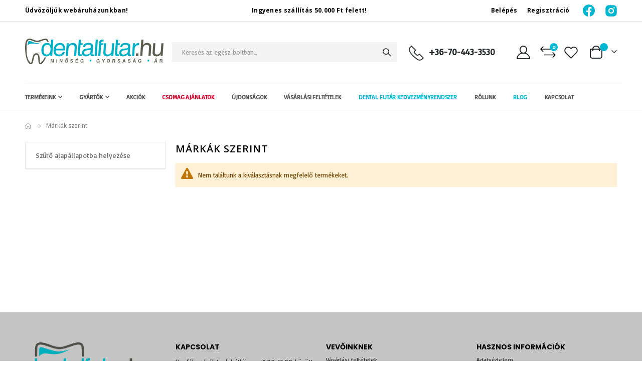

--- FILE ---
content_type: text/html; charset=UTF-8
request_url: https://dentalfutar.hu/osszes?manufacturer=56
body_size: 26737
content:
<!doctype html>
<html lang="hu">
    <head >
        <script>
    var LOCALE = 'hu\u002DHU';
    var BASE_URL = 'https\u003A\u002F\u002Fdentalfutar.hu\u002F';
    var require = {
        'baseUrl': 'https\u003A\u002F\u002Fdentalfutar.hu\u002Fstatic\u002Fversion1767724991\u002Ffrontend\u002FSmartwave\u002Fporto\u002Fhu_HU'
    };</script>        <meta charset="utf-8"/>
<meta name="title" content="Márkák szerint"/>
<meta name="description" content="fogászati Márkák szerint"/>
<meta name="robots" content="INDEX,FOLLOW"/>
<meta name="viewport" content="width=device-width, initial-scale=1, maximum-scale=1.0, user-scalable=no"/>
<meta name="format-detection" content="telephone=no"/>
<title>Márkák szerint</title>
<link  rel="stylesheet" type="text/css"  media="all" href="https://dentalfutar.hu/static/version1767724991/_cache/merged/3e7628dc33dff323f24656006ab3f7e1.min.css" />
<link  rel="stylesheet" type="text/css"  media="screen and (min-width: 768px)" href="https://dentalfutar.hu/static/version1767724991/frontend/Smartwave/porto/hu_HU/css/styles-l.min.css" />
<link  rel="stylesheet" type="text/css"  media="print" href="https://dentalfutar.hu/static/version1767724991/frontend/Smartwave/porto/hu_HU/css/print.min.css" />
<script  type="text/javascript"  src="https://dentalfutar.hu/static/version1767724991/_cache/merged/98598a45d1cffa712d2d8ec8f211ccd3.min.js"></script>
<link  rel="stylesheet" type="text/css" href="//fonts.googleapis.com/css?family=Shadows+Into+Light" />
<link  rel="icon" type="image/x-icon" href="https://dentalfutar.hu/media/favicon/websites/1/favicon.png" />
<link  rel="shortcut icon" type="image/x-icon" href="https://dentalfutar.hu/media/favicon/websites/1/favicon.png" />
<!-- Google Tag Manager -->
<script>/*(function(w,d,s,l,i){w[l]=w[l]||[];w[l].push({'gtm.start':
new Date().getTime(),event:'gtm.js'});var f=d.getElementsByTagName(s)[0],
j=d.createElement(s),dl=l!='dataLayer'?'&l='+l:'';j.async=true;j.src=
'https://www.googletagmanager.com/gtm.js?id='+i+dl;f.parentNode.insertBefore(j,f);
})(window,document,'script','dataLayer','GTM-5PL7G9G');*/</script>
<!-- End Google Tag Manager -->
<meta name="google-site-verification" content="wLcKsNzDS6pkrIQrMa1l1NIiyo2lHjFpBxxJ_wmVfEk" />
<script type="text&#x2F;javascript">    window.dataLayer = window.dataLayer || [];
    function gtag() { dataLayer.push(arguments) }

    window.amConsentManager = window.amConsentManager || {
        consentStates: {
            denied: 'denied',
            granted: 'granted'
        },
        storageName: 'amConsentMode',
        gdprCookie: {
            cookieGroupName: 'amcookie_allowed',
            allCookiesAllowed: '0'
        },
        defaultConsentTypesData: {"ad_storage":{"default":"1","group":"2"},"analytics_storage":{"default":"1","group":"2"},"ad_user_data":{"default":"1","group":"2"},"ad_personalization":{"default":"1","group":"2"}},
        currentStoreId: 1,
        init: function () {
            this.initStorage();
            this.setDefaultConsent();
        },
        initStorage: function () {
            const persistedConsentTypes = this.getPersistedConsentTypeState();

            if (Object.keys(persistedConsentTypes).length !== 0 && !this.shouldResetConsentState(persistedConsentTypes)) {
                return;
            }

            let consentState = {};
            for (const [type, data] of Object.entries(this.defaultConsentTypesData)) {
                consentState[type] = {
                    group: data.group,
                    status: data.default === '1' ? this.consentStates.granted : this.consentStates.denied
                };
            }

            this.resetAllowedCookiesGroups();
            this.persistConsentTypeState(consentState);
        },
        setDefaultConsent: function () {
            gtag('consent', 'default', this.getPersistedConsentTypeStateForGtag());
        },
        updateConsent: function (consent) {
            const storageConsent = this.getPersistedConsentTypeState();
            const consentState = {...storageConsent, ...consent};

            this.persistConsentTypeState(consentState);
            gtag('consent', 'update', this.getPersistedConsentTypeStateForGtag());
        },
        getConsentTypeStateByGroupIds: function (groups) {
            let consentTypeState = {};

            for (const [type, data] of Object.entries(this.defaultConsentTypesData)) {
                consentTypeState[type] = {
                    group: data.group,
                    status: (groups.includes(data.group) || groups.includes(this.gdprCookie.allCookiesAllowed))
                        ? this.consentStates.granted
                        : this.consentStates.denied
                }
            }

            return consentTypeState;
        },
        persistConsentTypeState: function (consentTypeState) {
            let persistedState = this.getPersistedConsentTypeState(false);
            persistedState[this.currentStoreId] = consentTypeState;
            localStorage.setItem(this.storageName, JSON.stringify(persistedState));
        },
        getPersistedConsentTypeState: function (forCurrentStore = true) {
            let persistedStates = JSON.parse(localStorage.getItem(this.storageName)) ?? {};

            if (forCurrentStore) {
                return persistedStates?.[this.currentStoreId] ?? {};
            }

            return persistedStates;
        },
        getPersistedConsentTypeStateForGtag: function () {
            let consentTypeState = {};
            let persistedState = this.getPersistedConsentTypeState();

            for (const [type, data] of Object.entries(persistedState)) {
                consentTypeState[type] = data.status;
            }

            return consentTypeState;
        },
        shouldResetConsentState: function (persistedConsentTypes) {
            if (Object.keys(persistedConsentTypes).length != Object.keys(this.defaultConsentTypesData).length
                || !document.cookie.includes(this.gdprCookie.cookieGroupName)
            ) {
                return true;
            }

            for (const [type, data] of Object.entries(persistedConsentTypes)) {
                if (data.group !== this.defaultConsentTypesData[type].group) {
                    return true;
                }
            }

            return false;
        },
        resetAllowedCookiesGroups: function () {
            document.cookie = this.gdprCookie.cookieGroupName + '=0;max-age=-1;domain=' + location.hostname;
        }
    };

    window.amConsentManager.init();</script>        <link rel="stylesheet" href="//fonts.googleapis.com/css?family=Open+Sans%3A300%2C300italic%2C400%2C400italic%2C600%2C600italic%2C700%2C700italic%2C800%2C800italic&amp;v1&amp;subset=latin%2Clatin-ext" type="text/css" media="screen"/>
<link href="//fonts.googleapis.com/css?family=Oswald:300,400,500,600,700" rel="stylesheet">
<link href="//fonts.googleapis.com/css?family=Poppins:200,300,400,500,600,700,800" rel="stylesheet">
<link rel="stylesheet" href="//fonts.googleapis.com/css?family=Open+Sans%3A300%2C300italic%2C400%2C400italic%2C600%2C600italic%2C700%2C700italic%2C800%2C800italic&amp;v1&amp;subset=latin%2Clatin-ext" type="text/css" media="screen"/>
    <link rel="stylesheet" type="text/css" media="all" href="https://dentalfutar.hu/media/porto/web/bootstrap/css/bootstrap.optimized.min.css">
    <link rel="stylesheet" type="text/css" media="all" href="https://dentalfutar.hu/media/porto/web/css/animate.optimized.css">
<link rel="stylesheet" type="text/css" media="all" href="https://dentalfutar.hu/media/porto/web/css/header/type2.css">
<link rel="stylesheet" type="text/css" media="all" href="https://dentalfutar.hu/media/porto/web/css/custom.css">
<link rel="stylesheet" type="text/css" media="all" href="https://dentalfutar.hu/media/porto/configed_css/design_default.css">
<link rel="stylesheet" type="text/css" media="all" href="https://dentalfutar.hu/media/porto/configed_css/settings_default.css">
<script type="text/javascript">
var redirect_cart = false;
var porto_config = {
    paths: {
        'parallax': 'js/jquery.parallax.min',
        'owlcarousel': 'owl.carousel/owl.carousel',
        'floatelement': 'js/jquery.floatelement'
    },
    shim: {
        'owlcarousel': {
          deps: ['jquery']
        },
        'owlcarousel_thumbs': {
          deps: ['jquery','owlcarousel']
        },
        'floatelement': {
          deps: ['jquery']
        }
    }
};

require.config(porto_config);
</script>
<script type="text/javascript">
require([
    'jquery'
], function ($) {
    var scrolled = false;
    $(window).scroll(function(){
        if($(window).width()>=992){
            if(160<$(window).scrollTop() && !scrolled){
                $('.page-header:not(.sticky-header)').css("height",$('.page-header:not(.sticky-header)').height()+'px');
                $('.page-header').addClass("sticky-header");
                scrolled = true;
                if($(".page-header").hasClass("type1") || $(".page-header").hasClass("type2") || $(".page-header").hasClass("type6")) {
                  $('.page-header .minicart-wrapper').after('<div class="minicart-place hide"></div>');
                  var minicart = $('.page-header .minicart-wrapper').detach();
                  $('.page-header .navigation').append(minicart);

                                  }
                            }
            if(160>=$(window).scrollTop() && scrolled){
                $('.page-header.sticky-header').css("height",'auto');
                $('.page-header').removeClass("sticky-header");
                scrolled = false;
                if($(".page-header").hasClass("type1") || $(".page-header").hasClass("type2") || $(".page-header").hasClass("type6")) {
                  var minicart;
                  minicart = $('.page-header .navigation .minicart-wrapper').detach();
                  $('.minicart-place').after(minicart);
                  $('.minicart-place').remove();
                  $('.page-header .minicart-wrapper-moved').addClass("minicart-wrapper").removeClass("minicart-wrapper-moved").removeClass("hide");

                                  }
            }
        }
        if($('body').hasClass('mobile-sticky')) {
            if($(window).width()<=991){
                if(130<$(window).scrollTop() && !scrolled){
                  $('.page-header:not(.sticky-header)').css("height",$('.page-header:not(.sticky-header)').height()+'px');
                  $('.page-header').addClass("sticky-header");
                  scrolled = true;
                }
                if(130>=$(window).scrollTop() && scrolled){
                  $('.page-header.sticky-header').css("height",'auto');
                  $('.page-header').removeClass("sticky-header");
                  scrolled = false;
                }
            }
        }
    });
    $(window).resize(function(){
      var b_w = $(window).width();
      if(b_w <= 991){
        if($('.page-header .navigation .minicart-wrapper').length > 0) {
          var minicart;
          minicart = $('.page-header .navigation .minicart-wrapper').detach();
          $('.minicart-place').after(minicart);
          $('.minicart-place').remove();
          $('.page-header .minicart-wrapper-moved').addClass("minicart-wrapper").removeClass("minicart-wrapper-moved").removeClass("hide");
        }
      }
    });
});
</script>
    <script type="text/x-magento-init">
        {
            "*": {
                "Magento_PageCache/js/form-key-provider": {
                    "isPaginationCacheEnabled":
                        0                }
            }
        }
    </script>

<script type="text&#x2F;javascript">window.dataLayer = window.dataLayer || [];
window.getAmGa4Cookie = function () {
    let cookies = {};
    document.cookie.split(';').forEach(function (el) {
        let [key, value] = el.split('=');
        cookies[key.trim()] = value;
    });

    return cookies['amga4_customer']
        ? decodeURIComponent(cookies['amga4_customer'])
        : '{}';
};

(function () {
        /**
     * @var {[Object]}
     */
    const userProperties = JSON.parse(window.getAmGa4Cookie());

    if (userProperties.customerGroup) {
        window.dataLayer.push({'customerGroup': userProperties.customerGroup});
    }
    if (userProperties.customerId) {
        window.dataLayer.push({'customerId': userProperties.customerId});
    }
        /**
     * @var {[Object]}
     */
    const dataToPush = JSON.parse('\u005B\u005D');

    dataToPush.forEach((dataObject) => {
        window.dataLayer.push(dataObject);
    });
})();
</script>
<!-- Google Tag Manager -->
<script type="text&#x2F;javascript">function callAmGA4GTM () {
(function(w,d,s,l,i){w[l]=w[l]||[];w[l].push({'gtm.start':
new Date().getTime(),event:'gtm.js'});var f=d.getElementsByTagName(s)[0],
j=d.createElement(s),dl=l!='dataLayer'?'&l='+l:'';j.async=true;j.src=
'https://www.googletagmanager.com/gtm.js?id='+i+dl;var n=d.querySelector('[nonce]');
n&&j.setAttribute('nonce',n.nonce||n.getAttribute('nonce'));f.parentNode.insertBefore(j,f);
})(window,document,'script','dataLayer', 'GTM-5PL7G9G');
}
</script><!-- End Google Tag Manager -->
<script type="text&#x2F;javascript">(function () {
            callAmGA4GTM();
    })();
</script><link  rel="stylesheet" type="text/css"  media="all" href="https://dentalfutar.hu/static/version1767724991/_cache/merged/stores/1/alothemes_custom.css" /><link rel="stylesheet" type="text/css" href="//fonts.googleapis.com/css?family=Basic&subset=cyrillic,cyrillic-ext,greek,greek-ext,latin-ext,vietnamese" media="all" />
<script type="text/javascript"> Themecfg = {"rtl":{"enabled":"0"},"newsletter":{"enabled":"0","firstOnly":"0","timeDelay":"5000","autoClose":"0","timeClose":"10000","width":"630","height":"370","overlayColor":"#353535","background_color":"#ffffff","background_image":"default\/img-popup.png"},"list":{"mobile":"1","portrait":"2","landscape":"2","tablet":"3","desktop":"2","visible":"3","padding":"15"},"general":{"baseUrl":"https:\/\/dentalfutar.hu\/"}}</script><script type="text/javascript">
	var alo_timer_layout 		= '<div class="timer-box"><span class="day">%%D%%</span><span class="title">Days</span></div><div class="timer-box"><span class="hour">%%H%%</span><span class="title">Óra</span></div><div class="timer-box"><span class="min">%%M%%</span><span  class="title">Perc</span></div><div class="timer-box"><span class="sec">%%S%%</span><span  class="title">Secs</span></div>';
	var alo_timer_layoutcaption = '<div class="timer-box"><span class="day">%%D%%</span><span class="title">Days</span></div><div class="timer-box"><span class="hour">%%H%%</span><span class="title">Óra</span></div><div class="timer-box"><span class="min">%%M%%</span><span  class="title">Perc</span></div><div class="timer-box"><span class="sec">%%S%%</span><span  class="title">Secs</span></div>';
	var alo_timer_timeout 		= '<span class="timeout">Time out!</span>';
	require(['jquery','magiccart/slick','alothemes']);
</script>
<script>//<![CDATA[
try{smileTracker.setConfig({beaconUrl:'https://dentalfutar.hu/elasticsuite/tracker/hit/image/h.png',telemetryUrl:'https://t.elasticsuite.io/track',telemetryEnabled:'',sessionConfig:{"visit_cookie_name":"STUID","visit_cookie_lifetime":"3600","visitor_cookie_lifetime":"365","visitor_cookie_name":"STVID","domain":"dentalfutar.hu","path":"\/"},});smileTracker.addPageVar('store_id','1');require(['Smile_ElasticsuiteTracker/js/user-consent'],function(userConsent){if(userConsent({"cookieRestrictionEnabled":"0","cookieRestrictionName":"user_allowed_save_cookie"})){smileTracker.sendTag();}});}catch(err){;}
//]]>
</script>    </head>
    <body data-container="body"
          data-mage-init='{"loaderAjax": {}, "loader": { "icon": "https://dentalfutar.hu/static/version1767724991/frontend/Smartwave/porto/hu_HU/images/loader-2.gif"}}'
        id="html-body" class="page-with-filter page-products categorypath-osszes category-osszes  layout-1220 wide mobile-sticky am-porto-cmtb catalog-category-view page-layout-2columns-left">
        
<div id="welcome-modal" class="welcome-modal christmas-modal ">
    <div class="welcome-modal-content">
        <button class="welcome-modal-close" type="button" id="welcome-modal-close">
            <span>&nbsp;</span>
        </button>

        <div class="christmas-content">
            <picture>
                <source media="(max-width: 767px)" srcset="https&#x3A;&#x2F;&#x2F;dentalfutar.hu&#x2F;static&#x2F;version1767724991&#x2F;frontend&#x2F;Smartwave&#x2F;porto&#x2F;hu_HU&#x2F;images&#x2F;our-partners-modal&#x2F;karacsonyi-popup-mobil-2026.jpg">
                <source media="(min-width: 768px)" srcset="https&#x3A;&#x2F;&#x2F;dentalfutar.hu&#x2F;static&#x2F;version1767724991&#x2F;frontend&#x2F;Smartwave&#x2F;porto&#x2F;hu_HU&#x2F;images&#x2F;our-partners-modal&#x2F;karacsonyi-popup-desktop-2026.jpg">
                <img src="https&#x3A;&#x2F;&#x2F;dentalfutar.hu&#x2F;static&#x2F;version1767724991&#x2F;frontend&#x2F;Smartwave&#x2F;porto&#x2F;hu_HU&#x2F;images&#x2F;our-partners-modal&#x2F;karacsonyi-popup-desktop-2026.jpg" alt="Karácsonyi zárvatartás">
            </picture>
        </div>

        
            </div>
</div>

<script>
    require([
        'jquery'
    ], function ($) {
        return;

        if (window.location === window.parent.location) {
            const session = window.sessionStorage.getItem('welcome_modal');

            if (session !== 'shown') {
                const modal = document.querySelector('#welcome-modal');
                const close = document.querySelector('#welcome-modal-close');

                window.sessionStorage.setItem('welcome_modal', 'shown');
                document.documentElement.classList.add('nav-before-open', 'nav-open');
                modal.classList.add('show');

                close.addEventListener('click', function (event) {
                    event.preventDefault();
                    document.documentElement.classList.remove('nav-before-open', 'nav-open');
                    modal.classList.remove('show');
                });
            }
        }
    });
</script>

<script type="text/x-magento-init">
    {
        "*": {
            "Magento_PageBuilder/js/widget-initializer": {
                "config": {"[data-content-type=\"slider\"][data-appearance=\"default\"]":{"Magento_PageBuilder\/js\/content-type\/slider\/appearance\/default\/widget":false},"[data-content-type=\"map\"]":{"Magento_PageBuilder\/js\/content-type\/map\/appearance\/default\/widget":false},"[data-content-type=\"row\"]":{"Magento_PageBuilder\/js\/content-type\/row\/appearance\/default\/widget":false},"[data-content-type=\"tabs\"]":{"Magento_PageBuilder\/js\/content-type\/tabs\/appearance\/default\/widget":false},"[data-content-type=\"slide\"]":{"Magento_PageBuilder\/js\/content-type\/slide\/appearance\/default\/widget":{"buttonSelector":".pagebuilder-slide-button","showOverlay":"hover","dataRole":"slide"}},"[data-content-type=\"banner\"]":{"Magento_PageBuilder\/js\/content-type\/banner\/appearance\/default\/widget":{"buttonSelector":".pagebuilder-banner-button","showOverlay":"hover","dataRole":"banner"}},"[data-content-type=\"buttons\"]":{"Magento_PageBuilder\/js\/content-type\/buttons\/appearance\/inline\/widget":false},"[data-content-type=\"products\"][data-appearance=\"carousel\"]":{"Magento_PageBuilder\/js\/content-type\/products\/appearance\/carousel\/widget":false}},
                "breakpoints": {"desktop":{"label":"Desktop","stage":true,"default":true,"class":"desktop-switcher","icon":"Magento_PageBuilder::css\/images\/switcher\/switcher-desktop.svg","conditions":{"min-width":"1024px"},"options":{"products":{"default":{"slidesToShow":"5"}}}},"tablet":{"conditions":{"max-width":"1024px","min-width":"768px"},"options":{"products":{"default":{"slidesToShow":"4"},"continuous":{"slidesToShow":"3"}}}},"mobile":{"label":"Mobile","stage":true,"class":"mobile-switcher","icon":"Magento_PageBuilder::css\/images\/switcher\/switcher-mobile.svg","media":"only screen and (max-width: 768px)","conditions":{"max-width":"768px","min-width":"640px"},"options":{"products":{"default":{"slidesToShow":"3"}}}},"mobile-small":{"conditions":{"max-width":"640px"},"options":{"products":{"default":{"slidesToShow":"2"},"continuous":{"slidesToShow":"1"}}}}}            }
        }
    }
</script>

<div class="cookie-status-message" id="cookie-status">
    The store will not work correctly when cookies are disabled.</div>
<script type="text&#x2F;javascript">document.querySelector("#cookie-status").style.display = "none";</script>
<script type="text/x-magento-init">
    {
        "*": {
            "cookieStatus": {}
        }
    }
</script>

<script type="text/x-magento-init">
    {
        "*": {
            "mage/cookies": {
                "expires": null,
                "path": "\u002F",
                "domain": ".dentalfutar.hu",
                "secure": true,
                "lifetime": "3600"
            }
        }
    }
</script>
    <noscript>
        <div class="message global noscript">
            <div class="content">
                <p>
                    <strong>Úgy tűnik a JavaScript ki van kapcsolva a böngésződben.</strong>
                    <span>
                        A legjobb élményhez a weboldalunkon ellenőrizd, hogy be van-e kapcsolva a JavaScript a böngésződben.                    </span>
                </p>
            </div>
        </div>
    </noscript>

<script>
    window.cookiesConfig = window.cookiesConfig || {};
    window.cookiesConfig.secure = true;
</script><script>    require.config({
        map: {
            '*': {
                wysiwygAdapter: 'mage/adminhtml/wysiwyg/tiny_mce/tinymceAdapter'
            }
        }
    });</script><script>    require.config({
        paths: {
            googleMaps: 'https\u003A\u002F\u002Fmaps.googleapis.com\u002Fmaps\u002Fapi\u002Fjs\u003Fv\u003D3\u0026key\u003D'
        },
        config: {
            'Magento_PageBuilder/js/utils/map': {
                style: '',
            },
            'Magento_PageBuilder/js/content-type/map/preview': {
                apiKey: '',
                apiKeyErrorMessage: 'You\u0020must\u0020provide\u0020a\u0020valid\u0020\u003Ca\u0020href\u003D\u0027https\u003A\u002F\u002Fdentalfutar.hu\u002Fadminhtml\u002Fsystem_config\u002Fedit\u002Fsection\u002Fcms\u002F\u0023cms_pagebuilder\u0027\u0020target\u003D\u0027_blank\u0027\u003EGoogle\u0020Maps\u0020API\u0020key\u003C\u002Fa\u003E\u0020to\u0020use\u0020a\u0020map.'
            },
            'Magento_PageBuilder/js/form/element/map': {
                apiKey: '',
                apiKeyErrorMessage: 'You\u0020must\u0020provide\u0020a\u0020valid\u0020\u003Ca\u0020href\u003D\u0027https\u003A\u002F\u002Fdentalfutar.hu\u002Fadminhtml\u002Fsystem_config\u002Fedit\u002Fsection\u002Fcms\u002F\u0023cms_pagebuilder\u0027\u0020target\u003D\u0027_blank\u0027\u003EGoogle\u0020Maps\u0020API\u0020key\u003C\u002Fa\u003E\u0020to\u0020use\u0020a\u0020map.'
            },
        }
    });</script><script>
    require.config({
        shim: {
            'Magento_PageBuilder/js/utils/map': {
                deps: ['googleMaps']
            }
        }
    });</script>
<!-- Google Tag Manager (noscript) -->
<noscript>
    <iframe src="https://www.googletagmanager.com/ns.html?id=GTM-5PL7G9G"
            height="0" width="0" style="display:none;visibility:hidden"></iframe>
</noscript>
<!-- End Google Tag Manager (noscript) -->

<script type="text/x-magento-init">
    {
        "*": {
            "Amasty_GA4/js/event/ajax-observer": {
                "observedEvents": [{"gaEvent":"add_to_cart","pathname":"checkout\/cart\/add","observerType":"ajaxComplete"},{"gaEvent":"add_to_cart","pathname":"amasty_cart\/cart\/add","observerType":"ajaxComplete"},{"gaEvent":"remove_from_cart","pathname":"checkout\/sidebar\/removeItem","observerType":"ajaxSend"},{"gaEvent":"add_payment_info","pathname":"\/set-payment-information","observerType":"ajaxComplete"},{"gaEvent":"add_shipping_info","pathname":"\/shipping-information","observerType":"ajaxComplete"}]            }
        }
    }
</script>

<script type="text/x-magento-init">
    {
        "*": {
            "Amasty_GA4/js/event/product/wishlist": {}
        }
    }
</script>

<script data-cfasync="false" type="text&#x2F;javascript">window.isGdprCookieEnabled = true;

require(['Amasty_GdprFrontendUi/js/modal-show'], function (modalConfigInit) {
    modalConfigInit({"isDeclineEnabled":0,"barLocation":0,"policyText":"T\u00e1j\u00e9koztatjuk, hogy oldalunkon \u00fagynevezett s\u00fctiket (cookies) haszn\u00e1lunk, az\u00e9rt, hogy szolg\u00e1ltat\u00e1sainkat m\u00e9g ink\u00e1bb az \u00d6n ig\u00e9nyeire szabhassuk. Az oldal b\u00f6ng\u00e9sz\u00e9s\u00e9vel \u00d6n hozz\u00e1j\u00e1rul a s\u00fctik haszn\u00e1lat\u00e1hoz. <a href=\"\/jogi-nyilatkozat\" title=\"Cookie Policy\" target=\"_blank\">Tudjon meg t\u00f6bbet.<\/a>","firstShowProcess":"1","cssConfig":{"backgroundColor":null,"policyTextColor":null,"textColor":null,"titleColor":null,"linksColor":null,"acceptBtnColor":null,"acceptBtnColorHover":null,"acceptBtnTextColor":null,"acceptBtnTextColorHover":null,"acceptBtnOrder":null,"allowBtnTextColor":null,"allowBtnTextColorHover":null,"allowBtnColor":null,"allowBtnColorHover":null,"allowBtnOrder":null,"declineBtnTextColorHover":null,"declineBtnColorHover":null,"declineBtnTextColor":null,"declineBtnColor":null,"declineBtnOrder":null,"toggleActiveColor":null,"toggleInActiveColor":null},"isAllowCustomersCloseBar":true,"isPopup":false,"isModal":true,"className":"modal-popup amgdprcookie-modal-container modal-slide _show","buttons":[{"label":"Elfogadom","dataJs":"accept","class":"-allow -save","action":"saveCookie"},{"label":"Mindent elfogadok","dataJs":"allow","class":"-settings","action":"allowCookies"}],"template":"<div class=\"amgdprcookie-modal-template\"\n     data-amgdprcookie-focus-start\n     tabindex=\"0\"\n>\n    <span tabindex=\"0\" class=\"amgdprcookie-focus-guard\" data-focus-to=\"last\"><\/span>\n    <% if (data.isAllowCustomersCloseBar){ %>\n        <button id=\"close-modal\" class=\"action-close\" type=\"button\">\n            <span data-bind=\"i18n: 'Close Cookie Bar'\"><\/span>\n        <\/button>\n    <% } %>\n    <form id=\"amgdprcookie-form-sidebar\"\n          class=\"amgdprcookie-settings-form\"\n          data-amcookie-js=\"form-cookie\"\n          aria-label=\"<%= phrase.selectAndAcceptCookieGroup %>\"\n    >\n        <div class=\"amgdprcookie-groups-container\"\n             data-amcookie-js=\"groups\"\n             role=\"group\"\n             aria-label=\"<%= phrase.cookieGroupFieldset %>\"\n        >\n            <% _.each(data.groups.groupData, function(group, index) { %>\n            <div class=\"amgdprcookie-cookie-container -modal\">\n                <div class=\"amgdprcookie-header\">\n                    <h3 class=\"amgdprcookie-caption\">\n                        <%= group.name %>\n                    <\/h3>\n                    <div class=\"amgdprcookie-toggle-cookie\">\n                        <input class=\"amgdprcookie-input <% if(group.isEssential){ %>disabled<% } %>\"\n                               data-bind=\"keyboard: {\n                                   13: () => { $element.checked = !$element.checked },\n                               }\"\n                               type=\"checkbox\"\n                               data-amcookie-js=\"field\"\n                               name=\"groups[]\"\n                               id=\"<%= 'switch-box-' + index %>\"\n                               value=\"<%= group.groupId %>\"\n                               aria-label=\"<%= group.name %>\"\n                        <% if(group.checked){ %>checked<% } %>\n                        <% if(group.isEssential){ %>disabled<% } %> >\n                        <label class=\"amgdprcookie-label\" for=\"<%= 'switch-box-' + index %>\">\n                            <%= group.name %>\n                        <\/label>\n                    <\/div>\n                <\/div>\n                <p class=\"amgdprcookie-text\"><%= group.description %><\/p>\n                <a class=\"amgdprcookie-link\"\n                   data-amgdprcookie-js=\"information\"\n                   data-groupId=\"<%= group.groupId %>\"\n                   href=\"#\"\n                   aria-label=\"<%= `${phrase.moreInfo} ${phrase.about} ${group.name} ${phrase.cookieGroup}` %>\"\n                ><%= data.linkName %><\/a>\n            <\/div>\n            <% }); %>\n        <\/div>\n        <div class=\"amgdprcookie-policy-container\" data-amcookie-js=\"policy\">\n            <div class=\"amgdprcookie-text-container\">\n                <p class=\"amgdprcookie-policy\"><%= data.policyText %><\/p>\n            <\/div>\n            <div class=\"amgdprcookie-buttons-block\">\n                <% _.each(data.buttons, function(button) { %>\n                <button class=\"amgdprcookie-button <%= button.class %>\"\n                        type=\"button\"\n                        disabled\n                        data-amgdprcookie-js=\"<%= button.dataJs %>\"><%= button.label %><\/button>\n                <% }); %>\n            <\/div>\n        <\/div>\n    <\/form>\n    <span tabindex=\"0\" class=\"amgdprcookie-focus-guard\" data-focus-to=\"first\"><\/span>\n<\/div>\n\n<style>\n    <% if(css.backgroundColor){ %>\n    .amgdprcookie-modal-template {\n        background-color: <%= css.backgroundColor %>;\n    }\n    <% } %>\n    <% if(css.policyTextColor){ %>\n    .amgdprcookie-modal-template .amgdprcookie-policy {\n        color: <%= css.policyTextColor %>;\n    }\n    <% } %>\n    <% if(css.textColor){ %>\n    .amgdprcookie-modal-template .amgdprcookie-text {\n        color: <%= css.textColor %>;\n    }\n    <% } %>\n    <% if(css.titleColor){ %>\n    .amgdprcookie-modal-template .amgdprcookie-header {\n        color: <%= css.titleColor %>;\n    }\n    <% } %>\n    <% if(css.linksColor){ %>\n    .amgdprcookie-modal-template .amgdprcookie-link,\n    .amgdprcookie-modal-template .amgdprcookie-policy a {\n        color: <%= css.linksColor %>;\n    }\n    <% } %>\n    <% if(css.acceptBtnOrder || css.acceptBtnColor || css.acceptBtnTextColor){ %>\n    .amgdprcookie-modal-template .amgdprcookie-button.-save {\n        <% if(css.acceptBtnOrder) { %> order: <%= css.acceptBtnOrder %>; <% } %>\n        <% if(css.acceptBtnColor) { %>\n            background-color: <%= css.acceptBtnColor %>;\n            border-color: <%= css.acceptBtnColor %>;\n        <% } %>\n        <% if(css.acceptBtnTextColor) { %> color: <%= css.acceptBtnTextColor %>; <% } %>\n    }\n    <% } %>\n    <% if(css.acceptBtnColorHover || css.acceptBtnTextColorHover){ %>\n    .amgdprcookie-modal-template .amgdprcookie-button.-save:hover {\n        <% if(css.acceptBtnColorHover) { %>\n            background-color: <%= css.acceptBtnColorHover %>;\n            border-color: <%= css.acceptBtnColorHover %>;\n        <% } %>\n        <% if(css.acceptBtnTextColorHover) { %> color: <%= css.acceptBtnTextColorHover %>; <% } %>\n    }\n    <% } %>\n    <% if(css.allowBtnOrder || css.allowBtnColor || css.allowBtnTextColor){ %>\n    .amgdprcookie-modal-template .amgdprcookie-button.-settings {\n        <% if(css.allowBtnOrder) { %> order: <%= css.allowBtnOrder %>; <% } %>\n        <% if(css.allowBtnColor) { %>\n            background-color: <%= css.allowBtnColor %>;\n            border-color: <%= css.allowBtnColor %>;\n        <% } %>\n        <% if(css.allowBtnTextColor) { %> color: <%= css.allowBtnTextColor %>; <% } %>\n    }\n    <% } %>\n    <% if(css.allowBtnColorHover || css.allowBtnTextColorHover){ %>\n    .amgdprcookie-modal-template .amgdprcookie-button.-settings:hover {\n        <% if(css.allowBtnColorHover) { %>\n            background-color: <%= css.allowBtnColorHover %>;\n            border-color: <%= css.allowBtnColorHover %>;\n        <% } %>\n        <% if(css.allowBtnTextColorHover) { %> color: <%= css.allowBtnTextColorHover %>; <% } %>\n    }\n    <% } %>\n    <% if(css.declineBtnOrder || css.declineBtnColor || css.declineBtnTextColor){ %>\n    .amgdprcookie-modal-template .amgdprcookie-button.-decline {\n        <% if(css.declineBtnOrder) { %> order: <%= css.declineBtnOrder %>; <% } %>\n        <% if(css.declineBtnColor) { %>\n            background-color: <%= css.declineBtnColor %>;\n            border-color: <%= css.declineBtnColor %>;\n        <% } %>\n        <% if(css.declineBtnTextColor) { %> color: <%= css.declineBtnTextColor %>; <% } %>\n    }\n    <% } %>\n    <% if(css.declineBtnColorHover || css.declineBtnTextColorHover){ %>\n    .amgdprcookie-modal-template .amgdprcookie-button.-decline:hover {\n        <% if(css.declineBtnColorHover) { %>\n            background-color: <%= css.declineBtnColorHover %>;\n            border-color: <%= css.declineBtnColorHover %>;\n        <% } %>\n        <% if(css.declineBtnTextColorHover) { %> color: <%= css.declineBtnTextColorHover %>; <% } %>\n    }\n    <% } %>\n    <% if(css.toggleActiveColor){ %>\n    .amgdprcookie-modal-template .amgdprcookie-cookie-container .amgdprcookie-toggle-cookie .amgdprcookie-input:checked:not([disabled]) + .amgdprcookie-label {\n        background-color: <%= css.toggleActiveColor %>;\n    }\n    <% } %>\n    <% if(css.toggleInActiveColor){ %>\n    .amgdprcookie-modal-template .amgdprcookie-cookie-container .amgdprcookie-toggle-cookie .amgdprcookie-input:not(:checked) + .amgdprcookie-label {\n        background-color: <%= css.toggleInActiveColor %>;\n    }\n    <% } %>\n<\/style>\n","linkName":"Tulajdons\u00e1gok","groups":{"groupData":[{"groupId":"1","isEssential":true,"name":"Elengedhetetlen","description":"Az elengedhetetlen s\u00fctik seg\u00edtenek haszn\u00e1lhat\u00f3v\u00e1 tenni a weboldalunkat az\u00e1ltal, hogy enged\u00e9lyeznek olyan alapvet\u0151 funkci\u00f3kat, mint az oldalon val\u00f3 navig\u00e1ci\u00f3 \u00e9s a weboldal biztons\u00e1gos ter\u00fcleteihez val\u00f3 hozz\u00e1f\u00e9r\u00e9s. A weboldal ezen s\u00fctik n\u00e9lk\u00fcl nem tud megfelel\u0151en m\u0171k\u00f6dni.","checked":true,"cookies":[{"name":"PHPSESSID","description":"To store the logged in user&#039;s username and a 128bit encrypted key.This information is required to allow a user to stay logged in to a web sitewithout needing to submit their username and password for each page visited. Without this cookie, a user is unabled to proceed to areas of the web site that require authenticated access.","lifetime":null,"provider":"Magento","type":"1st Party"},{"name":"private_content_version","description":"Appends a random, unique number and time to pages with customer content to prevent them from being cached on the server.","lifetime":null,"provider":"Magento","type":"1st Party"},{"name":"persistent_shopping_cart","description":"Stores the key (ID) of persistent cart to make it possible to restore the cart for an anonymous shopper.","lifetime":null,"provider":"Magento","type":"1st Party"},{"name":"form_key","description":"A security measure that appends a random string to all form submissions to protect the data from Cross-Site Request Forgery (CSRF).","lifetime":null,"provider":"Magento","type":"1st Party"},{"name":"store","description":"Tracks the specific store view \/ locale selected by the shopper.","lifetime":null,"provider":"Magento","type":"1st Party"},{"name":"login_redirect","description":"Preserves the destination page the customer was navigating to before being directed to log in.","lifetime":null,"provider":"Magento","type":"1st Party"},{"name":"mage-messages","description":"Tracks error messages and other notifications that are shown to the user, such as the cookie consent message, and various error messages, The message is deleted from the cookie after it is shown to the shopper.","lifetime":null,"provider":"Magento","type":"1st Party"},{"name":"mage-cache-storage","description":"Local storage of visitor-specific content that enables e-commerce functions.","lifetime":null,"provider":"Magento","type":"1st Party"},{"name":"mage-cache-storage-section-invalidation","description":"Forces local storage of specific content sections that should be invalidated.","lifetime":null,"provider":"Magento","type":"1st Party"},{"name":"mage-cache-sessid","description":"The value of this cookie triggers the cleanup of local cache storage.","lifetime":null,"provider":"Magento","type":"1st Party"},{"name":"product_data_storage","description":"Stores configuration for product data related to Recently Viewed \/ Compared Products.","lifetime":null,"provider":"Magento","type":"1st Party"},{"name":"user_allowed_save_cookie","description":"Indicates if the shopper allows cookies to be saved.","lifetime":null,"provider":"Magento","type":"1st Party"},{"name":"mage-translation-storage","description":"Stores translated content when requested by the shopper.","lifetime":null,"provider":"Magento","type":"1st Party"},{"name":"mage-translation-file-version","description":"Stores the file version of translated content.","lifetime":null,"provider":"Magento","type":"1st Party"},{"name":"section_data_ids","description":"Stores customer-specific information related to shopper-initiated actions such as display wish list, checkout information, etc.","lifetime":null,"provider":"Magento","type":"1st Party"}]},{"groupId":"2","isEssential":false,"name":"Marketing","description":"A marketings\u00fctiket a l\u00e1togat\u00f3k weboldal-tev\u00e9kenys\u00e9g\u00e9nek nyomon k\u00f6vet\u00e9s\u00e9re haszn\u00e1ljuk. A c\u00e9l az, hogy relev\u00e1ns hirdet\u00e9seket tegy\u00fcnk k\u00f6zz\u00e9 az egy\u00e9ni felhaszn\u00e1l\u00f3k sz\u00e1m\u00e1ra, valamint aktivit\u00e1sra buzd\u00edtsuk \u0151ket, ez pedig m\u00e9g \u00e9rt\u00e9kesebb\u00e9 teszi weboldalunkat a tartalmakat k\u00f6zz\u00e9tev\u0151 \u00e9s a harmadik f\u00e9l hirdet\u0151k sz\u00e1m\u00e1ra.","checked":false,"cookies":[{"name":"recently_viewed_product","description":"Stores product IDs of recently viewed products for easy navigation.","lifetime":null,"provider":"Magento","type":"1st Party"},{"name":"recently_viewed_product_previous","description":"Stores product IDs of recently previously viewed products for easy navigation.","lifetime":null,"provider":"Magento","type":"1st Party"},{"name":"recently_compared_product","description":"Stores product IDs of recently compared products.","lifetime":null,"provider":"Magento","type":"1st Party"},{"name":"recently_compared_product_previous","description":"Stores product IDs of previously compared products for easy navigation.","lifetime":null,"provider":"Magento","type":"1st Party"}]},{"groupId":"3","isEssential":false,"name":"Statisztikai","description":"Az adatok n\u00e9vtelen form\u00e1ban val\u00f3 gy\u0171jt\u00e9s\u00e9n \u00e9s jelent\u00e9s\u00e9n kereszt\u00fcl a statisztikai s\u00fctik seg\u00edtenek a weboldal tulajdonos\u00e1nak abban, hogy meg\u00e9rtse, hogyan l\u00e9pnek interakci\u00f3ba a l\u00e1togat\u00f3k a weboldallal.","checked":false,"cookies":[{"name":"_ga","description":"Used to distinguish users.","lifetime":null,"provider":"Google Analytics","type":"3rd Party"},{"name":"_gid","description":"Used to distinguish users.","lifetime":null,"provider":"Google Analytics","type":"3rd Party"},{"name":"_gat","description":"Used to throttle request rate.","lifetime":null,"provider":"Google Analytics","type":"3rd Party"}]}],"lastUpdate":1710877652}});
});</script>    <script data-cfasync="false" type="text/x-magento-init">
        {
            "*": {
                "Magento_Ui/js/core/app": {"components":{"gdpr-cookie-modal":{"cookieText":"T\u00e1j\u00e9koztatjuk, hogy oldalunkon \u00fagynevezett s\u00fctiket (cookies) haszn\u00e1lunk, az\u00e9rt, hogy szolg\u00e1ltat\u00e1sainkat m\u00e9g ink\u00e1bb az \u00d6n ig\u00e9nyeire szabhassuk. Az oldal b\u00f6ng\u00e9sz\u00e9s\u00e9vel \u00d6n hozz\u00e1j\u00e1rul a s\u00fctik haszn\u00e1lat\u00e1hoz. <a href=\"\/jogi-nyilatkozat\" title=\"Cookie Policy\" target=\"_blank\">Tudjon meg t\u00f6bbet.<\/a>","firstShowProcess":"1","acceptBtnText":"Elfogadom","declineBtnText":null,"settingsBtnText":"Mindent elfogadok","isDeclineEnabled":0,"isAllowCustomersCloseBar":true,"component":"Amasty_GdprFrontendUi\/js\/modal","children":{"gdpr-cookie-settings-modal":{"component":"Amasty_GdprFrontendUi\/js\/modal\/cookie-settings"},"gdpr-cookie-information-modal":{"component":"Amasty_GdprFrontendUi\/js\/modal\/cookie-information"}}}}}            }
        }
    </script>
    <!-- ko scope: 'gdpr-cookie-modal' -->
        <!--ko template: getTemplate()--><!-- /ko -->
    <!-- /ko -->
    <style>
        .amgdprjs-bar-template {
            z-index: 999;
                    bottom: 0;
                }
    </style>

<script type="text/javascript">
require([
    'jquery',
    'themeSticky'
], function ($) {
  if(!$("body").hasClass("page-layout-1column") && !$("body").hasClass("account")) {
    $(".sidebar.sidebar-main .sidebar-content").themeSticky({
      autoInit: true,
      minWidth: 992,
      containerSelector: '.page-main .columns',
      autoFit: true,
      paddingOffsetBottom: 10,
      paddingOffsetTop: 60
    });
  }
});
</script>
<script>
    require([
        'jquery'
    ], function ($) {

        // sticky filter on mobile
        if ($('.toolbar').length > 0) {
            var init_filter_sticky = function () {
                var $obj = $('#layer-product-list > .toolbar.toolbar-products,#layer-product-list .search.results > .toolbar.toolbar-products');

                if (!$obj.prev('.filter-placeholder').length) {
                    $('<div class="filter-placeholder m-0"></div>').insertBefore($obj);
                }
                var sticky_height = 0;
                if ($('.page-header.sticky-header').length > 0) {
                    sticky_height = $('.page-header.sticky-header .header-main').outerHeight();
                }
                var $ph = $obj.prev('.filter-placeholder'),
                    scrollTop = $(window).scrollTop(),
                    offset = sticky_height;
                if ($ph.offset() && $ph.offset().top <= scrollTop + offset) {
                    $ph.css('height', $obj.outerHeight() + parseInt($obj.css('margin-bottom')));
                    $obj.addClass('sticky').css('top', offset);
                } else {
                    $ph.css('height', '');
                    $obj.removeClass('sticky');
                }
            };
            if (window.innerWidth < 992) {
                window.removeEventListener('scroll', init_filter_sticky);
                window.addEventListener('scroll', init_filter_sticky, {passive: true});
                init_filter_sticky();
            }
            $(window).on('resize', function () {
                if (window.innerWidth < 992) {
                    window.removeEventListener('scroll', init_filter_sticky);
                    window.addEventListener('scroll', init_filter_sticky, {passive: true});
                } else {
                    window.removeEventListener('scroll', init_filter_sticky);
                    $('#layer-product-list > .toolbar.toolbar-products').removeClass('sticky').css('top', '').prev('.filter-placeholder').css('height', '');
                }
            });
        }

        // filter popup events
        $(document).on('click', '.sidebar-toggle', function (e) {
            e.preventDefault();
            var $html = $('html');
            var $obj = $('.columns .mobile-sidebar');
            if (!$obj.parents().find('.sidebar-overlay').length) {

                $('<div class="sidebar-overlay"></div>').insertBefore($obj);
            }
            if ($('#ln_overlay').length) {
                var Isloader = $('#ln_overlay').detach();
                if (!$obj.prev('#ln_overlay').length) {
                    Isloader.insertBefore($obj);
                }
            }
            if ($html.hasClass('sidebar-opened')) {
                $html.removeClass('sidebar-opened');
                $('.sidebar-overlay').removeClass('active');
            } else {
                $html.addClass('sidebar-opened');
                $('.sidebar-overlay').addClass('active');
            }
        });

        $(document.body).on('click', '.sidebar-overlay', function () {
            $('html').removeClass('sidebar-opened');
            $('html').removeClass('filter-sidebar-opened');
            $(this).removeClass('active');
        });

        $(window).on('resize', function () {
            if (window.innerWidth > 991) {
                $('.sidebar-overlay').click();
            }
        });
    });
</script>
<div class="page-wrapper"><header class="page-header type2" >
  <div class="main-panel-top">
      <div class="container">
          <div class="main-panel-inner">
              <div class="panel wrapper">
                  <div class="header-left">Üdvözöljük webáruházunkban!</div>
                  <div class="header-center">Ingyenes szállítás 50.000 Ft felett!</div>

                  <div class="header-right">
                      <div class="panel header show-icon-tablet">
                          <ul class="header links" data-bind="scope: 'customer'">
                              <li>
                                  <a href="https://dentalfutar.hu/customer/account/" style="display: none" data-bind="visible: customer().fullname, text:customer().fullname"></a>
                                  <a href="https://dentalfutar.hu/customer/account/logout/" style="display: none" data-bind="visible: customer().fullname">Kijelentkezés</a>

                                  <a href="https://dentalfutar.hu/customer/account/login/"  style="display: none" data-bind="visible: !customer().fullname">Belépés</a>
                                  <a href="https://dentalfutar.hu/customer/account/create/"  style="display: none" data-bind="visible: !customer().fullname">Regisztráció</a>
                              </li>
                          </ul>
                          <div class="social-links">
                              <a href="https://www.facebook.com/dentalfutar" target="_blank" title="Facebook" class="facebook">
                                  <img src='https://dentalfutar.hu/static/version1767724991/frontend/Smartwave/porto/hu_HU/Smartwave_Porto/images/facebook.svg' alt="dentalfutar-facebook">
                              </a>
                              <a href="https://www.instagram.com/dentalfutar/" target="_blank" title="Instagram" class="share-instagram">
                                  <img src='https://dentalfutar.hu/static/version1767724991/frontend/Smartwave/porto/hu_HU/Smartwave_Porto/images/instagram.svg' alt="dentalfutar-instagram">
                              </a>
                          </div>
                      </div>
                      <div class="panel header">
                                                                          </div>
                       
                  </div>
              </div>
          </div>
      </div>
  </div>
  <div class="header-main">
    <div class="header content header-row">
      <div class="header-left">
        <span data-action="toggle-nav" class="action nav-toggle"><span>Toggle Nav</span></span>
        <a class="logo text-center"
   href="https://dentalfutar.hu/"
   title=""
   aria-label="store logo">
    <img src="https://dentalfutar.hu/static/version1767724991/frontend/Smartwave/porto/hu_HU/images/logo/dentalfutar-logo.svg"
         title=""
         alt=""
        width="170"            />
</a>
      </div>
      <div class="header-center">
        <div class="search-area show-icon-tablet">
          <a href="javascript:void(0);" class="search-toggle-icon"><span><i class="porto-icon-magnifier"></i></span></a>
          

<div class="block block-search">
    <div class="block block-title">
        <strong>Keresés</strong>
    </div>

    <div class="block block-content">
        <form
            id="minisearch-form-top-search"
            class="form minisearch"
            action="https://dentalfutar.hu/catalogsearch/result/"
            method="get"
        >
            <div class="field search">
                <label class="label" for="minisearch-input-top-search" data-role="minisearch-label">
                    <span>Keresés</span>
                </label>

                <div class="control">
                    <input
                        id="minisearch-input-top-search"
                        type="text"
                        name="q"
                        value=""
                        placeholder="Keresés az egész boltban..."
                        class="input-text"
                        maxlength="128"
                        role="combobox"
                        aria-haspopup="false"
                        aria-autocomplete="both"
                        aria-expanded="false"
                        autocomplete="off"
                        data-block="autocomplete-form"
                        data-mage-init="&#x7B;&quot;quickSearch&quot;&#x3A;&#x7B;&quot;formSelector&quot;&#x3A;&quot;&#x23;minisearch-form-top-search&quot;,&quot;url&quot;&#x3A;&quot;https&#x3A;&#x5C;&#x2F;&#x5C;&#x2F;dentalfutar.hu&#x5C;&#x2F;search&#x5C;&#x2F;ajax&#x5C;&#x2F;suggest&#x5C;&#x2F;&quot;,&quot;destinationSelector&quot;&#x3A;&quot;&#x23;minisearch-autocomplete-top-search&quot;,&quot;templates&quot;&#x3A;&#x7B;&quot;term&quot;&#x3A;&#x7B;&quot;title&quot;&#x3A;&quot;Search&#x20;terms&quot;,&quot;template&quot;&#x3A;&quot;Smile_ElasticsuiteCore&#x5C;&#x2F;autocomplete&#x5C;&#x2F;term&quot;&#x7D;,&quot;product&quot;&#x3A;&#x7B;&quot;title&quot;&#x3A;&quot;Term&#x5C;u00e9kek&quot;,&quot;template&quot;&#x3A;&quot;Smile_ElasticsuiteCatalog&#x5C;&#x2F;autocomplete&#x5C;&#x2F;product&quot;&#x7D;,&quot;category&quot;&#x3A;&#x7B;&quot;title&quot;&#x3A;&quot;Kateg&#x5C;u00f3ri&#x5C;u00e1k&quot;,&quot;template&quot;&#x3A;&quot;Smile_ElasticsuiteCatalog&#x5C;&#x2F;autocomplete&#x5C;&#x2F;category&quot;&#x7D;,&quot;product_attribute&quot;&#x3A;&#x7B;&quot;title&quot;&#x3A;&quot;Attributes&quot;,&quot;template&quot;&#x3A;&quot;Smile_ElasticsuiteCatalog&#x5C;&#x2F;autocomplete&#x5C;&#x2F;product-attribute&quot;,&quot;titleRenderer&quot;&#x3A;&quot;Smile_ElasticsuiteCatalog&#x5C;&#x2F;js&#x5C;&#x2F;autocomplete&#x5C;&#x2F;product-attribute&quot;&#x7D;&#x7D;,&quot;priceFormat&quot;&#x3A;&#x7B;&quot;pattern&quot;&#x3A;&quot;&#x25;s&#x5C;u00a0&#x20;Ft&quot;,&quot;precision&quot;&#x3A;0,&quot;requiredPrecision&quot;&#x3A;0,&quot;decimalSymbol&quot;&#x3A;&quot;,&quot;,&quot;groupSymbol&quot;&#x3A;&quot;&#x5C;u00a0&quot;,&quot;groupLength&quot;&#x3A;3,&quot;integerRequired&quot;&#x3A;false&#x7D;,&quot;minSearchLength&quot;&#x3A;&quot;2&quot;&#x7D;&#x7D;"
                    />

                    <div id="minisearch-autocomplete-top-search" class="search-autocomplete"></div>

                                    </div>
            </div>

            <div class="actions">
                <button
                    type="submit"
                    title="Keresés"
                    class="action search"
                >
                    <span>Keresés</span>
                </button>
            </div>
        </form>
    </div>
</div>
        </div>
      </div>
      <div class="header-right">

        <div class="header-contact">
            <div class="custom-html ml-2 mr-4 d-none d-lg-block">
                <div class="porto-sicon-box text-left style_1 default-icon m-0">
                    <div class="porto-sicon-default">
                        <div class="porto-just-icon-wrapper" style="text-align: center;">
                            <div class="porto-sicon-img" style="display: inline-block; font-size: 30px;">
                                <img class="img-icon d-block" alt="" src="https://dentalfutar.hu/static/version1767724991/frontend/Smartwave/porto/hu_HU/Smartwave_Porto/images/phone.svg">
                            </div>
                        </div>
                    </div>
                    <div class="porto-sicon-header">
                        <a href="tel:+36704433530" style="font-weight:700;font-size:17px;line-height:40px;color:#222529; white-space: nowrap">+36-70-443-3530</a>
                    </div>
                </div>
            </div>
          <a href="https://dentalfutar.hu/customer/account/" class="my-account" title="Fiókom"><i class="porto-icon-user-2"></i></a>
            <div class="compare">
                <a href="https://dentalfutar.hu/catalog/product_compare/index/uenc/aHR0cHM6Ly9kZW50YWxmdXRhci5odS9vc3N6ZXM_bWFudWZhY3R1cmVyPTU2/" target="_blank" title="Összehasonlítás" class="">
                    <img src='https://dentalfutar.hu/static/version1767724991/frontend/Smartwave/porto/hu_HU/Smartwave_Porto/images/compare-left.svg' alt="compare-left">
                    <img src='https://dentalfutar.hu/static/version1767724991/frontend/Smartwave/porto/hu_HU/Smartwave_Porto/images/compare-right.svg' alt="compare-right">
                </a>
                <span class="counter">
                    <span class="counter-label"></span>
                    <span class="counter-number">
                        0                    </span>
                </span>
            </div>
          <a href="https://dentalfutar.hu/wishlist" class="wishlist mr-1" title="Kívánságlista"><i class="porto-icon-wishlist-2"></i></a>
        </div>
          <ul class="header links d-none" data-bind="scope: 'customer'">
              <li>
                  <a href="https://dentalfutar.hu/customer/account/" style="display: none" data-bind="visible: !!customer().fullname, text: customer().fullname"></a>

                  <a href="https://dentalfutar.hu/customer/account/login/" style="display: none" data-bind="visible: !customer().fullname">Belépés</a>
                  <a href="https://dentalfutar.hu/customer/account/create/" style="display: none" data-bind="visible: !customer().fullname">Regisztráció</a>
              </li>
          </ul>

        
<div data-block="minicart" class="minicart-wrapper cart-design-2">
    <a class="action showcart" href="https://dentalfutar.hu/checkout/cart/" data-bind="scope: 'minicart_content'">
        <i class="minicart-icon porto-icon-shopping-cart"></i>
        <span class="text">Kosár</span>

        <span class="counter qty empty" data-bind="css: { empty: !!getCartParam('summary_count') == false }, blockLoader: isLoading">
            <span class="counter-number">
                <!-- ko text: getCartParam('summary_count') --><!-- /ko -->
            </span>
            <span class="counter-label">
                <!-- ko if: getCartParam('summary_count') -->
                    <!-- ko text: getCartParam('summary_count') --><!-- /ko -->
                    <!-- ko i18n: 'items' --><!-- /ko -->
                <!-- /ko -->
            </span>
        </span>
    </a>

            <div class="block block-minicart empty" data-role="dropdownDialog">
            <div id="minicart-content-wrapper ezaz" data-bind="scope: 'minicart_content'">
                <!-- ko template: getTemplate() --><!-- /ko -->
            </div>
        </div>

        <script>
            require([
                'jquery',
                'dropdownDialog'
            ], function ($) {
                const $cart = $('.block.block-minicart');

                $cart.dropdownDialog({
                    appendTo: '[data-block="minicart"]',
                    timeout: 1000,
                    closeOnEscape: true,
                    triggerClass: 'active',
                    parentClass: 'active',
                    triggerEvent: 'click',
                    closeOnMouseLeave: true,
                    buttons: []
                });

                $('.action.showcart').hover(function () {
                    $cart.dropdownDialog('open');
                });
            });
        </script>
        <script>
        window.checkout = {"shoppingCartUrl":"https:\/\/dentalfutar.hu\/checkout\/cart\/","checkoutUrl":"https:\/\/dentalfutar.hu\/checkout\/","updateItemQtyUrl":"https:\/\/dentalfutar.hu\/checkout\/sidebar\/updateItemQty\/","removeItemUrl":"https:\/\/dentalfutar.hu\/checkout\/sidebar\/removeItem\/","imageTemplate":"Magento_Catalog\/product\/image_with_borders","baseUrl":"https:\/\/dentalfutar.hu\/","minicartMaxItemsVisible":5,"websiteId":"1","maxItemsToDisplay":10,"storeId":"1","storeGroupId":"1","customerLoginUrl":"https:\/\/dentalfutar.hu\/customer\/account\/login\/referer\/aHR0cHM6Ly9kZW50YWxmdXRhci5odS9vc3N6ZXM_bWFudWZhY3R1cmVyPTU2\/","isRedirectRequired":false,"autocomplete":"off","captcha":{"user_login":{"isCaseSensitive":false,"imageHeight":50,"imageSrc":"","refreshUrl":"https:\/\/dentalfutar.hu\/captcha\/refresh\/","isRequired":false,"timestamp":1769073843}}};
    </script>
    <script type="text/x-magento-init">
    {
        "[data-block='minicart']": {
            "Magento_Ui/js/core/app": {"components":{"minicart_content":{"children":{"subtotal.container":{"children":{"subtotal":{"children":{"subtotal.totals":{"config":{"display_cart_subtotal_incl_tax":1,"display_cart_subtotal_excl_tax":0,"template":"TZSolutions_FreeShippingDisplay\/checkout\/minicart\/subtotal\/totals"},"children":{"subtotal.totals.msrp":{"component":"Magento_Msrp\/js\/view\/checkout\/minicart\/subtotal\/totals","config":{"displayArea":"minicart-subtotal-hidden","template":"Magento_Msrp\/checkout\/minicart\/subtotal\/totals"}}},"component":"Magento_Tax\/js\/view\/checkout\/minicart\/subtotal\/totals"}},"component":"uiComponent","config":{"template":"Magento_Checkout\/minicart\/subtotal"}}},"component":"uiComponent","config":{"displayArea":"subtotalContainer"}},"item.renderer":{"component":"Magento_Checkout\/js\/view\/cart-item-renderer","config":{"displayArea":"defaultRenderer","template":"Magento_Checkout\/minicart\/item\/default"},"children":{"item.image":{"component":"Magento_Catalog\/js\/view\/image","config":{"template":"Magento_Catalog\/product\/image","displayArea":"itemImage"}},"checkout.cart.item.price.sidebar":{"component":"uiComponent","config":{"template":"Magento_Checkout\/minicart\/item\/price","displayArea":"priceSidebar"}}}},"extra_info":{"component":"uiComponent","config":{"displayArea":"extraInfo"}},"promotion":{"component":"uiComponent","config":{"displayArea":"promotion"}}},"config":{"itemRenderer":{"default":"defaultRenderer","simple":"defaultRenderer","virtual":"defaultRenderer"},"template":"Magento_Checkout\/minicart\/content"},"component":"Magento_Checkout\/js\/view\/minicart"}},"types":[]}        },
        "*": {
            "Magento_Ui/js/block-loader": "https://dentalfutar.hu/static/version1767724991/frontend/Smartwave/porto/hu_HU/images/loader-1.gif"
        }
    }
    </script>
</div>
      </div>
    </div>
  </div>
      <div class="sections nav-sections">
                <div class="section-items nav-sections-items"
             data-mage-init='{"tabs":{"openedState":"active"}}'>
                                            <div class="section-item-title nav-sections-item-title"
                     data-role="collapsible">
                    <a class="nav-sections-item-switch"
                       data-toggle="switch" href="#store.menu">
                        Menü                    </a>
                </div>
                <div class="section-item-content nav-sections-item-content"
                     id="store.menu"
                     data-role="content">
                    
<nav class="navigation sw-megamenu " role="navigation">
    <ul>
        <li class="ui-menu-item level0 fullwidth parent has-full-menu" data-submenu="category-menu">
                <div class="open-children-toggle"></div>
                <a href="#" class="level-top">
                    <span>Termékeink</span>
                </a>
                <div class="level0 submenu d-lg-none">
                    <div class="container">
                        <div class="row">
                            <ul class="subchildmenu col-md-12 mega-columns columns4"><div class="ui-menu-item level1">
                    <a href="https://dentalfutar.hu/ujdonsagok">
                        <span>Újdonságok</span>
                    </a>
                </div><div class="ui-menu-item level1">
                    <a href="https://dentalfutar.hu/kozeli-lejaratu-termekek">
                        <span>Közeli lejáratú termékek</span>
                    </a>
                </div><div class="ui-menu-item level1">
                    <a href="https://dentalfutar.hu/alternativ-gyogyaszat">
                        <span>Alternatív gyógyászat</span>
                    </a>
                </div><div class="ui-menu-item level1">
                    <a href="https://dentalfutar.hu/egyszer-hasznalatos-termekek">
                        <span>Egyszerhasználatos termékek</span>
                    </a>
                </div><div class="ui-menu-item level1">
                    <a href="https://dentalfutar.hu/endodoncia">
                        <span>Endodoncia</span>
                    </a>
                </div><div class="ui-menu-item level1">
                    <a href="https://dentalfutar.hu/fertotlenito-es-tisztitoszerek-sterilizalas-segedeszkozei">
                        <span>Fertőtlenítés és tisztítás</span>
                    </a>
                </div><div class="ui-menu-item level1">
                    <a href="https://dentalfutar.hu/fogaszati-furok-fogaszati-csiszolok-fogaszati-polirozok">
                        <span>Fogászati fúrók, csiszolók, polírozók</span>
                    </a>
                </div><div class="ui-menu-item level1">
                    <a href="https://dentalfutar.hu/fogaszati-kezimuszerek">
                        <span>Fogászati kéziműszerek</span>
                    </a>
                </div><div class="ui-menu-item level1">
                    <a href="https://dentalfutar.hu/fogaszati-rontgen">
                        <span>Fogászati röntgen</span>
                    </a>
                </div><div class="ui-menu-item level1">
                    <a href="https://dentalfutar.hu/fogfeherites">
                        <span>Fogfehérítés</span>
                    </a>
                </div><div class="ui-menu-item level1">
                    <a href="https://dentalfutar.hu/gyogyhatasu-keszitmenyek">
                        <span>Gyógyhatású készítmények</span>
                    </a>
                </div><div class="ui-menu-item level1">
                    <a href="https://dentalfutar.hu/implantologia">
                        <span>Implantológia</span>
                    </a>
                </div><div class="ui-menu-item level1">
                    <a href="https://dentalfutar.hu/kisgepek-lampak-turbinak-kezidarabok">
                        <span>Kisgépek, lámpák, turbinák, kézidarabok</span>
                    </a>
                </div><div class="ui-menu-item level1">
                    <a href="https://dentalfutar.hu/legtisztitas">
                        <span>Légtisztítás</span>
                    </a>
                </div><div class="ui-menu-item level1">
                    <a href="https://dentalfutar.hu/lenyomatanyagok-ideiglenes-anyagok">
                        <span>Lenyomatanyagok, ideiglenes anyagok</span>
                    </a>
                </div><div class="ui-menu-item level1">
                    <a href="https://dentalfutar.hu/osszes">
                        <span>Márkák szerint</span>
                    </a>
                </div><div class="ui-menu-item level1">
                    <a href="https://dentalfutar.hu/profilaxis">
                        <span>Profilaxis</span>
                    </a>
                </div><div class="ui-menu-item level1">
                    <a href="https://dentalfutar.hu/fogaszati-beragasztocementek">
                        <span>Ragasztócementek</span>
                    </a>
                </div><div class="ui-menu-item level1">
                    <a href="https://dentalfutar.hu/fogaszati-tomoanyagok-es-segedeszkozok">
                        <span>Tömőanyagok és segédeszközök</span>
                    </a>
                </div><div class="ui-menu-item level1">
                    <a href="https://dentalfutar.hu/varroanyagok">
                        <span>Varróanyagok</span>
                    </a>
                </div><div class="ui-menu-item level1">
                    <a href="https://dentalfutar.hu/vedofelszereles">
                        <span>Védőfelszerelés</span>
                    </a>
                </div><div class="ui-menu-item level1">
                    <a href="https://dentalfutar.hu/egyeb-termekek">
                        <span>Egyéb termékek</span>
                    </a>
                </div><div class="ui-menu-item level1">
                    <a href="https://dentalfutar.hu/csomag-ajanlatok">
                        <span>Csomag ajánlatok</span>
                    </a>
                </div></ul>
                        </div>
                    </div>
                </div>
            </li>
            <li class="ui-menu-item level0 parent has-full-menu" data-submenu="manufacturer-menu">
                <div class="open-children-toggle"></div>
                <a href="/osszes" class="level-top">
                    <span>Gyártók</span>
                </a>
                <div class="level0 submenu d-lg-none">
                    <div class="container">
                        <div class="row">
                            <ul class="subchildmenu col-md-12 mega-columns columns4"><li class="ui-menu-item level0 fullwidth">
                <a href="/osszes?manufacturer=3M ESPE / Solventum" class="level-top">
                    <span>3M ESPE / Solventum</span>
                </a>
            </li><li class="ui-menu-item level0 fullwidth">
                <a href="/osszes?manufacturer=AHL Advanced Healthcare" class="level-top">
                    <span>AHL Advanced Healthcare</span>
                </a>
            </li><li class="ui-menu-item level0 fullwidth">
                <a href="/osszes?manufacturer=Akzenta" class="level-top">
                    <span>Akzenta</span>
                </a>
            </li><li class="ui-menu-item level0 fullwidth">
                <a href="/osszes?manufacturer=B.Braun" class="level-top">
                    <span>B.Braun</span>
                </a>
            </li><li class="ui-menu-item level0 fullwidth">
                <a href="/osszes?manufacturer=Berlin-Chemie AG" class="level-top">
                    <span>Berlin-Chemie AG</span>
                </a>
            </li><li class="ui-menu-item level0 fullwidth">
                <a href="/osszes?manufacturer=Carestream" class="level-top">
                    <span>Carestream</span>
                </a>
            </li><li class="ui-menu-item level0 fullwidth">
                <a href="/osszes?manufacturer=Carlo De Giorgi" class="level-top">
                    <span>Carlo De Giorgi</span>
                </a>
            </li><li class="ui-menu-item level0 fullwidth">
                <a href="/osszes?manufacturer=Cavex" class="level-top">
                    <span>Cavex</span>
                </a>
            </li><li class="ui-menu-item level0 fullwidth">
                <a href="/osszes?manufacturer=Cerkamed" class="level-top">
                    <span>Cerkamed</span>
                </a>
            </li><li class="ui-menu-item level0 fullwidth">
                <a href="/osszes?manufacturer=Coltene" class="level-top">
                    <span>Coltene</span>
                </a>
            </li><li class="ui-menu-item level0 fullwidth">
                <a href="/osszes?manufacturer=DC Dental" class="level-top">
                    <span>DC Dental</span>
                </a>
            </li><li class="ui-menu-item level0 fullwidth">
                <a href="/osszes?manufacturer=Dentalfilm" class="level-top">
                    <span>Dentalfilm</span>
                </a>
            </li><li class="ui-menu-item level0 fullwidth">
                <a href="/osszes?manufacturer=Dentsply DeTrey" class="level-top">
                    <span>Dentsply DeTrey</span>
                </a>
            </li><li class="ui-menu-item level0 fullwidth">
                <a href="/osszes?manufacturer=Detax" class="level-top">
                    <span>Detax</span>
                </a>
            </li><li class="ui-menu-item level0 fullwidth">
                <a href="/osszes?manufacturer=DiaDent" class="level-top">
                    <span>DiaDent</span>
                </a>
            </li><li class="ui-menu-item level0 fullwidth">
                <a href="/osszes?manufacturer=Diatech" class="level-top">
                    <span>Diatech</span>
                </a>
            </li><li class="ui-menu-item level0 fullwidth">
                <a href="/osszes?manufacturer=DMG" class="level-top">
                    <span>DMG</span>
                </a>
            </li><li class="ui-menu-item level0 fullwidth">
                <a href="/osszes?manufacturer=Dochem" class="level-top">
                    <span>Dochem</span>
                </a>
            </li><li class="ui-menu-item level0 fullwidth">
                <a href="/osszes?manufacturer=DTE" class="level-top">
                    <span>DTE</span>
                </a>
            </li><li class="ui-menu-item level0 fullwidth">
                <a href="/osszes?manufacturer=Ecolab-Hygiene" class="level-top">
                    <span>Ecolab-Hygiene</span>
                </a>
            </li><li class="ui-menu-item level0 fullwidth">
                <a href="/osszes?manufacturer=Egyeb" class="level-top">
                    <span>Egyeb</span>
                </a>
            </li><li class="ui-menu-item level0 fullwidth">
                <a href="/osszes?manufacturer=Euronda" class="level-top">
                    <span>Euronda</span>
                </a>
            </li><li class="ui-menu-item level0 fullwidth">
                <a href="/osszes?manufacturer=Fairfax" class="level-top">
                    <span>Fairfax</span>
                </a>
            </li><li class="ui-menu-item level0 fullwidth">
                <a href="/osszes?manufacturer=Ferrokémia" class="level-top">
                    <span>Ferrokémia</span>
                </a>
            </li><li class="ui-menu-item level0 fullwidth">
                <a href="/osszes?manufacturer=Fertisol" class="level-top">
                    <span>Fertisol</span>
                </a>
            </li><li class="ui-menu-item level0 fullwidth">
                <a href="/osszes?manufacturer=Fona" class="level-top">
                    <span>Fona</span>
                </a>
            </li><li class="ui-menu-item level0 fullwidth">
                <a href="/osszes?manufacturer=GC Europe" class="level-top">
                    <span>GC Europe</span>
                </a>
            </li><li class="ui-menu-item level0 fullwidth">
                <a href="/osszes?manufacturer=Hahnenkratt" class="level-top">
                    <span>Hahnenkratt</span>
                </a>
            </li><li class="ui-menu-item level0 fullwidth">
                <a href="/osszes?manufacturer=Hartmann" class="level-top">
                    <span>Hartmann</span>
                </a>
            </li><li class="ui-menu-item level0 fullwidth">
                <a href="/osszes?manufacturer=HenrySchein" class="level-top">
                    <span>HenrySchein</span>
                </a>
            </li><li class="ui-menu-item level0 fullwidth">
                <a href="/osszes?manufacturer=i-Dental" class="level-top">
                    <span>i-Dental</span>
                </a>
            </li><li class="ui-menu-item level0 fullwidth">
                <a href="/osszes?manufacturer=Ivoclar Vivadent" class="level-top">
                    <span>Ivoclar Vivadent</span>
                </a>
            </li><li class="ui-menu-item level0 fullwidth">
                <a href="/osszes?manufacturer=KaVo" class="level-top">
                    <span>KaVo</span>
                </a>
            </li><li class="ui-menu-item level0 fullwidth">
                <a href="/osszes?manufacturer=Kenda" class="level-top">
                    <span>Kenda</span>
                </a>
            </li><li class="ui-menu-item level0 fullwidth">
                <a href="/osszes?manufacturer=KerrHawe" class="level-top">
                    <span>KerrHawe</span>
                </a>
            </li><li class="ui-menu-item level0 fullwidth">
                <a href="/osszes?manufacturer=Kettenbach" class="level-top">
                    <span>Kettenbach</span>
                </a>
            </li><li class="ui-menu-item level0 fullwidth">
                <a href="/osszes?manufacturer=Kulzer" class="level-top">
                    <span>Kulzer</span>
                </a>
            </li><li class="ui-menu-item level0 fullwidth">
                <a href="/osszes?manufacturer=Kuraray" class="level-top">
                    <span>Kuraray</span>
                </a>
            </li><li class="ui-menu-item level0 fullwidth">
                <a href="/osszes?manufacturer=Lascod" class="level-top">
                    <span>Lascod</span>
                </a>
            </li><li class="ui-menu-item level0 fullwidth">
                <a href="/osszes?manufacturer=Maillefer" class="level-top">
                    <span>Maillefer</span>
                </a>
            </li><li class="ui-menu-item level0 fullwidth">
                <a href="/osszes?manufacturer=Major" class="level-top">
                    <span>Major</span>
                </a>
            </li><li class="ui-menu-item level0 fullwidth">
                <a href="/osszes?manufacturer=Maxter" class="level-top">
                    <span>Maxter</span>
                </a>
            </li><li class="ui-menu-item level0 fullwidth">
                <a href="/osszes?manufacturer=Mectron" class="level-top">
                    <span>Mectron</span>
                </a>
            </li><li class="ui-menu-item level0 fullwidth">
                <a href="/osszes?manufacturer=MEDAL" class="level-top">
                    <span>MEDAL</span>
                </a>
            </li><li class="ui-menu-item level0 fullwidth">
                <a href="/osszes?manufacturer=Medesy" class="level-top">
                    <span>Medesy</span>
                </a>
            </li><li class="ui-menu-item level0 fullwidth">
                <a href="/osszes?manufacturer=Melag" class="level-top">
                    <span>Melag</span>
                </a>
            </li><li class="ui-menu-item level0 fullwidth">
                <a href="/osszes?manufacturer=Mölnlycke" class="level-top">
                    <span>Mölnlycke</span>
                </a>
            </li><li class="ui-menu-item level0 fullwidth">
                <a href="/osszes?manufacturer=Neolix" class="level-top">
                    <span>Neolix</span>
                </a>
            </li><li class="ui-menu-item level0 fullwidth">
                <a href="/osszes?manufacturer=Nordin" class="level-top">
                    <span>Nordin</span>
                </a>
            </li><li class="ui-menu-item level0 fullwidth">
                <a href="/osszes?manufacturer=NSK" class="level-top">
                    <span>NSK</span>
                </a>
            </li><li class="ui-menu-item level0 fullwidth">
                <a href="/osszes?manufacturer=NTI" class="level-top">
                    <span>NTI</span>
                </a>
            </li><li class="ui-menu-item level0 fullwidth">
                <a href="/osszes?manufacturer=OCC Switzerland" class="level-top">
                    <span>OCC Switzerland</span>
                </a>
            </li><li class="ui-menu-item level0 fullwidth">
                <a href="/osszes?manufacturer=Op-d-op" class="level-top">
                    <span>Op-d-op</span>
                </a>
            </li><li class="ui-menu-item level0 fullwidth">
                <a href="/osszes?manufacturer=Pentron" class="level-top">
                    <span>Pentron</span>
                </a>
            </li><li class="ui-menu-item level0 fullwidth">
                <a href="/osszes?manufacturer=Polydentia" class="level-top">
                    <span>Polydentia</span>
                </a>
            </li><li class="ui-menu-item level0 fullwidth">
                <a href="/osszes?manufacturer=PremiumPlus" class="level-top">
                    <span>PremiumPlus</span>
                </a>
            </li><li class="ui-menu-item level0 fullwidth">
                <a href="/osszes?manufacturer=Roeko" class="level-top">
                    <span>Roeko</span>
                </a>
            </li><li class="ui-menu-item level0 fullwidth">
                <a href="/osszes?manufacturer=SafeLaser" class="level-top">
                    <span>SafeLaser</span>
                </a>
            </li><li class="ui-menu-item level0 fullwidth">
                <a href="/osszes?manufacturer=Schülke%26Mayr" class="level-top">
                    <span>Schülke&Mayr</span>
                </a>
            </li><li class="ui-menu-item level0 fullwidth">
                <a href="/osszes?manufacturer=SDI" class="level-top">
                    <span>SDI</span>
                </a>
            </li><li class="ui-menu-item level0 fullwidth">
                <a href="/osszes?manufacturer=Sempermed" class="level-top">
                    <span>Sempermed</span>
                </a>
            </li><li class="ui-menu-item level0 fullwidth">
                <a href="/osszes?manufacturer=Sendoline" class="level-top">
                    <span>Sendoline</span>
                </a>
            </li><li class="ui-menu-item level0 fullwidth">
                <a href="/osszes?manufacturer=Septodont" class="level-top">
                    <span>Septodont</span>
                </a>
            </li><li class="ui-menu-item level0 fullwidth">
                <a href="/osszes?manufacturer=Shofu" class="level-top">
                    <span>Shofu</span>
                </a>
            </li><li class="ui-menu-item level0 fullwidth">
                <a href="/osszes?manufacturer=SS White" class="level-top">
                    <span>SS White</span>
                </a>
            </li><li class="ui-menu-item level0 fullwidth">
                <a href="/osszes?manufacturer=Sunstar Guidor" class="level-top">
                    <span>Sunstar Guidor</span>
                </a>
            </li><li class="ui-menu-item level0 fullwidth">
                <a href="/osszes?manufacturer=Tena" class="level-top">
                    <span>Tena</span>
                </a>
            </li><li class="ui-menu-item level0 fullwidth">
                <a href="/osszes?manufacturer=Ultradent" class="level-top">
                    <span>Ultradent</span>
                </a>
            </li><li class="ui-menu-item level0 fullwidth">
                <a href="/osszes?manufacturer=Vannini" class="level-top">
                    <span>Vannini</span>
                </a>
            </li><li class="ui-menu-item level0 fullwidth">
                <a href="/osszes?manufacturer=Voco" class="level-top">
                    <span>Voco</span>
                </a>
            </li><li class="ui-menu-item level0 fullwidth">
                <a href="/osszes?manufacturer=W%26H" class="level-top">
                    <span>W&H</span>
                </a>
            </li><li class="ui-menu-item level0 fullwidth">
                <a href="/osszes?manufacturer=Wipak" class="level-top">
                    <span>Wipak</span>
                </a>
            </li><li class="ui-menu-item level0 fullwidth">
                <a href="/osszes?manufacturer=Woodpecker" class="level-top">
                    <span>Woodpecker</span>
                </a>
            </li><li class="ui-menu-item level0 fullwidth">
                <a href="/osszes?manufacturer=Zhermack" class="level-top">
                    <span>Zhermack</span>
                </a>
            </li></ul>
                        </div>
                    </div>
                </div>
            </li>
            <li class="ui-menu-item level0">
                <a href="/akciok/index/index" class="level-top">
                    <span>Akciók</span>
                </a>
            </li>
            <li class="ui-menu-item level0">
                <a href="/csomag-ajanlatok" class="level-top text-red">
                    <span>Csomag ajánlatok</span>
                </a>
            </li>
            <li class="ui-menu-item level0">
                <a href="/ujdonsagok" class="level-top">
                    <span>Újdonságok</span>
                </a>
            </li>
            <li class="ui-menu-item level0">
                <a href="/szerzodesi-feltetelek" class="level-top">
                    <span>Vásárlási feltételek</span>
                </a>
            </li>
            <li class="ui-menu-item level0">
                <a href="/dental-futar-kedvezmenyrendszer" class="level-top futar">
                    <span>Dental Futár kedvezményrendszer</span>
                </a>
            </li>
            <li class="ui-menu-item level0">
                <a href="/dental-futar-a-legujabb-fogaszati-webaruhaz" class="level-top">
                    <span>Rólunk</span>
                </a>
            </li>
            <li class="ui-menu-item level0">
                <a href="/blog" class="level-top blog">
                    <span>Blog</span>
                </a>
            </li>
            <li class="ui-menu-item level0">
                <a href="/kapcsolat" class="level-top">
                    <span>Kapcsolat</span>
                </a>
            </li>    </ul>
</nav>
<div class="category-menu submenu level0" id="category-menu">
    <ul class="col-md-22 mega-columns columns4">
        <li class="ui-menu-item level0 fullwidth "><a href="https://dentalfutar.hu/ujdonsagok" class="level-top" title="Újdonságok"><span>Újdonságok</span></a></li><li class="ui-menu-item level0 fullwidth "><a href="https://dentalfutar.hu/kozeli-lejaratu-termekek" class="level-top" title="Közeli lejáratú termékek"><span>Közeli lejáratú termékek</span></a></li><li class="ui-menu-item level0 fullwidth "><a href="https://dentalfutar.hu/alternativ-gyogyaszat" class="level-top" title="Alternatív gyógyászat"><span>Alternatív gyógyászat</span></a></li><li class="ui-menu-item level0 fullwidth parent "><div class="open-children-toggle"></div><a href="https://dentalfutar.hu/egyszer-hasznalatos-termekek" class="level-top" title="Egyszerhasználatos termékek"><span>Egyszerhasználatos termékek</span></a><div class="level0 submenu"><ul class="subchildmenu col-md-12 mega-columns columns4"><li class="ui-menu-item level1 "><a href="https://dentalfutar.hu/egyszer-hasznalatos-termekek/egyszer-hasznalatos-szikek" title="Egyszerhasználatos szikék"><span>Egyszerhasználatos szikék</span></a></li><li class="ui-menu-item level1 "><a href="https://dentalfutar.hu/egyszer-hasznalatos-termekek/tuk-fecskendok" title="Tűk, fecskendők"><span>Tűk, fecskendők</span></a></li><li class="ui-menu-item level1 "><a href="https://dentalfutar.hu/egyszer-hasznalatos-termekek/kesztyuk" title="Gumikesztyűk"><span>Gumikesztyűk</span></a></li><li class="ui-menu-item level1 "><a href="https://dentalfutar.hu/egyszer-hasznalatos-termekek/nyalkendok-nyalszivok" title="Nyálkendők"><span>Nyálkendők</span></a></li><li class="ui-menu-item level1 "><a href="https://dentalfutar.hu/egyszer-hasznalatos-termekek/szajmaszkok" title="Szájmaszkok"><span>Szájmaszkok</span></a></li><li class="ui-menu-item level1 "><a href="https://dentalfutar.hu/egyszer-hasznalatos-termekek/egyszer-hasznalatos-muteti-felszereles" title="Műtéti felszerelés"><span>Műtéti felszerelés</span></a></li><li class="ui-menu-item level1 "><a href="https://dentalfutar.hu/egyszer-hasznalatos-termekek/sebeszeti-varroanyag" title="Sebészeti varróanyagok"><span>Sebészeti varróanyagok</span></a></li><li class="ui-menu-item level1 "><a href="https://dentalfutar.hu/egyszer-hasznalatos-termekek/vattatermekek" title="Vattatermékek"><span>Vattatermékek</span></a></li><li class="ui-menu-item level1 "><a href="https://dentalfutar.hu/egyszer-hasznalatos-termekek/egyeb-egyszer-hasznalatos-termekek" title="Egyéb egyszerhasználatos termékek"><span>Egyéb egyszerhasználatos termékek</span></a></li><li class="ui-menu-item level1 "><a href="https://dentalfutar.hu/egyszer-hasznalatos-termekek/nyalszivok-talcak-talcabetetek" title="Nyálszívók, tálcák, tálcabetétek"><span>Nyálszívók, tálcák, tálcabetétek</span></a></li><li class="ui-menu-item level1 "><a href="https://dentalfutar.hu/egyszer-hasznalatos-termekek/sebeszi-elszivok" title="Sebészi elszívók"><span>Sebészi elszívók</span></a></li></ul></div></li><li class="ui-menu-item level0 fullwidth parent "><div class="open-children-toggle"></div><a href="https://dentalfutar.hu/endodoncia" class="level-top" title="Endodoncia"><span>Endodoncia</span></a><div class="level0 submenu"><ul class="subchildmenu col-md-12 mega-columns columns4"><li class="ui-menu-item level1 "><a href="https://dentalfutar.hu/endodoncia/acel-foggyoker-muszerek" title="Acél foggyökér műszerek"><span>Acél foggyökér műszerek</span></a></li><li class="ui-menu-item level1 "><a href="https://dentalfutar.hu/endodoncia/nikkel-titan-niti-foggyoker-muszerek" title="Nikkel-Titán (NiTi) foggyökér műszerek"><span>Nikkel-Titán (NiTi) foggyökér műszerek</span></a></li><li class="ui-menu-item level1 "><a href="https://dentalfutar.hu/endodoncia/tarolorendszerek-foggyoker-muszerekhez" title="Tárolórendszerek foggyökér műszerekhez"><span>Tárolórendszerek foggyökér műszerekhez</span></a></li><li class="ui-menu-item level1 "><a href="https://dentalfutar.hu/endodoncia/keszitmenyek-foggyokercsatorna-kezeleshez" title="Készítmények foggyökércsatorna kezeléshez"><span>Készítmények foggyökércsatorna kezeléshez</span></a></li><li class="ui-menu-item level1 "><a href="https://dentalfutar.hu/endodoncia/ideiglenes-gyokertomesek" title="Ideiglenes gyökértömések"><span>Ideiglenes gyökértömések</span></a></li><li class="ui-menu-item level1 "><a href="https://dentalfutar.hu/endodoncia/vegleges-gyokertomesek" title="Végleges gyökértömések"><span>Végleges gyökértömések</span></a></li><li class="ui-menu-item level1 "><a href="https://dentalfutar.hu/endodoncia/papircsucs-guttapercha-csucs" title="Papírcsúcs, guttapercha csúcs"><span>Papírcsúcs, guttapercha csúcs</span></a></li><li class="ui-menu-item level1 "><a href="https://dentalfutar.hu/endodoncia/endodoncias-segedeszkozok" title="Endodonciás segédeszközök"><span>Endodonciás segédeszközök</span></a></li></ul></div></li><li class="ui-menu-item level0 fullwidth parent "><div class="open-children-toggle"></div><a href="https://dentalfutar.hu/fertotlenito-es-tisztitoszerek-sterilizalas-segedeszkozei" class="level-top" title="Fertőtlenítés és tisztítás"><span>Fertőtlenítés és tisztítás</span></a><div class="level0 submenu"><ul class="subchildmenu col-md-12 mega-columns columns4"><li class="ui-menu-item level1 "><a href="https://dentalfutar.hu/fertotlenito-es-tisztitoszerek-sterilizalas-segedeszkozei/kezfertotlenites-keztisztitas" title="Kézfertőtlenítés, tisztítás"><span>Kézfertőtlenítés, tisztítás</span></a></li><li class="ui-menu-item level1 "><a href="https://dentalfutar.hu/fertotlenito-es-tisztitoszerek-sterilizalas-segedeszkozei/muszerfertotlenites-muszertisztitas" title="Műszerfertőtlenítés, tisztítás"><span>Műszerfertőtlenítés, tisztítás</span></a></li><li class="ui-menu-item level1 "><a href="https://dentalfutar.hu/fertotlenito-es-tisztitoszerek-sterilizalas-segedeszkozei/feluletfertotlenito-folyadekok" title="Felületfertőtlenítő folyadékok"><span>Felületfertőtlenítő folyadékok</span></a></li><li class="ui-menu-item level1 "><a href="https://dentalfutar.hu/fertotlenito-es-tisztitoszerek-sterilizalas-segedeszkozei/feluletfertotlenito-kendok" title="Felületfertőtlenítő kendők"><span>Felületfertőtlenítő kendők</span></a></li><li class="ui-menu-item level1 "><a href="https://dentalfutar.hu/fertotlenito-es-tisztitoszerek-sterilizalas-segedeszkozei/lenyomatfertotlenites-tisztitas" title="Lenyomatfertőtlenítés, tisztítás"><span>Lenyomatfertőtlenítés, tisztítás</span></a></li><li class="ui-menu-item level1 "><a href="https://dentalfutar.hu/fertotlenito-es-tisztitoszerek-sterilizalas-segedeszkozei/fogaszati-furo-es-gyemantcsiszolo-fertotlenites-tisztitas" title="Fúró és gyémántcsiszoló fertőtlenítés, tisztítás"><span>Fúró és gyémántcsiszoló fertőtlenítés, tisztítás</span></a></li><li class="ui-menu-item level1 "><a href="https://dentalfutar.hu/fertotlenito-es-tisztitoszerek-sterilizalas-segedeszkozei/elszivorendszer-es-kopotal-fertotlenites-tisztitas" title="Elszívórendszer és köpőtál fertőtlenítés, tisztítás"><span>Elszívórendszer és köpőtál fertőtlenítés, tisztítás</span></a></li><li class="ui-menu-item level1 "><a href="https://dentalfutar.hu/fertotlenito-es-tisztitoszerek-sterilizalas-segedeszkozei/adagolok-segedeszkozok" title="Adagolók segédeszközök"><span>Adagolók segédeszközök</span></a></li><li class="ui-menu-item level1 "><a href="https://dentalfutar.hu/fertotlenito-es-tisztitoszerek-sterilizalas-segedeszkozei/sterilezes-segedeszkozei" title="Sterilezés segédeszközei"><span>Sterilezés segédeszközei</span></a></li><li class="ui-menu-item level1 "><a href="https://dentalfutar.hu/fertotlenito-es-tisztitoszerek-sterilizalas-segedeszkozei/muszerapolo-szerek" title="Műszerápoló szerek"><span>Műszerápoló szerek</span></a></li></ul></div></li><li class="ui-menu-item level0 fullwidth parent "><div class="open-children-toggle"></div><a href="https://dentalfutar.hu/fogaszati-furok-fogaszati-csiszolok-fogaszati-polirozok" class="level-top" title="Fogászati fúrók, csiszolók, polírozók"><span>Fogászati fúrók, csiszolók, polírozók</span></a><div class="level0 submenu"><ul class="subchildmenu col-md-12 mega-columns columns4"><li class="ui-menu-item level1 "><a href="https://dentalfutar.hu/fogaszati-furok-fogaszati-csiszolok-fogaszati-polirozok/gyemantfurok" title="Gyémántfúrók"><span>Gyémántfúrók</span></a></li><li class="ui-menu-item level1 "><a href="https://dentalfutar.hu/fogaszati-furok-fogaszati-csiszolok-fogaszati-polirozok/koronafelvagok" title="Koronafelvágók"><span>Koronafelvágók</span></a></li><li class="ui-menu-item level1 "><a href="https://dentalfutar.hu/fogaszati-furok-fogaszati-csiszolok-fogaszati-polirozok/segedeszkozok-forgomuszerekhez" title="Segédeszközök forgóműszerekhez"><span>Segédeszközök forgóműszerekhez</span></a></li><li class="ui-menu-item level1 "><a href="https://dentalfutar.hu/fogaszati-furok-fogaszati-csiszolok-fogaszati-polirozok/finirozok-polirozok" title="Finírozók, polírozók"><span>Finírozók, polírozók</span></a></li></ul></div></li><li class="ui-menu-item level0 fullwidth parent "><div class="open-children-toggle"></div><a href="https://dentalfutar.hu/fogaszati-kezimuszerek" class="level-top" title="Fogászati kéziműszerek"><span>Fogászati kéziműszerek</span></a><div class="level0 submenu"><ul class="subchildmenu col-md-12 mega-columns columns4"><li class="ui-menu-item level1 "><a href="https://dentalfutar.hu/fogaszati-kezimuszerek/sebeszeti-muszerek" title="Sebészeti eszközök"><span>Sebészeti eszközök</span></a></li><li class="ui-menu-item level1 "><a href="https://dentalfutar.hu/fogaszati-kezimuszerek/fogaszati-tukrok-tukornyelek" title="Diagnosztikai eszközök"><span>Diagnosztikai eszközök</span></a></li><li class="ui-menu-item level1 "><a href="https://dentalfutar.hu/fogaszati-kezimuszerek/parodontalis-kezimuszerek" title="Parodontális eszközök"><span>Parodontális eszközök</span></a></li><li class="ui-menu-item level1 "><a href="https://dentalfutar.hu/fogaszati-kezimuszerek/helyreallito-eszkozok" title="Helyreállító eszközök"><span>Helyreállító eszközök</span></a></li><li class="ui-menu-item level1 "><a href="https://dentalfutar.hu/fogaszati-kezimuszerek/fogszabalyozas-eszkozei" title="Fogszabályozás eszközei"><span>Fogszabályozás eszközei</span></a></li><li class="ui-menu-item level1 "><a href="https://dentalfutar.hu/fogaszati-kezimuszerek/laboratoriumi-eszkozok" title="Laboratóriumi eszközök"><span>Laboratóriumi eszközök</span></a></li><li class="ui-menu-item level1 "><a href="https://dentalfutar.hu/fogaszati-kezimuszerek/kiegeszito-eszkozok" title="Kiegészítő eszközök"><span>Kiegészítő eszközök</span></a></li><li class="ui-menu-item level1 "><a href="https://dentalfutar.hu/fogaszati-kezimuszerek/lenyomatkanalak" title="Lenyomatkanalak"><span>Lenyomatkanalak</span></a></li><li class="ui-menu-item level1 "><a href="https://dentalfutar.hu/fogaszati-kezimuszerek/kezimuszerek" title="Kéziműszerek"><span>Kéziműszerek</span></a></li><li class="ui-menu-item level1 "><a href="https://dentalfutar.hu/fogaszati-kezimuszerek/talcak" title="Tálcák"><span>Tálcák</span></a></li></ul></div></li><li class="ui-menu-item level0 fullwidth parent "><div class="open-children-toggle"></div><a href="https://dentalfutar.hu/fogaszati-rontgen" class="level-top" title="Fogászati röntgen"><span>Fogászati röntgen</span></a><div class="level0 submenu"><ul class="subchildmenu col-md-12 mega-columns columns4"><li class="ui-menu-item level1 "><a href="https://dentalfutar.hu/fogaszati-rontgen/extraoralis-filmek" title="Extraorális filmek"><span>Extraorális filmek</span></a></li><li class="ui-menu-item level1 "><a href="https://dentalfutar.hu/fogaszati-rontgen/intraoralis-filmek" title="Intraorális filmek"><span>Intraorális filmek</span></a></li><li class="ui-menu-item level1 "><a href="https://dentalfutar.hu/fogaszati-rontgen/rontgenfilm-tarto-szenzortarto" title="Röntgenfilmtartó, szenzortartó"><span>Röntgenfilmtartó, szenzortartó</span></a></li><li class="ui-menu-item level1 "><a href="https://dentalfutar.hu/fogaszati-rontgen/folyekony-vegyszerek-kezi-elohivashoz" title="Folyékony vegyszerek kézi előhíváshoz"><span>Folyékony vegyszerek kézi előhíváshoz</span></a></li></ul></div></li><li class="ui-menu-item level0 fullwidth "><a href="https://dentalfutar.hu/fogfeherites" class="level-top" title="Fogfehérítés"><span>Fogfehérítés</span></a></li><li class="ui-menu-item level0 fullwidth parent "><div class="open-children-toggle"></div><a href="https://dentalfutar.hu/gyogyhatasu-keszitmenyek" class="level-top" title="Gyógyhatású készítmények"><span>Gyógyhatású készítmények</span></a><div class="level0 submenu"><ul class="subchildmenu col-md-12 mega-columns columns4"><li class="ui-menu-item level1 "><a href="https://dentalfutar.hu/gyogyhatasu-keszitmenyek/gyogyhatasu-keszitmenyek-parodontologia-es-foginykezeles-anyagai" title="Parodontális és fogínykezeléshez"><span>Parodontális és fogínykezeléshez</span></a></li><li class="ui-menu-item level1 "><a href="https://dentalfutar.hu/gyogyhatasu-keszitmenyek/sebeszeti-beavatkozasokhoz" title="Sebészeti beavatkozásokhoz"><span>Sebészeti beavatkozásokhoz</span></a></li><li class="ui-menu-item level1 "><a href="https://dentalfutar.hu/gyogyhatasu-keszitmenyek/kavitas-foggyokercsatorna-koronacsonk-fertotlenites" title="Kavitás, foggyökércsatorna, koronacsonk fertőtlenítés"><span>Kavitás, foggyökércsatorna, koronacsonk fertőtlenítés</span></a></li><li class="ui-menu-item level1 "><a href="https://dentalfutar.hu/gyogyhatasu-keszitmenyek/feluleti-erzestelenites" title="Felületi érzéstelenítés"><span>Felületi érzéstelenítés</span></a></li></ul></div></li><li class="ui-menu-item level0 fullwidth parent "><div class="open-children-toggle"></div><a href="https://dentalfutar.hu/implantologia" class="level-top" title="Implantológia"><span>Implantológia</span></a><div class="level0 submenu"><ul class="subchildmenu col-md-12 mega-columns columns4"><li class="ui-menu-item level1 "><a href="https://dentalfutar.hu/implantologia/csontpotlok-gyogyhatasu-keszitmenyek" title="Csontpótlók, gyógyhatású készítmények"><span>Csontpótlók, gyógyhatású készítmények</span></a></li></ul></div></li><li class="ui-menu-item level0 fullwidth parent "><div class="open-children-toggle"></div><a href="https://dentalfutar.hu/kisgepek-lampak-turbinak-kezidarabok" class="level-top" title="Kisgépek, lámpák, turbinák, kézidarabok"><span>Kisgépek, lámpák, turbinák, kézidarabok</span></a><div class="level0 submenu"><ul class="subchildmenu col-md-12 mega-columns columns4"><li class="ui-menu-item level1 "><a href="https://dentalfutar.hu/kisgepek-lampak-turbinak-kezidarabok/turbinak-kuplungok" title="Turbinák, kuplungok"><span>Turbinák, kuplungok</span></a></li><li class="ui-menu-item level1 "><a href="https://dentalfutar.hu/kisgepek-lampak-turbinak-kezidarabok/kezi-es-konyokdarabok-tartozekok" title="Kézi- és könyökdarabok tartozékok"><span>Kézi- és könyökdarabok tartozékok</span></a></li><li class="ui-menu-item level1 "><a href="https://dentalfutar.hu/kisgepek-lampak-turbinak-kezidarabok/sebeszeti-implantologiai-kezi-es-konyokdarabok" title="Sebészeti könyökdarabok"><span>Sebészeti könyökdarabok</span></a></li><li class="ui-menu-item level1 "><a href="https://dentalfutar.hu/kisgepek-lampak-turbinak-kezidarabok/polimerizacios-lampak" title="Polimerizációs lámpák"><span>Polimerizációs lámpák</span></a></li><li class="ui-menu-item level1 "><a href="https://dentalfutar.hu/kisgepek-lampak-turbinak-kezidarabok/depuratorok-profilaxis-kezidarabok" title="Depurátorok, profilaxis, kézidarabok"><span>Depurátorok, profilaxis, kézidarabok</span></a></li><li class="ui-menu-item level1 "><a href="https://dentalfutar.hu/kisgepek-lampak-turbinak-kezidarabok/intraoralis-homokfuvok" title="Intraorális homokfúvók"><span>Intraorális homokfúvók</span></a></li><li class="ui-menu-item level1 "><a href="https://dentalfutar.hu/kisgepek-lampak-turbinak-kezidarabok/foggyokercsatorna-mero-es-megmunkalo-eszkozok" title="Foggyökércsatorna mérő-és megmunkáló eszközök"><span>Foggyökércsatorna mérő-és megmunkáló eszközök</span></a></li><li class="ui-menu-item level1 "><a href="https://dentalfutar.hu/kisgepek-lampak-turbinak-kezidarabok/kezidarabok-apolasa-tisztitasa" title="Kézidarabok ápolása, tisztítása"><span>Kézidarabok ápolása, tisztítása</span></a></li><li class="ui-menu-item level1 "><a href="https://dentalfutar.hu/kisgepek-lampak-turbinak-kezidarabok/keverogepek" title="Keverőgépek"><span>Keverőgépek</span></a></li><li class="ui-menu-item level1 "><a href="https://dentalfutar.hu/kisgepek-lampak-turbinak-kezidarabok/szajsebeszeti-keszulekek" title="Szájsebészeti készülékek"><span>Szájsebészeti készülékek</span></a></li><li class="ui-menu-item level1 "><a href="https://dentalfutar.hu/kisgepek-lampak-turbinak-kezidarabok/autoklavok-holegsterilezok" title="Autoklávok hőlégsterilezők"><span>Autoklávok hőlégsterilezők</span></a></li><li class="ui-menu-item level1 "><a href="https://dentalfutar.hu/kisgepek-lampak-turbinak-kezidarabok/fogfeherito-lampak" title="Fogfehérítő lámpák"><span>Fogfehérítő lámpák</span></a></li></ul></div></li><li class="ui-menu-item level0 fullwidth "><a href="https://dentalfutar.hu/legtisztitas" class="level-top" title="Légtisztítás"><span>Légtisztítás</span></a></li><li class="ui-menu-item level0 fullwidth parent "><div class="open-children-toggle"></div><a href="https://dentalfutar.hu/lenyomatanyagok-ideiglenes-anyagok" class="level-top" title="Lenyomatanyagok, ideiglenes anyagok"><span>Lenyomatanyagok, ideiglenes anyagok</span></a><div class="level0 submenu"><ul class="subchildmenu col-md-12 mega-columns columns4"><li class="ui-menu-item level1 "><a href="https://dentalfutar.hu/lenyomatanyagok-ideiglenes-anyagok/a-szilikon-lenyomatanyagok" title="A-szilikon lenyomatanyagok"><span>A-szilikon lenyomatanyagok</span></a></li><li class="ui-menu-item level1 "><a href="https://dentalfutar.hu/lenyomatanyagok-ideiglenes-anyagok/c-szilikon-lenyomatanyagok" title="C-szilikon lenyomatanyagok"><span>C-szilikon lenyomatanyagok</span></a></li><li class="ui-menu-item level1 "><a href="https://dentalfutar.hu/lenyomatanyagok-ideiglenes-anyagok/polieter-lenyomatanyagok" title="Poliéter lenyomatanyagok"><span>Poliéter lenyomatanyagok</span></a></li><li class="ui-menu-item level1 "><a href="https://dentalfutar.hu/lenyomatanyagok-ideiglenes-anyagok/funkcios-lenyomatanyagok" title="Funkciós lenyomatanyagok"><span>Funkciós lenyomatanyagok</span></a></li><li class="ui-menu-item level1 "><a href="https://dentalfutar.hu/lenyomatanyagok-ideiglenes-anyagok/harapasregisztralo-anyag" title="Harapásregisztráló anyag"><span>Harapásregisztráló anyag</span></a></li><li class="ui-menu-item level1 "><a href="https://dentalfutar.hu/lenyomatanyagok-ideiglenes-anyagok/alginatok" title="Alginátok"><span>Alginátok</span></a></li><li class="ui-menu-item level1 "><a href="https://dentalfutar.hu/lenyomatanyagok-ideiglenes-anyagok/segedeszkozok-alginat-lenyomatanyagokhoz" title="Segédeszközök alginátokhoz"><span>Segédeszközök alginátokhoz</span></a></li><li class="ui-menu-item level1 "><a href="https://dentalfutar.hu/lenyomatanyagok-ideiglenes-anyagok/viaszok" title="Viaszok"><span>Viaszok</span></a></li><li class="ui-menu-item level1 "><a href="https://dentalfutar.hu/lenyomatanyagok-ideiglenes-anyagok/lenyomatveteli-segedeszkozok" title="Lenyomatvételi segédeszközök"><span>Lenyomatvételi segédeszközök</span></a></li><li class="ui-menu-item level1 "><a href="https://dentalfutar.hu/lenyomatanyagok-ideiglenes-anyagok/ideiglenes-koronak" title="Ideiglenes koronák"><span>Ideiglenes koronák</span></a></li><li class="ui-menu-item level1 "><a href="https://dentalfutar.hu/lenyomatanyagok-ideiglenes-anyagok/ideiglenes-korona-es-hidanyagok" title="Ideiglenes korona és hídanyagok"><span>Ideiglenes korona és hídanyagok</span></a></li><li class="ui-menu-item level1 "><a href="https://dentalfutar.hu/lenyomatanyagok-ideiglenes-anyagok/ideiglenes-ragasztocement" title="Ideiglenes ragasztócementek"><span>Ideiglenes ragasztócementek</span></a></li><li class="ui-menu-item level1 "><a href="https://dentalfutar.hu/lenyomatanyagok-ideiglenes-anyagok/fogsor-alabelelo-anyagok" title="Fogsor alábélelő anyagok"><span>Fogsor alábélelő anyagok</span></a></li></ul></div></li><li class="ui-menu-item level0 fullwidth parent "><div class="open-children-toggle"></div><a href="https://dentalfutar.hu/profilaxis" class="level-top" title="Profilaxis"><span>Profilaxis</span></a><div class="level0 submenu"><ul class="subchildmenu col-md-12 mega-columns columns4"><li class="ui-menu-item level1 "><a href="https://dentalfutar.hu/profilaxis/professzionalis-profilaxis" title="Professzionális profilaxis"><span>Professzionális profilaxis</span></a></li><li class="ui-menu-item level1 "><a href="https://dentalfutar.hu/profilaxis/barazdazarok" title="Barázdazárók"><span>Barázdazárók</span></a></li><li class="ui-menu-item level1 "><a href="https://dentalfutar.hu/profilaxis/fogtisztitok-polirozopasztak-tisztitoporok" title="Fogtisztítók, polírozópaszták, tisztítóporok"><span>Fogtisztítók, polírozópaszták, tisztítóporok</span></a></li><li class="ui-menu-item level1 "><a href="https://dentalfutar.hu/profilaxis/fluoridaloszerek" title="Fluoridálószerek"><span>Fluoridálószerek</span></a></li><li class="ui-menu-item level1 "><a href="https://dentalfutar.hu/profilaxis/fogkremek" title="Fogkrémek"><span>Fogkrémek</span></a></li></ul></div></li><li class="ui-menu-item level0 fullwidth parent "><div class="open-children-toggle"></div><a href="https://dentalfutar.hu/fogaszati-beragasztocementek" class="level-top" title="Ragasztócementek"><span>Ragasztócementek</span></a><div class="level0 submenu"><ul class="subchildmenu col-md-12 mega-columns columns4"><li class="ui-menu-item level1 "><a href="https://dentalfutar.hu/fogaszati-beragasztocementek/kompozit-ragasztocementek" title="Kompozit ragasztócementek"><span>Kompozit ragasztócementek</span></a></li><li class="ui-menu-item level1 "><a href="https://dentalfutar.hu/fogaszati-beragasztocementek/uvegionomer-ragasztocementek" title="Üvegionomer ragasztócementek"><span>Üvegionomer ragasztócementek</span></a></li><li class="ui-menu-item level1 "><a href="https://dentalfutar.hu/fogaszati-beragasztocementek/karboxilat-cementek" title="Karboxilát cementek"><span>Karboxilát cementek</span></a></li><li class="ui-menu-item level1 "><a href="https://dentalfutar.hu/fogaszati-beragasztocementek/foszfat-cementek" title="Foszfát cementek"><span>Foszfát cementek</span></a></li></ul></div></li><li class="ui-menu-item level0 fullwidth parent "><div class="open-children-toggle"></div><a href="https://dentalfutar.hu/fogaszati-tomoanyagok-es-segedeszkozok" class="level-top" title="Tömőanyagok és segédeszközök"><span>Tömőanyagok és segédeszközök</span></a><div class="level0 submenu"><ul class="subchildmenu col-md-12 mega-columns columns4"><li class="ui-menu-item level1 "><a href="https://dentalfutar.hu/fogaszati-tomoanyagok-es-segedeszkozok/amalgamok" title="Amalgámok"><span>Amalgámok</span></a></li><li class="ui-menu-item level1 "><a href="https://dentalfutar.hu/fogaszati-tomoanyagok-es-segedeszkozok/csonkfelepitok" title="Csonkfelépítők"><span>Csonkfelépítők</span></a></li><li class="ui-menu-item level1 "><a href="https://dentalfutar.hu/fogaszati-tomoanyagok-es-segedeszkozok/fenyrekoto-kompozitok" title="Fényrekötő kompozitok"><span>Fényrekötő kompozitok</span></a></li><li class="ui-menu-item level1 "><a href="https://dentalfutar.hu/fogaszati-tomoanyagok-es-segedeszkozok/kemiailag-koto-kompozitok2" title="Kémiailagkötő kompozitok"><span>Kémiailagkötő kompozitok</span></a></li><li class="ui-menu-item level1 "><a href="https://dentalfutar.hu/fogaszati-tomoanyagok-es-segedeszkozok/bondok-savak-es-lakkok" title="Savak, bondok, lakkok"><span>Savak, bondok, lakkok</span></a></li><li class="ui-menu-item level1 "><a href="https://dentalfutar.hu/fogaszati-tomoanyagok-es-segedeszkozok/kompomerek" title="Kompomerek"><span>Kompomerek</span></a></li><li class="ui-menu-item level1 "><a href="https://dentalfutar.hu/fogaszati-tomoanyagok-es-segedeszkozok/porcelanjavito-anyagok" title="Porcelánjavító anyagok"><span>Porcelánjavító anyagok</span></a></li><li class="ui-menu-item level1 "><a href="https://dentalfutar.hu/fogaszati-tomoanyagok-es-segedeszkozok/uvegionomer-tomoanyagok-csonkfelepitok" title="Üvegionomer tömőanyagok"><span>Üvegionomer tömőanyagok</span></a></li><li class="ui-menu-item level1 "><a href="https://dentalfutar.hu/fogaszati-tomoanyagok-es-segedeszkozok/uvegionomer-alabelelok" title="Üvegionomer alábélelők"><span>Üvegionomer alábélelők</span></a></li><li class="ui-menu-item level1 "><a href="https://dentalfutar.hu/fogaszati-tomoanyagok-es-segedeszkozok/alabelelok-pulpasapkazok" title="Alábélelők, pulpasapkázók"><span>Alábélelők, pulpasapkázók</span></a></li><li class="ui-menu-item level1 "><a href="https://dentalfutar.hu/fogaszati-tomoanyagok-es-segedeszkozok/ideiglenes-tomoanyagok" title="Ideiglenes tömőanyagok"><span>Ideiglenes tömőanyagok</span></a></li><li class="ui-menu-item level1 "><a href="https://dentalfutar.hu/fogaszati-tomoanyagok-es-segedeszkozok/fogaszati-segedeszkozok-tomesekhez-es-koronamunkakhoz" title="Segédeszközök tömésekhez és koronamunkákhoz"><span>Segédeszközök tömésekhez és koronamunkákhoz</span></a></li><li class="ui-menu-item level1 "><a href="https://dentalfutar.hu/fogaszati-tomoanyagok-es-segedeszkozok/kofferdam" title="Kofferdam"><span>Kofferdam</span></a></li><li class="ui-menu-item level1 "><a href="https://dentalfutar.hu/fogaszati-tomoanyagok-es-segedeszkozok/parapulparis-csapok" title="Parapulpáris csapok"><span>Parapulpáris csapok</span></a></li><li class="ui-menu-item level1 "><a href="https://dentalfutar.hu/fogaszati-tomoanyagok-es-segedeszkozok/uvegszalas-es-karboncsapok" title="Üvegszálas és karboncsapok"><span>Üvegszálas és karboncsapok</span></a></li><li class="ui-menu-item level1 "><a href="https://dentalfutar.hu/fogaszati-tomoanyagok-es-segedeszkozok/fogsinezes" title="Fogsínezés"><span>Fogsínezés</span></a></li><li class="ui-menu-item level1 "><a href="https://dentalfutar.hu/fogaszati-tomoanyagok-es-segedeszkozok/gyokercsapok" title="Gyökércsapok"><span>Gyökércsapok</span></a></li></ul></div></li><li class="ui-menu-item level0 fullwidth parent "><div class="open-children-toggle"></div><a href="https://dentalfutar.hu/varroanyagok" class="level-top" title="Varróanyagok"><span>Varróanyagok</span></a><div class="level0 submenu"><ul class="subchildmenu col-md-12 mega-columns columns4"><li class="ui-menu-item level1 "><a href="https://dentalfutar.hu/varroanyagok/felszivodo-varroanyagok" title="Felszívódó varróanyagok"><span>Felszívódó varróanyagok</span></a></li><li class="ui-menu-item level1 "><a href="https://dentalfutar.hu/varroanyagok/nem-felszivodo-varroanyagok" title="Nem felszívódó varróanyagok"><span>Nem felszívódó varróanyagok</span></a></li></ul></div></li><li class="ui-menu-item level0 fullwidth "><a href="https://dentalfutar.hu/vedofelszereles" class="level-top" title="Védőfelszerelés"><span>Védőfelszerelés</span></a></li><li class="ui-menu-item level0 fullwidth parent "><div class="open-children-toggle"></div><a href="https://dentalfutar.hu/egyeb-termekek" class="level-top" title="Egyéb termékek"><span>Egyéb termékek</span></a><div class="level0 submenu"><ul class="subchildmenu col-md-12 mega-columns columns4"><li class="ui-menu-item level1 "><a href="https://dentalfutar.hu/egyeb-termekek/nagyitok-szemuvegek-maszkok-muteti-sapka" title="Szemüvegek, arcvédők, műtéti sapkák"><span>Szemüvegek, arcvédők, műtéti sapkák</span></a></li><li class="ui-menu-item level1 "><a href="https://dentalfutar.hu/egyeb-termekek/uvegarukspirituszlampak" title="Spirituszlámpák, üvegáru"><span>Spirituszlámpák, üvegáru</span></a></li><li class="ui-menu-item level1 "><a href="https://dentalfutar.hu/egyeb-termekek/fogekszer" title="Fogékszer"><span>Fogékszer</span></a></li></ul></div></li><li class="ui-menu-item level0 fullwidth "><a href="https://dentalfutar.hu/csomag-ajanlatok" class="level-top" title="Csomag ajánlatok"><span>Csomag ajánlatok</span></a></li>    </ul>
</div>
<div class="category-menu submenu level0" id="manufacturer-menu">
    <ul class="col-md-22 mega-columns columns4">
        <li class="ui-menu-item level0 fullwidth">
                <a href="/osszes?manufacturer=3M ESPE / Solventum" class="level-top">
                    <span>3M ESPE / Solventum</span>
                </a>
            </li><li class="ui-menu-item level0 fullwidth">
                <a href="/osszes?manufacturer=AHL Advanced Healthcare" class="level-top">
                    <span>AHL Advanced Healthcare</span>
                </a>
            </li><li class="ui-menu-item level0 fullwidth">
                <a href="/osszes?manufacturer=Akzenta" class="level-top">
                    <span>Akzenta</span>
                </a>
            </li><li class="ui-menu-item level0 fullwidth">
                <a href="/osszes?manufacturer=B.Braun" class="level-top">
                    <span>B.Braun</span>
                </a>
            </li><li class="ui-menu-item level0 fullwidth">
                <a href="/osszes?manufacturer=Berlin-Chemie AG" class="level-top">
                    <span>Berlin-Chemie AG</span>
                </a>
            </li><li class="ui-menu-item level0 fullwidth">
                <a href="/osszes?manufacturer=Carestream" class="level-top">
                    <span>Carestream</span>
                </a>
            </li><li class="ui-menu-item level0 fullwidth">
                <a href="/osszes?manufacturer=Carlo De Giorgi" class="level-top">
                    <span>Carlo De Giorgi</span>
                </a>
            </li><li class="ui-menu-item level0 fullwidth">
                <a href="/osszes?manufacturer=Cavex" class="level-top">
                    <span>Cavex</span>
                </a>
            </li><li class="ui-menu-item level0 fullwidth">
                <a href="/osszes?manufacturer=Cerkamed" class="level-top">
                    <span>Cerkamed</span>
                </a>
            </li><li class="ui-menu-item level0 fullwidth">
                <a href="/osszes?manufacturer=Coltene" class="level-top">
                    <span>Coltene</span>
                </a>
            </li><li class="ui-menu-item level0 fullwidth">
                <a href="/osszes?manufacturer=DC Dental" class="level-top">
                    <span>DC Dental</span>
                </a>
            </li><li class="ui-menu-item level0 fullwidth">
                <a href="/osszes?manufacturer=Dentalfilm" class="level-top">
                    <span>Dentalfilm</span>
                </a>
            </li><li class="ui-menu-item level0 fullwidth">
                <a href="/osszes?manufacturer=Dentsply DeTrey" class="level-top">
                    <span>Dentsply DeTrey</span>
                </a>
            </li><li class="ui-menu-item level0 fullwidth">
                <a href="/osszes?manufacturer=Detax" class="level-top">
                    <span>Detax</span>
                </a>
            </li><li class="ui-menu-item level0 fullwidth">
                <a href="/osszes?manufacturer=DiaDent" class="level-top">
                    <span>DiaDent</span>
                </a>
            </li><li class="ui-menu-item level0 fullwidth">
                <a href="/osszes?manufacturer=Diatech" class="level-top">
                    <span>Diatech</span>
                </a>
            </li><li class="ui-menu-item level0 fullwidth">
                <a href="/osszes?manufacturer=DMG" class="level-top">
                    <span>DMG</span>
                </a>
            </li><li class="ui-menu-item level0 fullwidth">
                <a href="/osszes?manufacturer=Dochem" class="level-top">
                    <span>Dochem</span>
                </a>
            </li><li class="ui-menu-item level0 fullwidth">
                <a href="/osszes?manufacturer=DTE" class="level-top">
                    <span>DTE</span>
                </a>
            </li><li class="ui-menu-item level0 fullwidth">
                <a href="/osszes?manufacturer=Ecolab-Hygiene" class="level-top">
                    <span>Ecolab-Hygiene</span>
                </a>
            </li><li class="ui-menu-item level0 fullwidth">
                <a href="/osszes?manufacturer=Egyeb" class="level-top">
                    <span>Egyeb</span>
                </a>
            </li><li class="ui-menu-item level0 fullwidth">
                <a href="/osszes?manufacturer=Euronda" class="level-top">
                    <span>Euronda</span>
                </a>
            </li><li class="ui-menu-item level0 fullwidth">
                <a href="/osszes?manufacturer=Fairfax" class="level-top">
                    <span>Fairfax</span>
                </a>
            </li><li class="ui-menu-item level0 fullwidth">
                <a href="/osszes?manufacturer=Ferrokémia" class="level-top">
                    <span>Ferrokémia</span>
                </a>
            </li><li class="ui-menu-item level0 fullwidth">
                <a href="/osszes?manufacturer=Fertisol" class="level-top">
                    <span>Fertisol</span>
                </a>
            </li><li class="ui-menu-item level0 fullwidth">
                <a href="/osszes?manufacturer=Fona" class="level-top">
                    <span>Fona</span>
                </a>
            </li><li class="ui-menu-item level0 fullwidth">
                <a href="/osszes?manufacturer=GC Europe" class="level-top">
                    <span>GC Europe</span>
                </a>
            </li><li class="ui-menu-item level0 fullwidth">
                <a href="/osszes?manufacturer=Hahnenkratt" class="level-top">
                    <span>Hahnenkratt</span>
                </a>
            </li><li class="ui-menu-item level0 fullwidth">
                <a href="/osszes?manufacturer=Hartmann" class="level-top">
                    <span>Hartmann</span>
                </a>
            </li><li class="ui-menu-item level0 fullwidth">
                <a href="/osszes?manufacturer=HenrySchein" class="level-top">
                    <span>HenrySchein</span>
                </a>
            </li><li class="ui-menu-item level0 fullwidth">
                <a href="/osszes?manufacturer=i-Dental" class="level-top">
                    <span>i-Dental</span>
                </a>
            </li><li class="ui-menu-item level0 fullwidth">
                <a href="/osszes?manufacturer=Ivoclar Vivadent" class="level-top">
                    <span>Ivoclar Vivadent</span>
                </a>
            </li><li class="ui-menu-item level0 fullwidth">
                <a href="/osszes?manufacturer=KaVo" class="level-top">
                    <span>KaVo</span>
                </a>
            </li><li class="ui-menu-item level0 fullwidth">
                <a href="/osszes?manufacturer=Kenda" class="level-top">
                    <span>Kenda</span>
                </a>
            </li><li class="ui-menu-item level0 fullwidth">
                <a href="/osszes?manufacturer=KerrHawe" class="level-top">
                    <span>KerrHawe</span>
                </a>
            </li><li class="ui-menu-item level0 fullwidth">
                <a href="/osszes?manufacturer=Kettenbach" class="level-top">
                    <span>Kettenbach</span>
                </a>
            </li><li class="ui-menu-item level0 fullwidth">
                <a href="/osszes?manufacturer=Kulzer" class="level-top">
                    <span>Kulzer</span>
                </a>
            </li><li class="ui-menu-item level0 fullwidth">
                <a href="/osszes?manufacturer=Kuraray" class="level-top">
                    <span>Kuraray</span>
                </a>
            </li><li class="ui-menu-item level0 fullwidth">
                <a href="/osszes?manufacturer=Lascod" class="level-top">
                    <span>Lascod</span>
                </a>
            </li><li class="ui-menu-item level0 fullwidth">
                <a href="/osszes?manufacturer=Maillefer" class="level-top">
                    <span>Maillefer</span>
                </a>
            </li><li class="ui-menu-item level0 fullwidth">
                <a href="/osszes?manufacturer=Major" class="level-top">
                    <span>Major</span>
                </a>
            </li><li class="ui-menu-item level0 fullwidth">
                <a href="/osszes?manufacturer=Maxter" class="level-top">
                    <span>Maxter</span>
                </a>
            </li><li class="ui-menu-item level0 fullwidth">
                <a href="/osszes?manufacturer=Mectron" class="level-top">
                    <span>Mectron</span>
                </a>
            </li><li class="ui-menu-item level0 fullwidth">
                <a href="/osszes?manufacturer=MEDAL" class="level-top">
                    <span>MEDAL</span>
                </a>
            </li><li class="ui-menu-item level0 fullwidth">
                <a href="/osszes?manufacturer=Medesy" class="level-top">
                    <span>Medesy</span>
                </a>
            </li><li class="ui-menu-item level0 fullwidth">
                <a href="/osszes?manufacturer=Melag" class="level-top">
                    <span>Melag</span>
                </a>
            </li><li class="ui-menu-item level0 fullwidth">
                <a href="/osszes?manufacturer=Mölnlycke" class="level-top">
                    <span>Mölnlycke</span>
                </a>
            </li><li class="ui-menu-item level0 fullwidth">
                <a href="/osszes?manufacturer=Neolix" class="level-top">
                    <span>Neolix</span>
                </a>
            </li><li class="ui-menu-item level0 fullwidth">
                <a href="/osszes?manufacturer=Nordin" class="level-top">
                    <span>Nordin</span>
                </a>
            </li><li class="ui-menu-item level0 fullwidth">
                <a href="/osszes?manufacturer=NSK" class="level-top">
                    <span>NSK</span>
                </a>
            </li><li class="ui-menu-item level0 fullwidth">
                <a href="/osszes?manufacturer=NTI" class="level-top">
                    <span>NTI</span>
                </a>
            </li><li class="ui-menu-item level0 fullwidth">
                <a href="/osszes?manufacturer=OCC Switzerland" class="level-top">
                    <span>OCC Switzerland</span>
                </a>
            </li><li class="ui-menu-item level0 fullwidth">
                <a href="/osszes?manufacturer=Op-d-op" class="level-top">
                    <span>Op-d-op</span>
                </a>
            </li><li class="ui-menu-item level0 fullwidth">
                <a href="/osszes?manufacturer=Pentron" class="level-top">
                    <span>Pentron</span>
                </a>
            </li><li class="ui-menu-item level0 fullwidth">
                <a href="/osszes?manufacturer=Polydentia" class="level-top">
                    <span>Polydentia</span>
                </a>
            </li><li class="ui-menu-item level0 fullwidth">
                <a href="/osszes?manufacturer=PremiumPlus" class="level-top">
                    <span>PremiumPlus</span>
                </a>
            </li><li class="ui-menu-item level0 fullwidth">
                <a href="/osszes?manufacturer=Roeko" class="level-top">
                    <span>Roeko</span>
                </a>
            </li><li class="ui-menu-item level0 fullwidth">
                <a href="/osszes?manufacturer=SafeLaser" class="level-top">
                    <span>SafeLaser</span>
                </a>
            </li><li class="ui-menu-item level0 fullwidth">
                <a href="/osszes?manufacturer=Schülke%26Mayr" class="level-top">
                    <span>Schülke&Mayr</span>
                </a>
            </li><li class="ui-menu-item level0 fullwidth">
                <a href="/osszes?manufacturer=SDI" class="level-top">
                    <span>SDI</span>
                </a>
            </li><li class="ui-menu-item level0 fullwidth">
                <a href="/osszes?manufacturer=Sempermed" class="level-top">
                    <span>Sempermed</span>
                </a>
            </li><li class="ui-menu-item level0 fullwidth">
                <a href="/osszes?manufacturer=Sendoline" class="level-top">
                    <span>Sendoline</span>
                </a>
            </li><li class="ui-menu-item level0 fullwidth">
                <a href="/osszes?manufacturer=Septodont" class="level-top">
                    <span>Septodont</span>
                </a>
            </li><li class="ui-menu-item level0 fullwidth">
                <a href="/osszes?manufacturer=Shofu" class="level-top">
                    <span>Shofu</span>
                </a>
            </li><li class="ui-menu-item level0 fullwidth">
                <a href="/osszes?manufacturer=SS White" class="level-top">
                    <span>SS White</span>
                </a>
            </li><li class="ui-menu-item level0 fullwidth">
                <a href="/osszes?manufacturer=Sunstar Guidor" class="level-top">
                    <span>Sunstar Guidor</span>
                </a>
            </li><li class="ui-menu-item level0 fullwidth">
                <a href="/osszes?manufacturer=Tena" class="level-top">
                    <span>Tena</span>
                </a>
            </li><li class="ui-menu-item level0 fullwidth">
                <a href="/osszes?manufacturer=Ultradent" class="level-top">
                    <span>Ultradent</span>
                </a>
            </li><li class="ui-menu-item level0 fullwidth">
                <a href="/osszes?manufacturer=Vannini" class="level-top">
                    <span>Vannini</span>
                </a>
            </li><li class="ui-menu-item level0 fullwidth">
                <a href="/osszes?manufacturer=Voco" class="level-top">
                    <span>Voco</span>
                </a>
            </li><li class="ui-menu-item level0 fullwidth">
                <a href="/osszes?manufacturer=W%26H" class="level-top">
                    <span>W&H</span>
                </a>
            </li><li class="ui-menu-item level0 fullwidth">
                <a href="/osszes?manufacturer=Wipak" class="level-top">
                    <span>Wipak</span>
                </a>
            </li><li class="ui-menu-item level0 fullwidth">
                <a href="/osszes?manufacturer=Woodpecker" class="level-top">
                    <span>Woodpecker</span>
                </a>
            </li><li class="ui-menu-item level0 fullwidth">
                <a href="/osszes?manufacturer=Zhermack" class="level-top">
                    <span>Zhermack</span>
                </a>
            </li>    </ul>
</div>

<script type="text/javascript">
    require([
        'jquery',
        'Smartwave_Megamenu/js/sw_megamenu'
    ], function ($) {
        $(".sw-megamenu").swMegamenu();
    });
</script>
                </div>
                                            <div class="section-item-title nav-sections-item-title"
                     data-role="collapsible">
                    <a class="nav-sections-item-switch"
                       data-toggle="switch" href="#store.links">
                        Fiókom                    </a>
                </div>
                <div class="section-item-content nav-sections-item-content"
                     id="store.links"
                     data-role="content">
                    <!-- Account links -->                </div>
                                    </div>
    </div>
</header>

<script type="text/x-magento-init">
    {
        "*": {
            "Magento_Ui/js/core/app": {
                "components": {
                    "customer": {
                        "component": "Magento_Customer/js/view/customer"
                    }
                }
            }
        }
    }
</script>
<div class="breadcrumbs">
    <ul class="items">
                    <li class="item home">
                            <a href="https://dentalfutar.hu/"
                   title="Irány a címlap">
                    Címlap                </a>
                        </li>
                    <li class="item category331">
                            <strong>Márkák szerint</strong>
                        </li>
            </ul>
</div>
<main id="maincontent" class="page-main"><a id="contentarea" tabindex="-1"></a>
<div class="page-title-wrapper">
    <h1 class="page-title"
         id="page-title-heading"                     aria-labelledby="page-title-heading&#x20;toolbar-amount"
        >
        <span class="base" data-ui-id="page-title-wrapper" >Márkák szerint</span>    </h1>
    </div>
<div class="page messages"><div data-placeholder="messages"></div>
<div data-bind="scope: 'messages'">
    <!-- ko if: cookieMessages && cookieMessages.length > 0 -->
    <div aria-atomic="true" role="alert" data-bind="foreach: { data: cookieMessages, as: 'message' }" class="messages">
        <div data-bind="attr: {
            class: 'message-' + message.type + ' ' + message.type + ' message',
            'data-ui-id': 'message-' + message.type
        }">
            <div data-bind="html: $parent.prepareMessageForHtml(message.text)"></div>
        </div>
    </div>
    <!-- /ko -->

    <!-- ko if: messages().messages && messages().messages.length > 0 -->
    <div aria-atomic="true" role="alert" class="messages" data-bind="foreach: {
        data: messages().messages, as: 'message'
    }">
        <div data-bind="attr: {
            class: 'message-' + message.type + ' ' + message.type + ' message',
            'data-ui-id': 'message-' + message.type
        }">
            <div data-bind="html: $parent.prepareMessageForHtml(message.text)"></div>
        </div>
    </div>
    <!-- /ko -->
</div>
<script type="text/x-magento-init">
    {
        "*": {
            "Magento_Ui/js/core/app": {
                "components": {
                        "messages": {
                            "component": "Magento_Theme/js/view/messages"
                        }
                    }
                }
            }
    }
</script>
</div><div class="columns"><div class="column main"><input name="form_key" type="hidden" value="oBmK0qheYG8lxjsb" /><div id="authenticationPopup" data-bind="scope:'authenticationPopup', style: {display: 'none'}">
        <script>window.authenticationPopup = {"autocomplete":"off","customerRegisterUrl":"https:\/\/dentalfutar.hu\/customer\/account\/create\/","customerForgotPasswordUrl":"https:\/\/dentalfutar.hu\/customer\/account\/forgotpassword\/","baseUrl":"https:\/\/dentalfutar.hu\/","customerLoginUrl":"https:\/\/dentalfutar.hu\/customer\/ajax\/login\/"}</script>    <!-- ko template: getTemplate() --><!-- /ko -->
        <script type="text/x-magento-init">
        {
            "#authenticationPopup": {
                "Magento_Ui/js/core/app": {"components":{"authenticationPopup":{"component":"Magento_Customer\/js\/view\/authentication-popup","children":{"messages":{"component":"Magento_Ui\/js\/view\/messages","displayArea":"messages"},"captcha":{"component":"Magento_Captcha\/js\/view\/checkout\/loginCaptcha","displayArea":"additional-login-form-fields","formId":"user_login","configSource":"checkout"}}}}}            },
            "*": {
                "Magento_Ui/js/block-loader": "https\u003A\u002F\u002Fdentalfutar.hu\u002Fstatic\u002Fversion1767724991\u002Ffrontend\u002FSmartwave\u002Fporto\u002Fhu_HU\u002Fimages\u002Floader\u002D1.gif"
                            }
        }
    </script>
</div>
<script type="text/x-magento-init">
    {
        "*": {
            "Magento_Customer/js/section-config": {
                "sections": {"stores\/store\/switch":["*"],"stores\/store\/switchrequest":["*"],"directory\/currency\/switch":["*"],"*":["messages"],"customer\/account\/logout":["*","recently_viewed_product","recently_compared_product","persistent"],"customer\/account\/loginpost":["*"],"customer\/account\/createpost":["*"],"customer\/account\/editpost":["*"],"customer\/ajax\/login":["checkout-data","cart","captcha"],"catalog\/product_compare\/add":["compare-products"],"catalog\/product_compare\/remove":["compare-products"],"catalog\/product_compare\/clear":["compare-products"],"sales\/guest\/reorder":["cart"],"sales\/order\/reorder":["cart"],"checkout\/cart\/add":["cart","directory-data"],"checkout\/cart\/delete":["cart"],"checkout\/cart\/updatepost":["cart"],"checkout\/cart\/updateitemoptions":["cart"],"checkout\/cart\/couponpost":["cart"],"checkout\/cart\/estimatepost":["cart"],"checkout\/cart\/estimateupdatepost":["cart"],"checkout\/onepage\/saveorder":["cart","checkout-data","last-ordered-items"],"checkout\/sidebar\/removeitem":["cart"],"checkout\/sidebar\/updateitemqty":["cart"],"rest\/*\/v1\/carts\/*\/payment-information":["cart","last-ordered-items","captcha","instant-purchase"],"rest\/*\/v1\/guest-carts\/*\/payment-information":["cart","captcha"],"rest\/*\/v1\/guest-carts\/*\/selected-payment-method":["cart","checkout-data"],"rest\/*\/v1\/carts\/*\/selected-payment-method":["cart","checkout-data","instant-purchase"],"customer\/address\/*":["instant-purchase"],"customer\/account\/*":["instant-purchase"],"vault\/cards\/deleteaction":["instant-purchase"],"multishipping\/checkout\/overviewpost":["cart"],"paypal\/express\/placeorder":["cart","checkout-data"],"paypal\/payflowexpress\/placeorder":["cart","checkout-data"],"paypal\/express\/onauthorization":["cart","checkout-data"],"persistent\/index\/unsetcookie":["persistent"],"review\/product\/post":["review"],"wishlist\/index\/add":["wishlist"],"wishlist\/index\/remove":["wishlist"],"wishlist\/index\/updateitemoptions":["wishlist"],"wishlist\/index\/update":["wishlist"],"wishlist\/index\/cart":["wishlist","cart"],"wishlist\/index\/fromcart":["wishlist","cart"],"wishlist\/index\/allcart":["wishlist","cart"],"wishlist\/shared\/allcart":["wishlist","cart"],"wishlist\/shared\/cart":["cart"],"braintree\/paypal\/placeorder":["cart","checkout-data"],"braintree\/googlepay\/placeorder":["cart","checkout-data"]},
                "clientSideSections": ["checkout-data","cart-data"],
                "baseUrls": ["https:\/\/dentalfutar.hu\/"],
                "sectionNames": ["messages","customer","compare-products","last-ordered-items","cart","directory-data","captcha","instant-purchase","loggedAsCustomer","persistent","review","wishlist","amga4_event_pool","recently_viewed_product","recently_compared_product","product_data_storage","paypal-billing-agreement"]            }
        }
    }
</script>
<script type="text/x-magento-init">
    {
        "*": {
            "Magento_Customer/js/customer-data": {
                "sectionLoadUrl": "https\u003A\u002F\u002Fdentalfutar.hu\u002Fcustomer\u002Fsection\u002Fload\u002F",
                "expirableSectionLifetime": 60,
                "expirableSectionNames": ["cart","persistent"],
                "cookieLifeTime": "3600",
                "updateSessionUrl": "https\u003A\u002F\u002Fdentalfutar.hu\u002Fcustomer\u002Faccount\u002FupdateSession\u002F"
            }
        }
    }
</script>
<script type="text/x-magento-init">
    {
        "*": {
            "Magento_Customer/js/invalidation-processor": {
                "invalidationRules": {
                    "website-rule": {
                        "Magento_Customer/js/invalidation-rules/website-rule": {
                            "scopeConfig": {
                                "websiteId": "1"
                            }
                        }
                    }
                }
            }
        }
    }
</script>
<script type="text/x-magento-init">
    {
        "body": {
            "pageCache": {"url":"https:\/\/dentalfutar.hu\/page_cache\/block\/render\/id\/331\/?manufacturer=56","handles":["default","catalog_category_view","catalog_category_view_type_layered","catalog_category_view_type_layered_without_children","catalog_category_view_id_331"],"originalRequest":{"route":"catalog","controller":"category","action":"view","uri":"\/osszes?manufacturer=56"},"versionCookieName":"private_content_version"}        }
    }
</script>
    <div class="category-title">
        <h1>Márkák szerint</h1>
    </div>


        <div class="message info empty"><div>Nem találtunk a kiválasztásnak megfelelő termékeket.</div></div>
<script type="text/javascript">
    require([
        'jquery'
    ], function ($) {
      var app = {
          isAppleDevice: function() {
            if (navigator.userAgent.match(/(iPhone|iPod|iPad|Safari)/) != null) {
              return true;
            }
            return false;
          }
      }
    // Timer for LEFT time for Dailydeal product
        var _second = 1000;
        var _minute = _second * 60;
        var _hour = _minute * 60;
        var _day = _hour * 24;
        var timer;

        //Set date as magentodatetime
        var date = new Date('2026-01-22 09:24:03');
        if (app.isAppleDevice()) {
          var mdate = '2026-01-22 09:24:03';
          var dateParts = mdate.substring(0,10).split('-');
          var timePart = mdate.substr(11);
          date = dateParts[1] + '/' + dateParts[2] + '/' + dateParts[0] + ' ' + timePart;
          date = new Date(date);
        }
        var l_date = new Date();
        var offset_date = l_date - date;

        function showRemaining()
        {
            $(".sw-dailydeal-wrapper").each(function(){
                var unique_id = $(this).attr("data-unique-id");
                // get Value of dailydeal product
                var cid='countdown_'+unique_id;
                var daysid='countdown_days_'+unique_id;
                var hoursid='countdown_hours_'+unique_id;
                var minutesid='countdown_minutes_'+unique_id;
                var secondsid='countdown_seconds_'+unique_id;

                var startdateid='fromdate_'+unique_id;
                var id='todate_'+unique_id;

                var enddate = new Date($('#'+id).val());
                var dealstartdate=new Date($('#'+startdateid).val());
                if (app.isAppleDevice() && $('#'+id).val() && $('#'+startdateid).val()) {
                  var ledate = $('#'+id).val();
                  var ledateParts = ledate.substring(0,10).split('-');
                  var letimePart = ledate.substr(11);
                  enddate = ledateParts[1] + '/' + ledateParts[2] + '/' + ledateParts[0] + ' ' + letimePart;
                  enddate = new Date(enddate).getTime();

                  var lsdate = $('#'+startdateid).val();
                  var lsdateParts = lsdate.substring(0,10).split('-');
                  var lstimePart = lsdate.substr(11);
                  dealstartdate = lsdateParts[1] + '/' + lsdateParts[2] + '/' + lsdateParts[0] + ' ' + lstimePart;
                  dealstartdate = new Date(dealstartdate).getTime();
                }
                var currentdate=new Date();

                //Get Difference between Two dates
                var distance = enddate - (currentdate - offset_date);

                $('.sw-dailydeal-wrapper').show();

                if (distance < 0) {
                   // clearInterval(timer);
                    $('#expired_'+unique_id).html("<span style='font-size:25px; color:#000;'>EXPIRED!<span>");

                } else if(dealstartdate > currentdate) {
                   $('.countdowncontainer_'+unique_id).hide();
                   var msg="<span style='font-size:15px; color:#000;'> Coming Soon..<br>Deal Start at:<br>"+$('#'+startdateid).val()+"<span>";
                   $('#expired_'+unique_id).html(msg);
                } else {
                    var days = Math.floor(distance / _day);
                    var hours = Math.floor((distance % _day) / _hour);
                    var minutes = Math.floor((distance % _hour) / _minute);
                    var seconds = Math.floor((distance % _minute) / _second);

                    if(hours < 10)
                        hours = "0" + hours;
                    if(minutes < 10)
                        minutes = "0" + minutes;
                    if(seconds < 10)
                        seconds = "0" + seconds;
                    $('.countdowncontainer_'+unique_id).show();
                    $('#'+daysid).html(days);
                    $('#'+hoursid).html(hours);
                    $('#'+minutesid).html(minutes);
                    $('#'+secondsid).html(seconds);
                }
            });
        }

        // Set Interval
        timer = setInterval(function()
        {
            showRemaining();
        }, 1000);
    });
    </script>
<script type="text/x-magento-init">
    {
        "body": {
            "requireCookie": {"noCookieUrl":"https:\/\/dentalfutar.hu\/cookie\/index\/noCookies\/","triggers":[".action.towishlist"],"isRedirectCmsPage":true}        }
    }
</script>
</div><div class="sidebar sidebar-main mobile-sidebar"><div class="sidebar-content">
        <div class="block filter" id="layered-filter-block" data-mage-init='{"collapsible":{"openedState": "active", "collapsible": true, "active": false, "collateral": { "openedState": "filter-active", "element": "body" } }}'>
                <div class="block-title filter-title" data-count="1">
            <strong data-role="title">Shop By</strong>
        </div>

        <div class="block-content filter-content">
            <div class="filter-current" data-mage-init='{"collapsible":{"openedState": "active", "collapsible": true, "active": false }}'>
    <strong class="block-subtitle filter-current-subtitle"
            role="heading"
            aria-level="2"
            data-role="title"
            data-count="1">Aktív szűrők</strong>
    <ol class="items">
                    <li class="item">
                <span class="filter-label">Gyártó</span>
                <span class="filter-value">56</span>
                                    <a class="action remove" href="https://dentalfutar.hu/osszes"
                       title="Eltávolít Gyártó 56">
                        <span>Elem eltávolítása</span>
                    </a>
                            </li>
            </ol>
</div>

                            <div class="block-actions filter-actions">
                    <a href="https://dentalfutar.hu/osszes" class="action clear filter-clear">
                        <span>Szűrő alapállapotba helyezése</span>
                    </a>
                </div>
                                                                                                                                                                                <script>
                    require([
                        'jquery'
                    ], function ($) {
                        $('#layered-filter-block').addClass('filter-no-options');
                    });
                </script>
                    </div>
    </div>
</div></div></div></main><footer class="page-footer">
<div class="footer">
    <div class="footer-top">
        <div class="container">
            <div class="row">
                <div class="col-md-6 col-lg-3 mb-3 d-flex align-items-center logo-fotter-div" style="  align-items: start!important;">
                    <div class="mr-lg-4">
                        <img class="footer-logo mb-3" src='https://dentalfutar.hu/static/version1767724991/frontend/Smartwave/porto/hu_HU/Smartwave_Porto/images/dentalfutar_mid_rgb.png'>
                    </div>
                </div>
                <div class="col-md-6 col-lg-3 mb-3">
                    <h3 class="mb-2">KAPCSOLAT</h3>
                    <ul>
                        <li class="d-flex align-items-center mb-2 footer-address">
                            Ügyfélszolgálatunk hétköznap 8.00-16.00 között érhető el.
                        </li>
                        <li class="d-flex align-items-center mb-2 footer-address">
                            Cím: 9025 Győr, Bécsi út 14.
                        </li>
                        <li class="d-flex align-items-center mb-2">
                            <div class="icon-wrap d-flex">
                                <img class="footer-icon" src='https://dentalfutar.hu/static/version1767724991/frontend/Smartwave/porto/hu_HU/Smartwave_Porto/images/phone.png'>
                            </div>
                            <div>
                                <a href="tel:+36704433530">+36-70-443-3530</a><br>
                                <a href="tel:+36704891124">+36-70-489-1124</a>
                            </div>
                        </li>
                        <li class="d-flex align-items-center mb-2">
                            <div class="icon-wrap d-flex">
                                <img class="footer-icon" src='https://dentalfutar.hu/static/version1767724991/frontend/Smartwave/porto/hu_HU/Smartwave_Porto/images/mail.png'>
                            </div>
                            <div>
                                <a href="mailto:info@dentalfutar.hu">info@dentalfutar.hu</a>
                            </div>
                        </li>
                    </ul>
                </div>
                                    <div class="col-md-6 col-lg-3 mb-3">
                        <h3 class="mb-2">Vevőinknek</h3>
                        <ul>
                                                            <li class="d-flex align-items-center mb-2">
                                                                        <a href="/szerzodesi-feltetelek">
                                        Vásárlási feltételek                                    </a>
                                </li>
                                                            <li class="d-flex align-items-center mb-2">
                                                                        <a href="/szallitasi-modok">
                                        Szállítási módok                                    </a>
                                </li>
                                                            <li class="d-flex align-items-center mb-2">
                                                                        <a href="/fizetesi-modok">
                                        Fizetési módok                                    </a>
                                </li>
                                                            <li class="d-flex align-items-center mb-2">
                                                                        <a href="/rendeles-menete">
                                        Rendelés menete                                    </a>
                                </li>
                                                            <li class="d-flex align-items-center mb-2">
                                                                        <a href="/dental-futar-kedvezmenyrendszer">
                                        Dentalfutár kedvezményrendszer                                    </a>
                                </li>
                                                            <li class="d-flex align-items-center mb-2">
                                                                        <a href="/dental-futar-a-legujabb-fogaszati-webaruhaz">
                                        Rólunk                                    </a>
                                </li>
                                                    </ul>
                    </div>
                                    <div class="col-md-6 col-lg-3 mb-3">
                        <h3 class="mb-2">Hasznos információk</h3>
                        <ul>
                                                            <li class="d-flex align-items-center mb-2">
                                                                        <a href="/privacy-policy-cookie-restriction-mode">
                                        Adatvédelem                                    </a>
                                </li>
                                                            <li class="d-flex align-items-center mb-2">
                                                                        <a href="/jogi-nyilatkozat">
                                        Jogi nyilatkozat                                    </a>
                                </li>
                                                            <li class="d-flex align-items-center mb-2">
                                                                        <a href="/biztonsagtechnikai-adatlapok-archivuma">
                                        Biztonsági adatlapok                                    </a>
                                </li>
                                                            <li class="d-flex align-items-center mb-2">
                                                                        <a href="/newsletter/manage/index/">
                                        HÍRLEVÉL FELIRATKOZÁS                                    </a>
                                </li>
                                                    </ul>
                    </div>
                                <div class="footer-sponsor-icon">
                    
                    <a  target="_blank" href="https://simplepartner.hu/PaymentService/Fizetesi_tajekoztato.pdf"><img src="https://dentalfutar.hu/static/version1767724991/frontend/Smartwave/porto/hu_HU/Smartwave_Porto/images/simple-pay.png"></a>
                    <a  target="_blank" href="https://expressone.hu/"><img src="https://dentalfutar.hu/static/version1767724991/frontend/Smartwave/porto/hu_HU/Smartwave_Porto/images/express_one_logo.png"></a>
                </div>
            </div>
        </div>
    </div>
    <div class="footer-bottom p-0">
        <div class="container d-flex justify-content-center align-items-center">
            <div>
                <div class="footer-text pb-2 pt-2">dentalfutar.hu 2026 © Minden jog fenntartva.</div>
            </div>
        </div>
    </div>
</div>
</footer><script type="text/x-magento-init">
        {
            "*": {
                "Magento_Ui/js/core/app": {
                    "components": {
                        "storage-manager": {
                            "component": "Magento_Catalog/js/storage-manager",
                            "appendTo": "",
                            "storagesConfiguration" : {"recently_viewed_product":{"requestConfig":{"syncUrl":"https:\/\/dentalfutar.hu\/catalog\/product\/frontend_action_synchronize\/"},"lifetime":"1000","allowToSendRequest":null},"recently_compared_product":{"requestConfig":{"syncUrl":"https:\/\/dentalfutar.hu\/catalog\/product\/frontend_action_synchronize\/"},"lifetime":"1000","allowToSendRequest":null},"product_data_storage":{"updateRequestConfig":{"url":"https:\/\/dentalfutar.hu\/rest\/default\/V1\/products-render-info"},"requestConfig":{"syncUrl":"https:\/\/dentalfutar.hu\/catalog\/product\/frontend_action_synchronize\/"},"allowToSendRequest":null}}                        }
                    }
                }
            }
        }
</script>
<!-- Google Tag Manager (noscript) -->
<noscript><iframe src="https://www.googletagmanager.com/ns.html?id=GTM-5PL7G9G"
height="0" width="0" style="display:none;visibility:hidden"></iframe></noscript>
<!-- End Google Tag Manager (noscript) -->


<script type="text&#x2F;javascript">window.dataLayer = window.dataLayer || [];

(function () {
        /**
     * @var {[Object]}
     */
    const dataToPush = JSON.parse('\u005B\u005D');

    dataToPush.forEach((dataObject) => {
        window.dataLayer.push(dataObject);
    });
})();
</script>

<script type="text/x-magento-init">
    {
        "*":
            {
                "Magento_Ui/js/core/app": {"components":{"amga4EventPool":{"component":"Amasty_GA4\/js\/event\/pool"}}}            }
    }
</script>
<script type="text/x-magento-init">
    {
        "*": {
            "Amasty_GoogleConsentMode/js/bind-events": {}
        }
    }
</script>
    <small class="copyright"><span>Search engine powered by <a href="https://elasticsuite.io" rel="nofollow" style="color:inherit">ElasticSuite</a></span></small>
<script>try {
smileTracker.addPageVar('type.identifier', 'catalog_category_view');
smileTracker.addPageVar('type.label', 'Catalog Category');
smileTracker.addPageVar('locale', 'hu_HU');
} catch (err) { ; }</script><script>try {
smileTracker.addPageVar('category.id', '331');
smileTracker.addPageVar('category.label', 'Márkák szerint');
smileTracker.addPageVar('category.path', '1/2/331');
smileTracker.addPageVar('category.breadcrumb', '');
smileTracker.addPageVar('product_list.page_count', '1');
smileTracker.addPageVar('product_list.product_count', '');
smileTracker.addPageVar('product_list.current_page', '1');
smileTracker.addPageVar('product_list.sort_order', 'name');
smileTracker.addPageVar('product_list.sort_direction', 'asc');
smileTracker.addPageVar('product_list.display_mode', 'grid');
smileTracker.addPageVar('product_list.filters.manufacturer', '56');
} catch (err) { ; }</script><a rel="nofollow" onclick="javascript:void(0);" id="mfbacktop" title="Lap tetejére">
    <div class="wrapper d-flex justify-content-center align-items-center">
        <i class="porto-icon-angle-double-up"></i>
    </div>
</a>

<script type="text/javascript">
    require(['jquery', 'domReady!'], function($){
        var $bt = $('#mfbacktop');
        function ManageGoToTop() {
            if($(this).scrollTop() > 300) {
                $bt.fadeIn(200);
            } else {
                $bt.fadeOut(500);
            }
        }
        ManageGoToTop();
        $(window).scroll(ManageGoToTop);
        $bt.on('click touch',function() {
            $('body,html').animate({scrollTop:0},500);
            return false;
        })
    });
</script></div>    </body>
</html>


--- FILE ---
content_type: text/css
request_url: https://dentalfutar.hu/media/porto/configed_css/settings_default.css
body_size: 2238
content:
/**
 * WARNING: Do not change this file. Your changes will be lost.
 * 2022-09-05 17:58:43 */
@import url('https://fonts.googleapis.com/css2?family=Playfair+Display:ital,wght@0,400;0,500;0,600;0,700;0,800;0,900;1,400;1,500;1,600;1,700;1,800;1,900&display=swap');body.boxed {
}
@media (min-width: 768px) {
    .page-layout-1column .product-info-main, .page-layout-2columns-left .product-info-main, .page-layout-2columns-right .product-info-main, .page-layout-3columns .product-info-main,.page-product-downloadable .product-options-bottom {
        width: 57.17%;
    }
    .page-layout-1column .product.media, .page-layout-2columns-left .product.media, .page-layout-2columns-right .product.media, .page-layout-3columns .product.media,.page-product-downloadable .product-options-wrapper {
        width: 40.83%;
    }

    .page-layout-1column .column.main > .custom-block ~ .product-info-main, .page-layout-2columns-left .column.main > .custom-block ~ .product-info-main, .page-layout-2columns-right .column.main > .custom-block ~ .product-info-main, .page-layout-3columns .column.main > .custom-block ~ .product-info-main {
        width: 42.8775%;
    }
    .page-layout-1column .column.main > .custom-block ~ .product.media, .page-layout-2columns-left .column.main > .custom-block ~ .product.media, .page-layout-2columns-right .column.main > .custom-block ~ .product.media, .page-layout-3columns .column.main > .custom-block ~ .product.media {
        width: 30.6225%;
    }
}

@media (max-width: 575px){
body {
    font-size: 13px;
    line-height: 21px;
}
}
h1, h2, h3, h4, h5, h6 {
    color: #222529;
    letter-spacing: normal;
}
h1 {
    font-family: Poppins,sans-serif;
    font-weight: 700;
    font-size: 36px;
    line-height: 44px;
    color: #222529;
    margin: 0 0 32px 0;
}
h2 {
    font-family: Poppins,sans-serif;
    font-weight: 700;
    font-size: 30px;
    line-height: 40px;
    color: #222529;
    margin: 0 0 32px 0;
}
h3 {
    font-family: Poppins,sans-serif;
    font-weight: 700;
    font-size: 14px;
    line-height: 32px;
    color: #222529;
    margin: 0 0 20px 0;
}
h4 {
    font-family: Poppins,sans-serif;
    font-weight: 700;
    font-size: 16px;
    line-height: 19px;
    color: #222529;
    margin: 0 0 14px 0;
}
h5 {
    font-family: Open Sans,sans-serif;
    font-weight: 600;
    font-size: 14px;
    line-height: 18px;
    color: #313131;
    margin: 0 0 14px 0;
}
h6 {
    font-family: Open Sans,sans-serif;
    font-weight: 600;
    font-size: 14px;
    line-height: 18px;
    color: #6b7a83;
    margin: 0 0 14px 0;
}
p {
    letter-spacing: 0;
}
.col-auto {
    -ms-flex: 0 0 auto;
    flex: 0 0 auto;
    max-width: none;
}
sup {
    font-size: 70%;
    top: -.3em;
}
.home-banner-slider h2.vc_custom_heading, .custom-font4 {
    font-family: 'Segoe Script','Savoye LET';
}
html .heading-secondary, html .lnk-secondary, html .text-color-secondary {
    color: #ff7272;
}
html .action.primary, html .btn {
    font-family: Poppins;
    letter-spacing: .01em;
    font-weight: 700;
    line-height: 1.42857;
    padding: .8em 2em;
}
html .action.primary {
    color: #fff;
    background-color: #08c;
    border-color: #08c #08c #069;
}
html .btn-modern {
    text-transform: uppercase;
    font-size: .75rem;
    font-family: Poppins;
    font-weight: 700;
    letter-spacing: .01em;
    padding: 1em 1.6em;
}
.btn-flat {
    padding: 0!important;
    background: none!important;
    border: none!important;
    border-bottom: 1px solid transparent!important;
    box-shadow: none!important;
    text-transform: uppercase;
    font-size: .75rem;
}
html .btn-dark {
    color: #fff;
    background-color: #222529;
    border-color: #222529 #222529 #0b0c0e;
}
html .btn-light {
    color: #222529;
    background-color: #fff;
    border-color: #fff #fff #e6e6e6;
}
html .btn-lg {
    line-height: 1.3333;
}
.btn-modern.btn-lg {
    font-size: 1em;
    padding: 1rem 2.25rem;
    padding-left: 2.8em;
    padding-right: 2.8em;
}
.btn-modern.btn-xl {
    font-size: 1.1428em;
    padding: 1.25em 3em;
}
html .btn-quaternary {
    color: #fff;
    background-color: #0e0f11;
    border-color: #0e0f11 #0e0f11 #000;
}
html .background-color-secondary {
    background-color: #ff7272!important;
}
.porto-block-html-top a {
    background: #0075af !important;
}

.page-header .panel.wrapper::after {
    display: none;
}
.page-header .panel.wrapper {
    letter-spacing: .025em;
}
.page-header .header-main {
    border-top: 1px solid #e7e7e7;
}
.sw-megamenu.navigation li.level0 > em, .sw-megamenu.navigation li.level0 i {
    display: none;
}
.page-header.type2 .main-panel-top .separator {
    border-left-color: rgba(0,0,0,.04);
}
.page-header.type2 .block-search input {
    height: 40px;
}
.page-header.type2 .search-category {
    height: 40px;
    line-height: 40px;
    border-color: #fff;
}
.page-header.type2 .sw-megamenu.navigation li.level0 .submenu a {
    line-height: 20px;
    font-weight: 600;
}
.page-header.type2 .search-area .minisearch .actions button {
    width: 38px;
    height: 42px;
    color: #222529;
}
.main-panel-top .panel.header+.gap {
    background: rgba(0,0,0,.04);
}
@media (min-width: 992px) {
.page-header.type2 .nav-sections {
    min-height: 58px;
}
.page-header.type2 .navigation > ul:before {
    content: '';
    position: absolute;
    width:100%;
    top: 0;
    border-top: 1px solid #f4f4f4;
}
.page-header.type2 .navigation .level0 .level-top {
    line-height: 18px;
}
.page-header.type2 .navigation .level0 .level-top:before {
    content: "";
    position: absolute;
    width: 100%;
    height: 3px;
    top: 0;
    left: 0;
    opacity: 0;
}
.page-header.type2 .navigation .level0:hover .level-top:before {
    opacity: 1;
}
}
.top-icon .porto-sicon-header {
    margin-bottom: .75rem;
}
.widget .widgettitle {
    font-size: 1rem;
    letter-spacing: -.02em;
}
.slider-title {
    font-size: 1.125rem;
    letter-spacing: -.02em;
    line-height: 1.45;
}
.porto-products.title-border-middle>.section-title {
    margin-bottom: .5rem;
}
.product-item-photo>a:not(.weltpixel-quickview):before {
    content: '';
    position: absolute;
    left: 0;
    top: 0;
    width: 100%;
    height: 100%;
    background: rgba(0,0,0,.1);
    z-index: 3;
    opacity: 0;
    transition: opacity .2s;
}
.product-item-info:hover .product-item-photo>a:not(.weltpixel-quickview):before {
    opacity:1;
}
.product-item-info.type1 .product-item-details .product-item-actions .tocart {
    padding: 0 1.2em;
    background-color: #f4f4f4;
    border: 1px solid #f4f4f4;
    color: #6f6e6b;
}
.product-item-info.type1:hover .product-item-details .product-item-actions .tocart {
    padding: 0 .7143em;
    background: #2b2b2d;
    border-color: #2b2b2d;
    color: #fff;
}

.product-item .product-item-info.type1 .tocart:before {
    display: none;
}
.product-item .product-item-info.type1:hover .tocart:before {
    display: inline-block;
}
.products-grid .product-item .product-item-info.type1:hover {
    box-shadow: 0 5px 25px 0 rgb(0 0 0 / 8%);
}
.product-item-info:hover .product-item-photo {
    box-shadow: none;
}
.small-list.products-grid .product-items .product-item-info .product-item-photo:before {display: none;}

.products-slider.owl-carousel .product-item {
    margin-bottom: 25px;
    margin-top: 10px;
}
.product-options-bottom, .product-info-price {
    font-family: 'Poppins';
}
.page-wrapper > .breadcrumbs .items {
    padding: 10px;
}
.block-category-list .block-title, .side-custom-block .custom-block h2 {
    font-family: 'Poppins';
}
.footer .widgettitle, .footer .widget-title {
    font-size: 1rem;
    font-weight: 600;
}
.footer .block.newsletter .form.subscribe {
    display: block;
}
.footer .block.newsletter .field {
    margin-bottom: 1rem;
}
.footer .newsletter input {
    height: 44px;
    border: none;
    border-radius: 30px;
    background: #292c30;
    padding-left: 1.5rem;
    font-size: .8125rem;
}
.footer .newsletter .action.subscribe {
    height: 44px;
    border: none;
    border-radius: 30px;
    padding: 0 1.75rem;
    font-size: .8125rem;
    font-weight: 700;
    font-family: inherit;
    letter-spacing: 0;
    margin-left: -1px;
}
.footer .widget {
    margin-bottom: 1.875rem;
    margin-top: 1.875rem;
}
.footer .widget:first-child {
    margin-top: 0;
}
.footer .contact-info .contact-details strong, .footer .contact-info .contact-details span {
    line-height: 1.4;
}
.footer-bottom .widget.widget_custom_html {
    margin: 0;
}
@media(min-width:768px){
.footer-bottom .widget.widget_custom_html {
    display: flex;
    justify-content: flex-end;

}
}

--- FILE ---
content_type: text/css
request_url: https://dentalfutar.hu/static/version1767724991/_cache/merged/stores/1/alothemes_custom.css
body_size: 2348
content:
body{ font-size: 13px; font-family: Basic;}body, h1, h2, h3, h4, h5, h6, .h1, .h2, .h3, .h4, .h5, .h6{color:#666666;}body.page-layout-1column a,body.page-layout-2columns-left a,body.page-layout-2columns-right a,.block-collapsible-nav .item a{color:#333333;}body a:hover,body a:focus{color:#00adcf;}body{ background-color:#ffffff;}body.cms-index-index{ background-color:#fafafa;}.labelnew{color:#ffffff; background-color:#8abd46;}.labelsale{color:#ffffff; background-color:#eb2968;}button.button, button, .cart .continue, .actions-toolbar .primary a.action,button:focus{color:#333333; background-color:#dbdbdb; border-color:#dbdbdb;}button.button:hover, button:hover, .cart .continue:hover, .actions-toolbar .primary a.action:hover{color:#ffffff; background-color:#00adcf; border-color:#00adcf;}.slide-showcase{ background-color:#ffffff;}.home-slider .slick-slide.slick-active .figcaption .caption1{color:#ffffff;}.home-slider .slick-slide.slick-active .figcaption .caption2{color:#ffffff;}.static-home-slide .slick-slide.slick-active .text-slide .caption3{color:#ffffff;}.home-slider .slick-slide.slick-active .text-slide.text-slide2 .caption1{color:#666666;}.home-slider .slick-slide.slick-active .text-slide.text-slide2 .caption2{color:#222222;}.home-slider .slick-slide.slick-active .text-slide.text-slide2 .caption3{color:#666666;}.home-slider .slick-slide.slick-active .figcaption .btn-shop{color:#ffffff; background-color:#00adcf;}.home-slider .slick-slide.slick-active .figcaption .btn-shop:hover{color:#ffffff; background-color:#00adcf;}.home-slider .slick-slide.slick-active .figcaption .text-slide.text-slide2 .btn-shop, .home-slider .slick-slide.slick-active .figcaption .text-slide.text-slide3 .btn-shop{color:#ffffff; background-color:#00adcf;}.home-slider .slick-slide.slick-active .figcaption .text-slide.text-slide2 .btn-shop:hover, .home-slider .slick-slide.slick-active .figcaption .text-slide.text-slide3 .btn-shop:hover{color:#ffffff; background-color:#00adcf;}.home-slider .slick-arrow{color:#bbbbbb; background-color:#ffffff; border-color:#eeeeee;}.home-slider .slick-arrow:hover{color:#ffffff; background-color:#00adcf; border-color:#00adcf;}.slick-prev,.slick-prev:focus, .slick-next,.slick-next:focus{color:#bbbbbb; background-color:#ffffff; border-color:#eeeeee;}.slick-prev:hover, .slick-next:hover{color:#ffffff; background-color:#00adcf; border-color:#00adcf;}.slick-dots li button{color:#333333; background-color:#ffffff; border-color:#ffffff;}.slick-dots li:hover button, .slick-dots li.slick-active button{color:#333333; background-color:#00adcf; border-color:#00adcf;}.hot-categories .cate-link{color:#333333; border-color:#ffffff;}.hot-categories .cate-link:hover{color:#00adcf; border-color:#00adcf;}.service .service-item h3{color:#333333;}.service .service-item .info p{color:#666666;}.service .service-item .info a{color:#3366cc; border-color:rgba(0, 0, 0, 0);}.service .service-item .info a:hover{color:#eb2968; border-color:#eb2968;}#popup-newsletter .block-content .block-title label{color:#666666;}#popup-newsletter .block-content .promotions{color:#333333;}#popup-newsletter .block-content input.input-text{color:#333333; background-color:rgba(0, 0, 0, 0); border-color:#dfdfdf;}#popup-newsletter .block-content button.button{color:#ffffff; background-color:#00adcf; border-color:#00adcf;}#popup-newsletter .block-content button.button:hover{color:#ffffff; background-color:#00adcf; border-color:#00adcf;}.fancybox-close{ background-color:#333333;}.fancybox-close:hover{ background-color:#eb2968;}.page-header a{color:#333333;}.page-header a:hover{color:#000000;}.header .header-top-link > ul li a, .header .header-top-link > ul li strong{color:#555555;}.header .header-top{ background-color:#ececec;}.header .header-content{ background-color:#ffffff;}.header .header-bottom{ background-color:#00adcf;}.header-container-fixed{ background-color:#666666;}.content-cart .minicart-wrapper .showcart .counter.qty{color:#ffffff; background-color:#2f3336;}.minicart-wrapper .block-minicart{ background-color:#ffffff; border-color:#ffffff;}.block-minicart .block-content .actions .primary .action.primary.checkout{color:#ffffff; background-color:#00adcf; border-color:#00adcf;}.block-minicart .block-content .actions .secondary .viewcart{color:#333333; background-color:#dfdfdf; border-color:#dfdfdf;}.block-minicart .block-content .actions .secondary .viewcart:hover{color:#ffffff; background-color:#eb2968; border-color:#eb2968;}.magicmenu{ background-color:#00adcf;}.magicmenu .nav-desktop .level0 .full-width, .magicmenu .nav-desktop .level0 .level-top-mega, .magicmenu .nav-desktop .level0.dropdown .level0, .magicmenu .nav-desktop .level0.dropdown .hasChild ul, .magicmenu .nav-desktop .level0.dropdown .hasChild ul{ background-color:#ffffff; border-color:#dfdfdf;}.magicmenu .nav-desktop .level0 .level-top,.magicmenu .nav-desktop .level0.dropdown .level-top{color:#ffffff;}.magicmenu .nav-desktop .level0.over a,.magicmenu .nav-desktop .level0.active a, .magicmenu .nav-desktop .level0.active a span.icon-text, .magicmenu .nav-desktop .level0 a:hover, .magicmenu .nav-desktop .level0 a.icon-text:hover,.magicmenu .nav-desktop .level0.dropdown .level-top:hover{color:#ffffff; background-color:rgba(0, 0, 0, 0);}.magicmenu .nav-desktop .level0 .level-top-mega .children.level1 > a{color:#333333;}.magicmenu .nav-desktop .level0 .level-top-mega .children a, .magicmenu .nav-desktop p,.magicmenu .nav-desktop .level0.home .level-top-mega div a,.magicmenu .nav-desktop .level0.dropdown a{color:#888888;}.magicmenu .nav-desktop .level0 .level-top-mega .children a:hover,.magicmenu .nav-desktop .level0.home .level-top-mega div a:hover,.magicmenu .nav-desktop .level0.dropdown a:hover{color:#00adcf; background-color:rgba(0, 0, 0, 0);}.magicmenu .nav-desktop .level0 .level-top .cat_label, .magicmenu .nav-desktop .level0 .cat_label, .mean-container .mean-nav ul li a span.cat_label, .vmagicmenu .level0 .cat_label, .vmagicmenu .level0 .level-top-mega .children .cat_label{color:#ffffff; background-color:#8abd46;}.magicmenu .nav-desktop .level0 .cat_label.Sale, .magicmenu .nav-desktop .level0 .cat_label.sale, .magicmenu .nav-desktop .level0 .level-top-mega .children a .cat_label.sale, .magicmenu .nav-desktop .level0 .level-top-mega .children a .cat_label.Sale, .vmagicmenu .level0 .cat_label.Sale, .vmagicmenu .level0 .cat_label.sale, .vmagicmenu .level0 .level-top-mega .children .cat_label.sale, .vmagicmenu .level0 .level-top-mega .children .cat_label.Sale, .mean-container .mean-nav ul li a span.cat_label.sale, .mean-container .mean-nav ul li a span.cat_label.Sale{color:#ffffff; background-color:#eb2968;}.magicmenu .nav-desktop .level0 .cat_label.Hot, .magicmenu .nav-desktop .level0 .cat_label.hot, .magicmenu .nav-desktop .level0 .cat_label.HOT, .vmagicmenu .level0 .cat_label.Hot, .vmagicmenu .level0 .cat_label.hot, .vmagicmenu .level0 .cat_label.HOT, .vmagicmenu .level0 .level-top-mega .children .cat_label.hot, .vmagicmenu .level0 .level-top-mega .children .cat_label.Hot, .vmagicmenu .level0 .level-top-mega .children .cat_label.HOT, .mean-container .mean-nav ul li a span.cat_label.hot, .mean-container .mean-nav ul li a span.cat_label.Hot, .mean-container .mean-nav ul li a span.cat_label.HOT{color:#ffffff; background-color:#eb2968;}.top-banner h2,.top-banner h3{color:#ffffff;}.top-banner .promotion-offer a{color:#ffffff; background-color:#eb2968;}.top-banner .header-offer-close{color:#aca7ee; background-color:rgba(0, 0, 0, 0);}.top-banner .header-offer-close:hover{color:#ffffff; background-color:#eb2968;}.top-links li a{color:#eb2968;}.header .tool-setting .dropdown-switcher{ background-color:#ffffff; border-color:#bbbbbb;}.dropdown-link .logout a, .dropdown-link .login a, .dropdown-link .login span{color:#555555; background-color:rgba(0, 0, 0, 0);}.header .dropdown-menu-link .links li a,.dropdown-menu-link .my-submit a{color:#333333;}.dropdown-menu-link .my-submit p{color:#666666;}.currency_top, .top-form-language{ border-color:#eb2968;}.header .form-search input.input-text{ background-color:#ffffff;}.header .form-search button.button{color:#ffffff; background-color:#00adcf;}.header .form-search button.button:hover{color:#696969;}.filter-options .filter-options-title{color:#000000;}.filter-options .filter-options-title{color:#000000;}.item .actions-no .add-to-links a,.products-list .item .product-item-inner .add-to-links .action,.product-view .product-shop .product-social-links a, .product-add-form .product-social-links a{color:#333333; background-color:#ffffff; border-color:#dfdfdf;}.item .actions-no .add-to-links a:hover,.products-list .item .product-item-inner .add-to-links .action:hover,.product-view .product-shop .product-social-links a:hover, .product-add-form .product-social-links a:hover{color:#ffffff; background-color:#ffffff; border-color:#ffffff;}.item .actions-cart .button.btn-cart{color:#ffffff; background-color:#eb2968; border-color:#eb2968;}.item .actions-cart .button.btn-cart:hover{color:#ffffff; background-color:#eb2968; border-color:#eb2968;}.link-view a.quickview{color:#ffffff; background-color:#eb2968;}.link-view a.quickview:hover{color:#ffffff; background-color:#eb2968;}.product .product-item-info .products-textlink .product-name a{color:#555555;}.product .product-item-info .products-textlink .product-name a:hover{color:#00adcf;}.toolbar .modes-mode{color:#333333; background-color:#b0b0b0; border-color:#b0b0b0;}.toolbar .modes-mode.active, .toolbar .modes-mode:hover{color:#ffffff; background-color:#eb2968; border-color:#eb2968;}.pages li{color:#333333; background-color:#ffffff; border-color:#dfdfdf;}.pages li.current, .pages li:hover, .pages li a:hover{color:#eb2968; background-color:#ffffff; border-color:#dfdfdf;}.pages li.current .page{color:#eb2968;}.vmagicmenu .block-title{ background-color:#00adcf;}.vmagicmenu .block-title span{color:#ffffff;}.vmagicmenu .block-title .icon-menu span{ background-color:#ffffff;}.vmagicmenu .level0 .level-top{color:#333333;}.vmagicmenu .level0.hasChild:hover .level-top:after, .vmagicmenu .level0:hover .level-top{color:#00adcf;}.vmagicmenu .block-vmagicmenu-content{ background-color:#ffffff;}.vmagicmenu .level0 .level-top-mega, .vmagicmenu .vmagicmenu-narrow .level0.dropdown > .level0,.vmagicmenu .vmagicmenu-narrow .level0.dropdown .hasChild ul{ background-color:#ffffff; border-color:#dfdfdf;}.vmagicmenu .level0.hasChild .level-top::after{color:#666666;}.vmagicmenu .level0 .level-top-mega .children.level1 > a{color:#000000;}.vmagicmenu .level0 .level-top-mega .children a, .vmagicmenu .vmagicmenu-narrow .level0.dropdown .level1 a{color:#888888;}.vmagicmenu .level0 .level-top-mega .children a:hover, .vmagicmenu .vmagicmenu-narrow .level0.dropdown .level1 a:hover{color:#00adcf;}.all-cat span{color:#ffffff; background-color:#00adcf;}.all-cat span:hover{color:#ffffff; background-color:#00adcf;}.mean-container .mean-nav .mobi-title{color:#ffffff;}.nav-toggle:before{color:#666666;}.nav-toggle:hover:before{color:#333333;}.nav-sections .mean-container .mean-nav{ background-color:#666666;}.nav-sections .mean-container .mean-nav ul li a{color:#ffffff; border-color:#888888;}.nav-sections .mean-container .mean-nav ul li a:hover,.nav-sections .mean-container .mean-nav ul li .level-top span:hover{color:#ffffff; background-color:#333333;}.magictabs{ border-color:#dfdfdf;}.magictabs .item .title{color:#333333;}.magictabs .item.activated .title,.magictabs .item:hover .title{color:#ffffff; background-color:#00adcf;}.cat-view-all{color:#666666; border-color:rgba(0, 0, 0, 0);}.cat-view-all:hover{color:#00adcf; border-color:#00adcf;}.fotorama-item .fotorama__nav .fotorama__thumb-border{ border-color:#00adcf;}.product-add-form .button.btn-cart{color:#ffffff; background-color:#00adcf; border-color:#00adcf;}.product-add-form .button.btn-cart:hover{color:#ffffff; background-color:#00adcf; border-color:#00adcf;}.product-info-main .stock.available, .product-info-main .stock.unavailable{color:#00adcf;}.product.data.items .items-tabs .item a{color:#bbbbbb; background-color:#ffffff; border-color:#ffffff;}.product.data.items .items-tabs .item.active a, .product.data.items .items-tabs .item:hover a{color:#ffffff; background-color:#ffffff; border-color:#ffffff;}.cart.main.actions .action.clear, .cart.main.actions .action.update{color:#333333; background-color:#ffffff; border-color:#e6e6e6;}.cart.main.actions .action.clear:hover, .cart.main.actions .action.update:hover{color:#ffffff; background-color:#00adcf; border-color:#00adcf;}.footer .block-content-statick li a{color:#666666;}.footer .block-content-statick li a:hover,.trademark-help span{color:#eb2968;}.block-footer-top{ background-color:#fafafa;}.page-footer .block-footer-bottom{ background-color:#fafafa;}.footer-links-company{ background-color:#fafafa;}.footer .collapsible .form-subscribe-header p{color:#333333;}.block-subscribe input.input-text{color:#333333; background-color:#ffffff; border-color:#dddddd;}.block-subscribe .actions button.button{color:#ffffff; background-color:#333333; border-color:#333333;}.block-subscribe .actions button.button:hover{color:#ffffff; background-color:#000000; border-color:#000000;}.footer .block-title,.social-feed .section-title h4{color:#333333;}.footer .collapsible p,.trademark-help p{color:#333333;}.footer-menu-list li a{color:#333333;}.footer-menu-list li a:hover{color:#eb2968;}.address-list .tit-name{color:#333333;}.footer-links-company .links a{color:#333333;}.footer-links-company .links a:hover{color:#000000;}.copyright span{color:#333333;}.footer a.active{color:#eb2968;}#backtotop{color:#bbbbbb; background-color:#ffffff; border-color:#eeeeee;}#backtotop:hover{color:#ffffff; background-color:#00adcf; border-color:#00adcf;}.product-item-info category-products-grid {height: 360px;}

--- FILE ---
content_type: image/svg+xml
request_url: https://dentalfutar.hu/static/version1767724991/frontend/Smartwave/porto/hu_HU/Smartwave_Porto/images/phone.svg
body_size: 2106
content:
<svg width="50" height="49" viewBox="0 0 50 49" fill="none" xmlns="http://www.w3.org/2000/svg" xmlns:xlink="http://www.w3.org/1999/xlink">
    <rect width="50" height="49" fill="url(#pattern0)"/>
    <defs>
        <pattern id="pattern0" patternContentUnits="objectBoundingBox" width="1" height="1">
            <use xlink:href="#image0_11_9" transform="scale(0.02 0.0204082)"/>
        </pattern>
        <image id="image0_11_9" width="50" height="49" xlink:href="[data-uri]"/>
    </defs>
</svg>


--- FILE ---
content_type: application/javascript
request_url: https://dentalfutar.hu/static/version1767724991/frontend/Smartwave/porto/hu_HU/Smartwave_Megamenu/js/sw_megamenu.min.js
body_size: 875
content:
(function(factory){'use strict';console.log('megamenu 3');if(typeof define==='function'&&define.amd){define(['jquery'],factory);}else{factory(window.jQuery);}}(function($){'use strict';$.fn.swMegamenu=function(){$(".navigation.sw-megamenu li.classic .submenu, .navigation.sw-megamenu li.staticwidth .submenu, .navigation.sw-megamenu li.classic .subchildmenu .subchildmenu").each(function(){$(this).css("left","-9999px");$(this).css("right","auto");});$(this).find("li.classic .subchildmenu > li.parent").mouseover(function(){var popup=$(this).children("ul.subchildmenu");var w_width=$(window).innerWidth();if(popup){var pos=$(this).offset();var c_width=$(popup).outerWidth();if(w_width<=pos.left+$(this).outerWidth()+c_width){$(popup).css("left","auto");$(popup).css("right","100%");}else{$(popup).css("left","100%");$(popup).css("right","auto");}}});$(this).find("li.staticwidth.parent,li.classic.parent").mouseover(function(){var popup=$(this).children(".submenu");var w_width=$(window).innerWidth();if(popup){var pos=$(this).offset();var c_width=$(popup).outerWidth();if(w_width<=pos.left+$(this).outerWidth()+c_width){$(popup).css("left","auto");$(popup).css("right","0");}else{$(popup).css("left","0");$(popup).css("right","auto");}}});$(window).resize(function(){$(".navigation.sw-megamenu li.classic .submenu, .navigation.sw-megamenu li.staticwidth .submenu, .navigation.sw-megamenu li.classic .subchildmenu .subchildmenu").each(function(){$(this).css("left","-9999px");$(this).css("right","auto");});});$(".nav-toggle").off('click').on('click',function(e){if(!$("html").hasClass("nav-open")){$("html").addClass("nav-before-open");setTimeout(function(){$("html").addClass("nav-open");},300);}
else{$("html").removeClass("nav-open");setTimeout(function(){$("html").removeClass("nav-before-open");},300);}});$("li.ui-menu-item > .open-children-toggle").off("click").on("click",function(){if(!$(this).parent().children(".submenu").hasClass("opened")){$(this).parent().children(".submenu").addClass("opened");$(this).parent().children("a").addClass("ui-state-active");}
else{$(this).parent().children(".submenu").removeClass("opened");$(this).parent().children("a").removeClass("ui-state-active");}});var submenu=undefined;var activeMenu=undefined;$('.navigation .has-full-menu').hover(function(){activeMenu=$(this).closest('.has-full-menu');submenu=$('#'+activeMenu.data('submenu'));submenu.addClass('show-category-menu');activeMenu.addClass('active');},function(){submenu.removeClass('show-category-menu');activeMenu.removeClass('active');});$('.category-menu').hover(function(){submenu.addClass('show-category-menu');activeMenu.addClass('active');},function(){submenu.removeClass('show-category-menu');activeMenu.removeClass('active');});$('.category-menu .parent a.level-top').click(function(event){if(!$(event.currentTarget).parent().hasClass('active')){event.preventDefault();}
var parent=$(this).closest('.parent');var offset=$(this).position().top+parent.height();$(this).siblings('.submenu').css('top',offset+'px');parent.addClass('active');}).hover(null,function(){$(this).closest('.parent').removeClass('active');});$('.category-menu .submenu').hover(function(){$(this).closest('.parent').addClass('active');},function(){$(this).closest('.parent').removeClass('active');});};}));

--- FILE ---
content_type: application/javascript
request_url: https://dentalfutar.hu/static/version1767724991/frontend/Smartwave/porto/hu_HU/Magiccart_Alothemes/js/alothemes.min.js
body_size: 3613
content:
define(['jquery','magiccart/slick','magiccart/zoom','magiccart/parallax','Magento_Ui/js/modal/modal'],function($,slick,zoom,parallax,modal){"use strict";window.magicproduct=function(el,iClass){if(!el.data('vertical')&&$('body').hasClass('rtl')){el.attr('dir','rtl');el.data('rtl',true);}
var options=el.data();if(iClass===undefined){el.children().addClass('alo-item');iClass='.alo-item';}
var selector=el.selector;var classes=selector+' '+iClass;var padding=options.padding;var style=padding?classes+'{float: left; padding-left: '+padding+'px; padding-right:'+padding+'px} '+selector+'{margin-left: -'+padding+'px; margin-right: -'+padding+'px}':'';if(options.slidesToShow){if(el.hasClass('slick-initialized'))el.slick("refresh");else $(el).slick(options);}else{var responsive=options.responsive;if(responsive==undefined)return;var length=Object.keys(responsive).length;$.each(responsive,function(key,value){var col=0;var maxWith=0;var minWith=0;$.each(value,function(size,num){minWith=parseInt(size)+1;col=num;});if(key+2<length){$.each(responsive[key+1],function(size,num){maxWith=size;col=num;});style+=' @media (min-width: '+minWith+'px) and (max-width: '+maxWith+'px)';}else{if(key+2==length)return;$.each(responsive[key],function(size,num){maxWith=size;col=num;});style+=' @media (min-width: '+maxWith+'px)';}
style+=' {'+selector+'{margin-left: -'+padding+'px; margin-right: -'+padding+'px}'+classes+'{padding-left: '+padding+'px; padding-right:'+padding+'px; width: '+(Math.floor((10/col)*100000000000)/ 10000000000)+'%} '+classes+':nth-child('+col+'n+1){clear: left;}}';});}
$('head').append('<style type="text/css">'+style+'</style>');};(function($){"use strict";$.fn.timer=function(options){var defaults={classes:'.countdown',layout:'<span class="day">%%D%%</span><span class class="colon">:</span><span class="hour">%%H%%</span><span class="colon">:</span><span class="min">%%M%%</span><span class="colon">:</span><span class="sec">%%S%%</span>',layoutcaption:'<div class="timer-box"><span class="day">%%D%%</span><span class="title">Days</span></div><div class="timer-box"><span class="hour">%%H%%</span><span class="title">Hrs</span></div><div class="timer-box"><span class="min">%%M%%</span><span class="title">Mins</span></div><div class="timer-box"><span class="sec">%%S%%</span><span class="title">Secs</span></div>',leadingZero:true,countStepper:-1,timeout:'<span class="timeout">Time out!</span>',};var settings=$.extend(defaults,options);var layout=settings.layout;var layoutcaption=settings.layoutcaption;var leadingZero=settings.leadingZero;var countStepper=settings.countStepper;var setTimeOutPeriod=(Math.abs(countStepper)-1)*1000+990;var timeout=settings.timeout;var methods={init:function(){return this.each(function(){var $countdown=$(settings.classes,$(this));if($countdown.length)methods.timerLoad($countdown);});},timerLoad:function(el){var gsecs=el.data('timer');if(isNaN(gsecs)){var start=Date.parse(new Date());var end=Date.parse(gsecs);gsecs=(end-start)/1000;}
if(gsecs>0){methods.CountBack(el,gsecs);}},calcage:function(secs,num1,num2){var s=((Math.floor(secs/num1)%num2)).toString();if(leadingZero&&s.length<2)s="0"+s;return"<b>"+s+"</b>";},CountBack:function(el,secs){if(secs<0){el.html(timeout);return;}
if(el.hasClass('caption')){var timerStr=layoutcaption.replace(/%%D%%/g,methods.calcage(secs,86400,100000));}else{var timerStr=layout.replace(/%%D%%/g,methods.calcage(secs,86400,100000));}
timerStr=timerStr.replace(/%%H%%/g,methods.calcage(secs,3600,24));timerStr=timerStr.replace(/%%M%%/g,methods.calcage(secs,60,60));timerStr=timerStr.replace(/%%S%%/g,methods.calcage(secs,1,60));el.html(timerStr);setTimeout(function(){methods.CountBack(el,(secs+countStepper))},setTimeOutPeriod);},};if(methods[options]){return methods[options].apply(this,Array.prototype.slice.call(arguments,1));}else if(typeof options==='object'||!options){return methods.init.apply(this);}else{$.error('Method "'+method+'" does not exist in timer plugin!');}}
$(document).ready(function($){if(typeof alo_timer_layoutcaption!='undefined'){$('.alo-count-down').not('.exception').timer({classes:'.countdown',layout:alo_timer_layout,layoutcaption:alo_timer_layoutcaption,timeout:alo_timer_timeout});}else{$('.alo-count-down').not('.exception').timer({classes:'.countdown'});}});})($);$(document).ready(function($){var specialOffer=$('#header-offer');specialOffer.find('.header-offer-close').click(function(){specialOffer.slideUp('slow');});$("*[class^='home-slider']").each(function(){magicproduct($(this));});var related=$('body.catalog-product-view .products-related .product-items');if(related.length)magicproduct(related);var upsell=$('body.catalog-product-view .products-upsell .product-items');if(upsell.length)magicproduct(upsell);var crosssell=$('body.checkout-cart-index .products-crosssell .product-items');if(crosssell.length)magicproduct(crosssell);var $toggleTab=$('.toggle-tab');var $toggleContent=$('.toggle-content');$(window).click(function(event){if(!$toggleContent.is(event.target)&&$toggleContent.has(event.target).length===0){$toggleTab.each(function(){if($(this).hasClass('outside-close')){$(this).parent().removeClass('toggle-visible').find('.toggle-content').removeClass('visible');}});}});$toggleTab.click(function(event){event.stopPropagation();$(this).parent().toggleClass('toggle-visible').find('.toggle-content').toggleClass('visible');});var $closeTab=$('.closetab .btn-close');$closeTab.click(function(){$(this).closest('.alo-toggle').removeClass('toggle-visible').find('.dropdown-switcher').removeClass('visible');});var $toggleTabMap=$('.onclick-map');$toggleTabMap.click(function(){$(this).parent().toggleClass('toggle-visible').find('.toggle-content').toggleClass('visible');});var $closeMap=$('.onmap .btn-close');$closeMap.click(function(){$(this).closest('.tool-map').removeClass('toggle-visible').find('.toggle-content-close').removeClass('visible');});(function($){var selector=".hot-categories .slide-inner";var options=$(".hot-categories .slide-inner").data();var padding='10';var classes='.products-grid-categories .item';$('head').append('<style type="text/css">'+classes+'{float: left; padding-left: '+padding+'px; padding-right:'+padding+'px} '+selector+'{margin-left: -'+padding+'px; margin-right: -'+padding+'px}</style>');var slider=$(".hot-categories .slide-inner .main-content");if(slider.hasClass('slick-initialized'))slider.slick("refresh");else{slider.slick(options);}})($);function _increaseJnit(){$('.main').on("click",'.alo_qty_dec',function(){var input=$(this).closest('.custom-qty').find('input');var value=parseInt(input.val());if(value)input.val(value-1);});$('.main').on("click",'.alo_qty_inc',function(){var input=$(this).closest('.custom-qty').find('input');var value=parseInt(input.val());input.val(value+1);});}
function _goTopJnit(){var $backtotop=$('#backtotop');$backtotop.hide();var height=$(document).height();$(window).scroll(function(){if($(this).scrollTop()>height/10){$backtotop.fadeIn();}else{$backtotop.fadeOut();}});$backtotop.click(function(){$('body,html').animate({scrollTop:0},800);return false;});}
function _sktickyCartJnit(){var topmenu=$('.magicmenu')
var menuHeight=topmenu.height()/2;var postionTop=topmenu.offset().top+menuHeight;var headerHeight=$('header').height();var minicart=$('.minicart-wrapper');var minicartParent=minicart.parent();$(window).scroll(function(){var postion=$(this).scrollTop();if(postion>postionTop){$('.magicmenu .nav-desktop').append(minicart);}else{('.magicmenu .nav-desktop')
minicartParent.prepend($('.magicmenu .nav-desktop').find('.minicart-wrapper'))}});}
function _elevatorJnit(){var $megashop=$('.megashop');var length=$megashop.length;$megashop.each(function(index,el){var elevator=$(this).find('.floor-elevator');elevator.attr('id','elevator-'+index);var bntUp=elevator.find('.btn-elevator.up');var bntDown=elevator.find('.btn-elevator.down');bntUp.attr('href','#elevator-'+(index-1));bntDown.attr('href','#elevator-'+(index+1));if(!index)bntUp.addClass('disabled');if(index==length-1)bntDown.addClass('disabled');elevator.find('.btn-elevator').click(function(e){e.preventDefault();var target=this.hash;if($(document).find(target).length<=0){return false;}
var $target=$(target);$('html, body').stop().animate({'scrollTop':$target.offset().top-50},500);return false;});});}
function _equalHeightJnit(selector){if(selector===undefined)selector='.category-products.products-grid .item';var currentTallest=0,currentRowStart=0,rowDivs=new Array(),currentDiv,topPostion=0;$(selector).not(":hidden").each(function(){var $this=$(this);$this.height('auto');topPostion=$this.position().top;if(currentRowStart!=topPostion){for(currentDiv=0;currentDiv<rowDivs.length;currentDiv++){rowDivs[currentDiv].height(currentTallest);}
rowDivs.length=0;currentRowStart=topPostion;currentTallest=$this.height();rowDivs.push($this);}else{rowDivs.push($this);currentTallest=(currentTallest<$this.height())?($this.height()):(currentTallest);}
for(currentDiv=0;currentDiv<rowDivs.length;currentDiv++){rowDivs[currentDiv].height(currentTallest);}});}
function _zoomJnit(){if($(window).width()<768)return;var loaded=false;$('.product.media .gallery-placeholder').bind("DOMSubtreeModified",function(){$('.product.media .fotorama').on('fotorama:ready',function(e,fotorama,extra){loaded=false;$('.product.media .fotorama').on('fotorama:load',function(e,fotorama,extra){if(!loaded){$('.product.media .fotorama__stage .fotorama__active').addClass('zoomed').zoom({touch:false});loaded=true;}});$('.product.media .fotorama').on('fotorama:showend',function(e,fotorama,extra){$('.product.media .fotorama__stage .fotorama__active').not('.zoomed').addClass('zoomed').zoom({touch:false});});});});}
function _qsJnit(){var obj=arguments[0];var _qsModalContent='<div class="content-quickview">quickview placeholder</div>';if(!$('#modals_quickview').length){$(document.body).append('<div id="modals_quickview" style="display:none">'+_qsModalContent+'</div>');}
var _qsModal=$('#modals_quickview .content-quickview');var quickajax=function(url){if(_qsModal.length)$('#modals_quickview').html(_qsModalContent);_qsModal.trigger('contentUpdated');$.ajax({url:url,type:'POST',showLoader:true,cache:false,success:function(data){var $result=$(data);var id=$result.find('input[name=product]').val();var html=data.replace(/data-product-id/g,"data-quickview-product-id");html=html.replace(/data-role=priceBox/g,"data-role=priceBox-"+id);_qsModal.html(html);modal({type:'popup',modalClass:'modals-quickview',responsive:true,buttons:false,closed:function(){$('.modals-quickview').remove();}},_qsModal);_qsModal.modal('openModal');_qsModal.trigger('contentUpdated');}});}
if(obj.url){quickajax(obj.url)}else{$(document).on('click',obj.itemClass,function(e){e.preventDefault();quickajax($(this).data('url'))});}}
_increaseJnit()
_goTopJnit()
_elevatorJnit()
_zoomJnit();(new ResizeObserver(function(){_equalHeightJnit();})).observe(document.documentElement);_qsJnit({url:'',itemClass:'.quickview.autoplay',});$.fn.quickview=_qsJnit;$.fn.equalheight=_equalHeightJnit;if($('.bg-parallax').length>0){$('.bg-parallax').each(function(){$(this).parallax("50%",0.1);})}});});

--- FILE ---
content_type: image/svg+xml
request_url: https://dentalfutar.hu/static/version1767724991/frontend/Smartwave/porto/hu_HU/Smartwave_Porto/images/instagram.svg
body_size: 2325
content:
<svg width="23" height="23" viewBox="0 0 23 23" fill="none" xmlns="http://www.w3.org/2000/svg">
    <path d="M11.5 0.25C14.5566 0.25 14.938 0.26125 16.1372 0.3175C17.3354 0.37375 18.151 0.561625 18.8687 0.840625C19.6112 1.12638 20.2367 1.51337 20.8623 2.13775C21.4343 2.70013 21.8769 3.38041 22.1594 4.13125C22.4373 4.84787 22.6263 5.66462 22.6825 6.86275C22.7354 8.062 22.75 8.44337 22.75 11.5C22.75 14.5566 22.7388 14.938 22.6825 16.1372C22.6263 17.3354 22.4373 18.151 22.1594 18.8687C21.8778 19.62 21.435 20.3004 20.8623 20.8623C20.2997 21.4341 19.6195 21.8767 18.8687 22.1594C18.1521 22.4373 17.3354 22.6263 16.1372 22.6825C14.938 22.7354 14.5566 22.75 11.5 22.75C8.44337 22.75 8.062 22.7388 6.86275 22.6825C5.66462 22.6263 4.849 22.4373 4.13125 22.1594C3.38012 21.8775 2.69972 21.4348 2.13775 20.8623C1.56558 20.3 1.12292 19.6197 0.840625 18.8687C0.561625 18.1521 0.37375 17.3354 0.3175 16.1372C0.264625 14.938 0.25 14.5566 0.25 11.5C0.25 8.44337 0.26125 8.062 0.3175 6.86275C0.37375 5.6635 0.561625 4.849 0.840625 4.13125C1.12214 3.37995 1.5649 2.69949 2.13775 2.13775C2.69988 1.56539 3.38023 1.1227 4.13125 0.840625C4.849 0.561625 5.6635 0.37375 6.86275 0.3175C8.062 0.264625 8.44337 0.25 11.5 0.25ZM11.5 5.875C10.0082 5.875 8.57742 6.46763 7.52252 7.52252C6.46763 8.57742 5.875 10.0082 5.875 11.5C5.875 12.9918 6.46763 14.4226 7.52252 15.4775C8.57742 16.5324 10.0082 17.125 11.5 17.125C12.9918 17.125 14.4226 16.5324 15.4775 15.4775C16.5324 14.4226 17.125 12.9918 17.125 11.5C17.125 10.0082 16.5324 8.57742 15.4775 7.52252C14.4226 6.46763 12.9918 5.875 11.5 5.875ZM18.8125 5.59375C18.8125 5.22079 18.6643 4.8631 18.4006 4.59938C18.1369 4.33566 17.7792 4.1875 17.4062 4.1875C17.0333 4.1875 16.6756 4.33566 16.4119 4.59938C16.1482 4.8631 16 5.22079 16 5.59375C16 5.96671 16.1482 6.3244 16.4119 6.58812C16.6756 6.85184 17.0333 7 17.4062 7C17.7792 7 18.1369 6.85184 18.4006 6.58812C18.6643 6.3244 18.8125 5.96671 18.8125 5.59375ZM11.5 8.125C12.3951 8.125 13.2536 8.48058 13.8865 9.11351C14.5194 9.74645 14.875 10.6049 14.875 11.5C14.875 12.3951 14.5194 13.2536 13.8865 13.8865C13.2536 14.5194 12.3951 14.875 11.5 14.875C10.6049 14.875 9.74645 14.5194 9.11351 13.8865C8.48058 13.2536 8.125 12.3951 8.125 11.5C8.125 10.6049 8.48058 9.74645 9.11351 9.11351C9.74645 8.48058 10.6049 8.125 11.5 8.125Z" fill="#00B7D1"/>
</svg>


--- FILE ---
content_type: application/javascript
request_url: https://dentalfutar.hu/static/version1767724991/frontend/Smartwave/porto/hu_HU/Vuk_Theme/js/mixin/Amasty_GdprFrontendUi/modal-show.min.js
body_size: 791
content:
define(['mage/template','Amasty_GdprFrontendUi/js/model/need-show'],function(template,cookieModel){'use strict';var initialized=false,generalConfig={},cssConfig={};function initialize(){var aside=document.createElement('aside'),body=document.querySelector('body');aside.className=generalConfig.className;if(generalConfig.isPopup){aside.classList.add('-popup');}
aside.dataset.role='gdpr-cookie-container';aside.dataset.amgdprJs='modal';aside.innerHTML=template(generalConfig.template,{data:generalConfig,css:cssConfig});if(!generalConfig.barLocation&&!generalConfig.isPopup){body.append(aside);}else{body.prepend(aside);}
initialized=true;if(generalConfig.isModal){const event=document.createEvent('Event');event.initEvent('amclosemodal',false,true);setModalHeight(aside);document.addEventListener('click',onOutsideClick.bind(this,event),true);document.getElementById('close-modal').addEventListener('click',closeModal.bind(this,event),true);createOverlay(body,aside,event);}}
function onOutsideClick(closeModalEvent,event){}
function closeModal(closeModalEvent){var modal=document.querySelector('.amgdprcookie-modal-container');modal.dispatchEvent(closeModalEvent);}
function createOverlay(body){var div=document.createElement('div');div.className='ammodals-overlay';div.dataset.amgdprJs='overlay';body.append(div);}
function setModalHeight(container){var policyHeight=container.querySelector('[data-amcookie-js="policy"]').clientHeight,windowHeight=window.innerHeight,groupsContainer=container.querySelector('[data-amcookie-js="groups"]');groupsContainer.style.height=windowHeight-policyHeight+'px';}
return function(config){if(!config.isSecond){generalConfig=config;cssConfig=config.cssConfig;}
if(!config.isSecond&&cookieModel.isShowNotificationBarBefore(config.firstShowProcess)){initialize();}
if(!initialized&&config.lastUpdate&&cookieModel.isShowNotificationBarAfter(config.lastUpdate)){initialize();}
return{buttons:generalConfig.buttons,onOutsideClick}};});

--- FILE ---
content_type: image/svg+xml
request_url: https://dentalfutar.hu/static/version1767724991/frontend/Smartwave/porto/hu_HU/Smartwave_Porto/images/compare-left.svg
body_size: 498
content:
<svg width="24" height="12" viewBox="0 0 24 12" fill="none" xmlns="http://www.w3.org/2000/svg">
    <path d="M0.469614 6.53033C0.176722 6.23744 0.176722 5.76256 0.469614 5.46967L5.24259 0.696699C5.53548 0.403806 6.01035 0.403806 6.30325 0.696699C6.59614 0.989593 6.59614 1.46447 6.30325 1.75736L2.0606 6L6.30325 10.2426C6.59614 10.5355 6.59614 11.0104 6.30325 11.3033C6.01035 11.5962 5.53548 11.5962 5.24259 11.3033L0.469614 6.53033ZM23.2222 6.75H0.999945V5.25H23.2222V6.75Z" fill="black"/>
</svg>


--- FILE ---
content_type: image/svg+xml
request_url: https://dentalfutar.hu/static/version1767724991/frontend/Smartwave/porto/hu_HU/Smartwave_Porto/images/compare-right.svg
body_size: 514
content:
<svg width="24" height="12" viewBox="0 0 24 12" fill="none" xmlns="http://www.w3.org/2000/svg">
    <path d="M23.5304 6.07574C23.8233 5.78285 23.8233 5.30797 23.5304 5.01508L18.7574 0.242109C18.4645 -0.0507841 17.9896 -0.0507841 17.6968 0.242109C17.4039 0.535003 17.4039 1.00988 17.6968 1.30277L21.9394 5.54541L17.6968 9.78805C17.4039 10.0809 17.4039 10.5558 17.6968 10.8487C17.9896 11.1416 18.4645 11.1416 18.7574 10.8487L23.5304 6.07574ZM0.777832 6.29541H23.0001V4.79541H0.777832V6.29541Z" fill="black"/>
</svg>


--- FILE ---
content_type: image/svg+xml
request_url: https://dentalfutar.hu/static/version1767724991/frontend/Smartwave/porto/hu_HU/images/logo/dentalfutar-logo.svg
body_size: 26563
content:
<?xml version="1.0" encoding="utf-8"?>
<!-- Generator: Adobe Illustrator 26.1.0, SVG Export Plug-In . SVG Version: 6.00 Build 0)  -->
<svg version="1.1" xmlns="http://www.w3.org/2000/svg" xmlns:xlink="http://www.w3.org/1999/xlink" x="0px" y="0px"
	 viewBox="0 0 276 68" style="enable-background:new 0 0 276 68;" xml:space="preserve">
<style type="text/css">
	.st0{fill:#289548;}
	.st1{fill:#5C5C4F;}
	.st2{fill-rule:evenodd;clip-rule:evenodd;fill:#00B0C7;}
	.st3{fill-rule:evenodd;clip-rule:evenodd;fill:#5C5C4F;}
</style>
<symbol  id="Bush_Left" viewBox="-43.3 -24.31 86.6 48.62">
	<g>
		<g>
			<path class="st0" d="M-33.89-3.51c8.3,8.89,13.24,21.56,13.24,21.56C-24.14,7.54-28.21,2.32-34.92-6.17L-33.89-3.51z"/>
			<path class="st0" d="M-30.49,3.16c0.3,2.26,2.38,11.44,2.38,11.44l-2.15-5.59c-0.48-2.88,0.76-5.55,0.45-7.95L-30.49,3.16z"/>
			<path class="st0" d="M-27.67,8.56c0.3,2.27,1.73,9.83,1.73,9.83l-0.53-3.79c0-2.44-0.21-5.74-0.53-8.14L-27.67,8.56z"/>
			<path class="st0" d="M-24.19,13.38c0.22,1.38,3.05,6.61,3.05,6.61l-2.18-2.93c0-1.49-0.15-3.5-0.38-4.96L-24.19,13.38z"/>
			<path class="st0" d="M-21.17,18.08c0.6,1.18,2.76,6.23,2.76,6.23l-1.28-3.51c-0.31-1.29-0.96-3.02-1.6-4.26L-21.17,18.08z"/>
			<path class="st0" d="M-26.04,10.33c0.3,2.27,1.73,9.83,1.73,9.83l-1.16-4.84c0-2.44,0.42-4.7,0.11-7.09L-26.04,10.33z"/>
			<path class="st0" d="M-24.52,3.49c1.42,0.87,6.5,3.4,6.5,3.4l-3.35-2.2c-1.77-1.16-5.32-0.63-6.83-1.54L-24.52,3.49z"/>
			<path class="st0" d="M-21.85,6.88c1.9,1.26,6.13,5.08,6.13,5.08l-3.16-2.14c-2.19-1.07-5.05-2.71-7.06-4.04L-21.85,6.88z"/>
			<path class="st0" d="M-21.84,13.09c1.04,0.93,3.87,6.17,3.87,6.17l-1.26-3.43c-1.24-0.81-2.84-2.04-3.94-3.03L-21.84,13.09z"/>
			<path class="st0" d="M-23.27,9.47c1.58,1.01,5.96,5.85,5.96,5.85l-2.63-3.88c-1.82-0.86-3.47-1.16-5.14-2.23L-23.27,9.47z"/>
			<path class="st0" d="M-32.97,0.37c0.3,2.26,1.6,12.74,1.6,12.74l-1.38-6.89c-0.48-2.88,0.76-5.55,0.45-7.95L-32.97,0.37z"/>
			<path class="st0" d="M-34.97-1.26c0.3,2.27,1.6,12.74,1.6,12.74l-1.38-6.89c-0.48-2.88,0.76-5.56,0.45-7.95L-34.97-1.26z"/>
			<path class="st0" d="M-29.4-0.56c1.55,0.61,10.18,4.28,10.18,4.28l-4.82-3.12c-1.95-0.84-5.36-0.45-7-1.09L-29.4-0.56z"/>
			<path class="st0" d="M-29.97-3.32c1.73,0.74,9.73,4.11,9.73,4.11l-5.13-2.75c-2.17-1.05-4.61-0.29-6.44-1.08L-29.97-3.32z"/>
		</g>
		<g>
			<path class="st0" d="M-41.11-9.82c17.33-2.83,35.77-10.6,35.77-10.6C-18.81-13.76-28.1-11.68-43.3-8.34L-41.11-9.82z"/>
			<path class="st0" d="M-29.85-13.56c2.4-1.68,13.09-8,13.09-8l-7.5,3.39c-3.16,2.08-4.23,4.89-6.77,6.67L-29.85-13.56z"/>
			<path class="st0" d="M-21.79-16.45c2.4-1.68,10.89-7.04,10.89-7.04l-4.05,2.79c-2.23,1.97-5.48,4.54-8.02,6.31L-21.79-16.45z"/>
			<path class="st0" d="M-13.53-18.51c1.5-1,9.43-3.74,9.43-3.74l-5.1,1.22c-1.36,1.2-3.37,2.75-4.96,3.81L-13.53-18.51z"/>
			<path class="st0" d="M-5.89-20.72c1.74-0.63,8.76-3.59,8.76-3.59l-4.63,2.17c-1.52,0.88-3.82,1.94-5.67,2.61L-5.89-20.72z"/>
			<path class="st0" d="M-18.37-17.02c2.4-1.68,10.9-7.04,10.9-7.04l-5.71,3.3c-2.23,1.97-3.83,4.02-6.37,5.79L-18.37-17.02z"/>
			<path class="st0" d="M-22.94-10.69c2.37,0.05,10.31,0.67,10.31,0.67L-18.35-10c-3.03,0.01-6.48-2.29-8.98-2.34L-22.94-10.69z"/>
			<path class="st0" d="M-16.88-12.03c3.26-0.02,11.44-0.88,11.44-0.88l-5.46,0.07c-3.4-0.29-8.08-0.47-11.53-0.45L-16.88-12.03z"/>
			<path class="st0" d="M-11.19-17.04c2-0.21,9.92-2.96,9.92-2.96l-4.54,2.11c-2.12,0-5.01,0.15-7.13,0.37L-11.19-17.04z"/>
			<path class="st0" d="M-16.08-14.87c2.67,0.01,11.96-1.59,11.96-1.59l-6.46,1.75c-2.8-0.26-4.91-0.89-7.74-0.9L-16.08-14.87z"/>
			<path class="st0" d="M-35.15-12.6c2.4-1.68,13.41-9.46,13.41-9.46l-7.82,4.85c-3.16,2.08-4.23,4.89-6.77,6.67L-35.15-12.6z"/>
			<path class="st0" d="M-38.86-12.34c2.4-1.68,13.41-9.46,13.41-9.46l-7.82,4.85c-3.16,2.08-4.23,4.89-6.77,6.67L-38.86-12.34z"/>
			<path class="st0" d="M-32.05-9.98c2.27,0.33,15.2,1.89,15.2,1.89l-8.2-0.01c-2.93-0.35-6.36-2.46-8.77-2.8L-32.05-9.98z"/>
			<path class="st0" d="M-35.2-8.05c2.59,0.31,14.54,1.8,14.54,1.8l-8.2-0.48c-3.37-0.29-5.38-2.19-8.13-2.52L-35.2-8.05z"/>
		</g>
		<g>
			<path class="st0" d="M-20.02-4.79c13.51-1.99,27.73-7.05,27.73-7.05c-10.5,4.69-17.74,6.16-29.59,8.51L-20.02-4.79z"/>
			<path class="st0" d="M-11.4-7.01C-9.53-8.2-1.2-12.65-1.2-12.65l-5.85,2.39c-2.47,1.46-3.3,3.45-5.28,4.7L-11.4-7.01z"/>
			<path class="st0" d="M-5.11-9.05c1.87-1.18,8.49-4.96,8.49-4.96l-3.16,1.96c-1.74,1.39-4.27,3.19-6.25,4.44L-5.11-9.05z"/>
			<path class="st0" d="M1.32-10.5c1.17-0.71,7.35-2.64,7.35-2.64L4.7-12.27c-1.06,0.85-2.63,1.94-3.87,2.69L1.32-10.5z"/>
			<path class="st0" d="M7.28-12.06c1.36-0.45,6.83-2.53,6.83-2.53l-3.61,1.52c-1.19,0.62-2.98,1.37-4.42,1.84L7.28-12.06z"/>
			<path class="st0" d="M-2.45-9.45c1.87-1.18,8.49-4.96,8.49-4.96l-4.45,2.33c-1.74,1.39-2.98,2.83-4.96,4.08L-2.45-9.45z"/>
			<path class="st0" d="M-6.01-4.99c1.85,0.03,8.04,0.47,8.04,0.47l-4.46,0.01c-2.36,0.01-5.05-1.62-7-1.65L-6.01-4.99z"/>
			<path class="st0" d="M-1.29-5.94c2.54-0.01,8.92-0.62,8.92-0.62L3.37-6.51c-2.65-0.2-6.3-0.33-8.99-0.31L-1.29-5.94z"/>
			<path class="st0" d="M3.15-9.46c1.56-0.15,7.74-2.08,7.74-2.08l-3.54,1.49c-1.65,0-3.91,0.11-5.56,0.26L3.15-9.46z"/>
			<path class="st0" d="M-0.67-7.94c2.08,0.01,9.32-1.12,9.32-1.12L3.62-7.83C1.44-8.01-0.21-8.45-2.41-8.46L-0.67-7.94z"/>
			<path class="st0" d="M-15.54-6.34C-13.66-7.52-5.08-13-5.08-13l-6.1,3.41c-2.47,1.46-3.3,3.45-5.28,4.7L-15.54-6.34z"/>
			<path class="st0" d="M-18.43-6.15c1.87-1.18,10.46-6.66,10.46-6.66l-6.1,3.41c-2.47,1.46-3.3,3.45-5.28,4.7L-18.43-6.15z"/>
			<path class="st0" d="M-13.11-4.5c1.77,0.23,11.85,1.33,11.85,1.33l-6.39-0.01c-2.28-0.25-4.96-1.73-6.83-1.97L-13.11-4.5z"/>
			<path class="st0" d="M-15.57-3.13c2.02,0.22,11.34,1.27,11.34,1.27l-6.39-0.34c-2.62-0.21-4.19-1.54-6.34-1.77L-15.57-3.13z"/>
		</g>
		<g>
			<path class="st0" d="M1.65-2.06c12.24-1.71,25.11-6.07,25.11-6.07c-9.51,4.03-16.07,5.3-26.8,7.32L1.65-2.06z"/>
			<path class="st0" d="M9.46-3.97c1.69-1.01,9.24-4.85,9.24-4.85l-5.29,2.05C11.17-5.5,10.42-3.8,8.63-2.72L9.46-3.97z"/>
			<path class="st0" d="M15.15-5.71c1.69-1.02,7.69-4.27,7.69-4.27l-2.86,1.69c-1.57,1.2-3.87,2.75-5.66,3.82L15.15-5.71z"/>
			<path class="st0" d="M20.98-6.96c1.06-0.61,6.65-2.27,6.65-2.27l-3.6,0.74c-0.96,0.73-2.38,1.67-3.5,2.31L20.98-6.96z"/>
			<path class="st0" d="M26.38-8.3c1.23-0.38,6.18-2.17,6.18-2.17l-3.27,1.31c-1.08,0.53-2.7,1.17-4,1.58L26.38-8.3z"/>
			<path class="st0" d="M17.57-6.06c1.69-1.01,7.69-4.27,7.69-4.27l-4.03,2c-1.57,1.2-2.7,2.44-4.49,3.51L17.57-6.06z"/>
			<path class="st0" d="M14.34-2.22c1.67,0.03,7.28,0.41,7.28,0.41l-4.04,0.01c-2.14,0-4.57-1.39-6.34-1.42L14.34-2.22z"/>
			<path class="st0" d="M18.62-3.04c2.3-0.01,8.07-0.53,8.07-0.53l-3.86,0.04c-2.4-0.17-5.7-0.28-8.14-0.27L18.62-3.04z"/>
			<path class="st0" d="M22.64-6.07c1.41-0.13,7.01-1.79,7.01-1.79l-3.2,1.28c-1.5,0-3.54,0.09-5.04,0.23L22.64-6.07z"/>
			<path class="st0" d="M19.18-4.76c1.89,0.01,8.44-0.97,8.44-0.97l-4.56,1.06C21.09-4.82,19.6-5.2,17.6-5.21L19.18-4.76z"/>
			<path class="st0" d="M5.72-3.39c1.69-1.02,9.47-5.73,9.47-5.73L9.66-6.18C7.43-4.92,6.68-3.22,4.88-2.14L5.72-3.39z"/>
			<path class="st0" d="M3.1-3.23c1.69-1.01,9.47-5.73,9.47-5.73L7.05-6.02C4.81-4.76,4.06-3.06,2.27-1.98L3.1-3.23z"/>
			<path class="st0" d="M7.91-1.8c1.6,0.2,10.73,1.15,10.73,1.15l-5.79-0.01c-2.07-0.21-4.49-1.49-6.19-1.7L7.91-1.8z"/>
			<path class="st0" d="M5.69-0.63c1.83,0.19,10.27,1.09,10.27,1.09l-5.79-0.29c-2.38-0.18-3.8-1.33-5.74-1.52L5.69-0.63z"/>
		</g>
		<g>
			<path class="st0" d="M14,2.84c11.08-1.47,22.74-5.22,22.74-5.22c-8.61,3.47-14.55,4.56-24.26,6.29L14,2.84z"/>
			<path class="st0" d="M21.07,1.19c1.53-0.87,8.37-4.17,8.37-4.17l-4.79,1.77c-2.02,1.08-2.7,2.55-4.33,3.47L21.07,1.19z"/>
			<path class="st0" d="M26.23-0.31c1.53-0.87,6.96-3.67,6.96-3.67L30.6-2.53c-1.43,1.03-3.5,2.36-5.13,3.29L26.23-0.31z"/>
			<path class="st0" d="M31.5-1.39c0.96-0.52,6.03-1.95,6.03-1.95L34.27-2.7c-0.87,0.63-2.15,1.43-3.17,1.99L31.5-1.39z"/>
			<path class="st0" d="M36.39-2.54c1.11-0.33,5.6-1.87,5.6-1.87l-2.96,1.13c-0.97,0.46-2.44,1.01-3.62,1.36L36.39-2.54z"/>
			<path class="st0" d="M28.41-0.61c1.53-0.87,6.96-3.67,6.96-3.67l-3.65,1.72c-1.43,1.03-2.45,2.09-4.07,3.02L28.41-0.61z"/>
			<path class="st0" d="M25.49,2.69c1.51,0.02,6.59,0.35,6.59,0.35l-3.66,0.01c-1.94,0-4.14-1.2-5.74-1.22L25.49,2.69z"/>
			<path class="st0" d="M29.37,1.99c2.08-0.01,7.31-0.46,7.31-0.46l-3.49,0.03c-2.17-0.15-5.16-0.24-7.37-0.23L29.37,1.99z"/>
			<path class="st0" d="M33-0.62c1.28-0.11,6.34-1.54,6.34-1.54l-2.9,1.1c-1.36,0-3.21,0.08-4.56,0.2L33-0.62z"/>
			<path class="st0" d="M29.87,0.51c1.71,0.01,7.64-0.83,7.64-0.83l-4.13,0.91c-1.79-0.14-3.14-0.46-4.95-0.47L29.87,0.51z"/>
			<path class="st0" d="M17.68,1.69c1.53-0.87,8.57-4.93,8.57-4.93l-5,2.53c-2.02,1.08-2.7,2.55-4.33,3.47L17.68,1.69z"/>
			<path class="st0" d="M15.31,1.83c1.53-0.87,8.57-4.93,8.57-4.93l-5,2.53c-2.02,1.08-2.7,2.55-4.33,3.47L15.31,1.83z"/>
			<path class="st0" d="M19.67,3.06c1.45,0.17,9.72,0.99,9.72,0.99l-5.24-0.01c-1.87-0.18-4.07-1.28-5.6-1.46L19.67,3.06z"/>
			<path class="st0" d="M17.65,4.07C19.31,4.23,26.95,5,26.95,5l-5.24-0.25c-2.15-0.15-3.44-1.14-5.2-1.31L17.65,4.07z"/>
		</g>
		<g>
			<path class="st0" d="M-16.82,0.15C-9.21,6.41-2.93,16.13-2.93,16.13C-7.01,7.95-10.86,4.17-17.18-1.96L-16.82,0.15z"/>
			<path class="st0" d="M-12.52,5.15c0.52,1.82,3.33,9.08,3.33,9.08l-2.4-4.32c-0.75-2.3-0.13-4.65-0.68-6.57L-12.52,5.15z"/>
			<path class="st0" d="M-9.62,9.23C-9.1,11.05-7,17.07-7,17.07l-0.9-3.04c-0.32-2-0.91-4.68-1.47-6.61L-9.62,9.23z"/>
			<path class="st0" d="M-6.29,12.74c0.35,1.11,3.23,5.04,3.23,5.04l-2.08-2.13c-0.19-1.22-0.57-2.85-0.94-4.02L-6.29,12.74z"/>
			<path class="st0" d="M-3.33,16.22c0.62,0.89,2.96,4.77,2.96,4.77l-1.45-2.72c-0.41-1.02-1.14-2.36-1.79-3.3L-3.33,16.22z"/>
			<path class="st0" d="M-8.13,10.47c0.53,1.82,2.62,7.84,2.62,7.84l-1.53-3.82c-0.32-2-0.28-3.9-0.84-5.83L-8.13,10.47z"/>
			<path class="st0" d="M-7.83,4.68c1.22,0.53,5.5,1.98,5.5,1.98l-2.89-1.39c-1.53-0.74-4.22,0.14-5.51-0.42L-7.83,4.68z"/>
			<path class="st0" d="M-5.32,7.13c1.64,0.8,5.43,3.41,5.43,3.41l-2.74-1.36c-1.84-0.61-4.28-1.6-6.02-2.44L-5.32,7.13z"/>
			<path class="st0" d="M-4.5,12.21c0.93,0.64,3.81,4.58,3.81,4.58l-1.43-2.66c-1.07-0.51-2.48-1.32-3.46-1.99L-4.5,12.21z"/>
			<path class="st0" d="M-6.08,9.43c1.36,0.63,5.4,4.06,5.4,4.06l-2.55-2.85c-1.52-0.48-2.85-0.52-4.29-1.19L-6.08,9.43z"/>
			<path class="st0" d="M-14.81,3.16c0.52,1.82,2.9,10.24,2.9,10.24l-1.97-5.47c-0.75-2.3-0.13-4.65-0.68-6.57L-14.81,3.16z"/>
			<path class="st0" d="M-16.58,2.07c0.53,1.82,2.9,10.24,2.9,10.24l-1.96-5.47c-0.75-2.3-0.13-4.65-0.68-6.57L-16.58,2.07z"/>
			<path class="st0" d="M-12.16,1.96c1.28,0.31,8.48,2.26,8.48,2.26l-4.16-1.96c-1.63-0.45-4.23,0.29-5.59-0.03L-12.16,1.96z"/>
			<path class="st0" d="M-12.96-0.23c1.44,0.4,8.1,2.17,8.1,2.17L-9.2,0.32c-1.83-0.59-3.63,0.33-5.15-0.09L-12.96-0.23z"/>
		</g>
		<g>
			<path class="st0" d="M-1.74,1.38c5.02,5.23,8.85,13.01,8.85,13.01C4.75,7.92,2.25,4.81-1.85-0.24L-1.74,1.38z"/>
			<path class="st0" d="M1,5.44c0.25,1.42,1.78,7.11,1.78,7.11L1.35,9.12C0.97,7.33,1.57,5.58,1.3,4.09L1,5.44z"/>
			<path class="st0" d="M2.8,8.72c0.25,1.42,1.35,6.12,1.35,6.12L3.7,12.48C3.61,10.94,3.36,8.86,3.1,7.37L2.8,8.72z"/>
			<path class="st0" d="M4.94,11.6c0.17,0.86,1.97,4.03,1.97,4.03l-1.34-1.75c-0.06-0.94-0.22-2.2-0.41-3.11L4.94,11.6z"/>
			<path class="st0" d="M6.82,14.43c0.38,0.71,1.79,3.81,1.79,3.81l-0.86-2.16c-0.23-0.8-0.66-1.86-1.06-2.62L6.82,14.43z"/>
			<path class="st0" d="M3.78,9.76c0.25,1.42,1.35,6.12,1.35,6.12l-0.84-3C4.2,11.35,4.35,9.91,4.08,8.41L3.78,9.76z"/>
			<path class="st0" d="M4.38,5.38c0.83,0.48,3.79,1.85,3.79,1.85L6.2,5.99C5.15,5.34,3.17,5.84,2.29,5.33L4.38,5.38z"/>
			<path class="st0" d="M6.01,7.4c1.12,0.71,3.65,2.92,3.65,2.92L7.79,9.12C6.52,8.54,4.84,7.64,3.66,6.89L6.01,7.4z"/>
			<path class="st0" d="M6.26,11.31c0.62,0.54,2.41,3.72,2.41,3.72l-0.84-2.11c-0.73-0.46-1.68-1.16-2.34-1.73L6.26,11.31z"/>
			<path class="st0" d="M5.31,9.1c0.93,0.57,3.58,3.42,3.58,3.42l-1.63-2.33c-1.06-0.46-2-0.57-2.98-1.17L5.31,9.1z"/>
			<path class="st0" d="M-0.5,3.79c0.25,1.42,1.39,7.96,1.39,7.96l-1.04-4.28c-0.38-1.8,0.22-3.54-0.05-5.04L-0.5,3.79z"/>
			<path class="st0" d="M-1.69,2.86c0.25,1.42,1.39,7.96,1.39,7.96l-1.04-4.28C-1.72,4.74-1.12,3-1.39,1.5L-1.69,2.86z"/>
			<path class="st0" d="M1.47,3.05c0.9,0.31,5.9,2.24,5.9,2.24L4.54,3.54C3.41,3.1,1.5,3.5,0.55,3.17L1.47,3.05z"/>
			<path class="st0" d="M1.05,1.33c1,0.39,5.64,2.15,5.64,2.15l-3-1.5C2.43,1.42,1.08,2.01,0.02,1.59L1.05,1.33z"/>
		</g>
		<g>
			<path class="st0" d="M10.39,4.12c5.33,4.5,9.14,10.95,9.14,10.95c-2.24-5.31-4.85-7.95-9.16-12.25L10.39,4.12z"/>
			<path class="st0" d="M13.22,7.54c0.19,1.15,1.53,5.79,1.53,5.79l-1.38-2.83c-0.31-1.46,0.49-2.81,0.29-4.02L13.22,7.54z"/>
			<path class="st0" d="M15.03,10.28c0.19,1.15,1.11,4.97,1.11,4.97l-0.34-1.92c0-1.23-0.14-2.9-0.34-4.12L15.03,10.28z"/>
			<path class="st0" d="M17.26,12.71c0.14,0.7,1.96,3.34,1.96,3.34l-1.4-1.48c0-0.75-0.1-1.77-0.25-2.51L17.26,12.71z"/>
			<path class="st0" d="M19.2,15.09c0.39,0.59,1.77,3.15,1.77,3.15l-0.82-1.77c-0.2-0.65-0.62-1.53-1.02-2.16L19.2,15.09z"/>
			<path class="st0" d="M16.07,11.17c0.19,1.14,1.11,4.97,1.11,4.97l-0.75-2.45c0-1.23,0.27-2.38,0.07-3.59L16.07,11.17z"/>
			<path class="st0" d="M17.05,7.71c0.91,0.44,4.17,1.72,4.17,1.72l-2.15-1.11C17.93,7.73,15.65,8,14.68,7.54L17.05,7.71z"/>
			<path class="st0" d="M18.76,9.43c1.22,0.64,3.93,2.57,3.93,2.57l-2.03-1.08c-1.4-0.54-3.24-1.37-4.53-2.04L18.76,9.43z"/>
			<path class="st0" d="M18.77,12.56c0.67,0.47,2.48,3.12,2.48,3.12l-0.81-1.74c-0.8-0.41-1.82-1.03-2.53-1.53L18.77,12.56z"/>
			<path class="st0" d="M17.85,10.73c1.01,0.51,3.83,2.96,3.83,2.96l-1.69-1.96c-1.17-0.43-2.23-0.59-3.3-1.13L17.85,10.73z"/>
			<path class="st0" d="M11.63,6.13c0.19,1.15,1.03,6.44,1.03,6.44l-0.88-3.48c-0.31-1.46,0.49-2.81,0.29-4.02L11.63,6.13z"/>
			<path class="st0" d="M10.34,5.31c0.19,1.15,1.03,6.44,1.03,6.44l-0.88-3.48c-0.31-1.46,0.49-2.81,0.29-4.02L10.34,5.31z"/>
			<path class="st0" d="M13.91,5.66c0.99,0.31,6.53,2.17,6.53,2.17l-3.09-1.58c-1.25-0.42-3.44-0.23-4.49-0.55L13.91,5.66z"/>
			<path class="st0" d="M13.55,4.27c1.11,0.38,6.24,2.08,6.24,2.08L16.5,4.95c-1.39-0.53-2.96-0.15-4.13-0.54L13.55,4.27z"/>
		</g>
		<g>
			<path class="st0" d="M22.36,7.21c9.26,2.04,17.47,6.53,17.47,6.53C34.26,9.67,29.5,8.27,21.69,6L22.36,7.21z"/>
			<path class="st0" d="M27.78,9.27c0.82,1,4.87,4.8,4.87,4.8l-3.22-2.09c-1.12-1.24-0.74-2.84-1.61-3.89L27.78,9.27z"/>
			<path class="st0" d="M31.52,11.09c0.82,1,3.92,4.21,3.92,4.21l-1.4-1.66c-0.61-1.16-1.61-2.67-2.48-3.73L31.52,11.09z"/>
			<path class="st0" d="M35.67,12.46c0.53,0.6,4.24,2.34,4.24,2.34l-2.58-0.82c-0.37-0.71-1-1.62-1.56-2.26L35.67,12.46z"/>
			<path class="st0" d="M39.4,13.89c0.8,0.4,3.9,2.23,3.9,2.23l-1.96-1.33c-0.59-0.53-1.57-1.18-2.42-1.6L39.4,13.89z"/>
			<path class="st0" d="M33.34,11.5c0.82,1,3.92,4.21,3.92,4.21l-2.19-1.99c-0.61-1.16-0.82-2.34-1.68-3.4L33.34,11.5z"/>
			<path class="st0" d="M32.92,7.85c1.42,0.04,6.35-0.1,6.35-0.1l-3.39-0.16c-1.79-0.09-4.67,1.1-6.17,1.06L32.92,7.85z"/>
			<path class="st0" d="M36.03,8.76c1.92,0.1,6.46,0.8,6.46,0.8l-3.22-0.18c-2.12,0.07-4.96,0.04-7-0.06L36.03,8.76z"/>
			<path class="st0" d="M37.59,11.7c1.11,0.17,4.82,1.91,4.82,1.91l-1.93-1.3c-1.26-0.06-2.92-0.22-4.1-0.4L37.59,11.7z"/>
			<path class="st0" d="M35.47,10.36c1.59,0.06,6.52,1.21,6.52,1.21l-3.2-1.15c-1.75,0.07-3.23,0.36-4.91,0.29L35.47,10.36z"/>
			<path class="st0" d="M24.98,8.59c0.82,1,4.53,5.62,4.53,5.62l-2.89-2.91c-1.12-1.24-0.74-2.84-1.61-3.89L24.98,8.59z"/>
			<path class="st0" d="M22.88,8.35c0.82,1,4.53,5.62,4.53,5.62l-2.89-2.91c-1.12-1.24-0.74-2.84-1.61-3.89L22.88,8.35z"/>
			<path class="st0" d="M27.77,7.22c1.46-0.12,9.7-0.65,9.7-0.65l-4.87-0.21c-1.86,0.12-4.66,1.2-6.21,1.32L27.77,7.22z"/>
			<path class="st0" d="M26.6,6.05c1.65-0.1,9.27-0.61,9.27-0.61l-5.04,0.05c-2.1,0.07-3.98,1.08-5.73,1.18L26.6,6.05z"/>
		</g>
	</g>
</symbol>
<g id="Background">
</g>
<g id="Guides">
</g>
<g id="Foreground">
	<g>
		<path class="st1" d="M33.26,53.47c2.46-2.3,4.4-5.58,5.91-9.28c0.75,0.19,1.56,0.33,2.43,0.39c-2.73,6.86-6.29,12.32-10.26,13.47
			c-5.57,1.62-4.85-9.38-5.14-12.3c-0.23-2.26-0.68-6.82-3.78-6.82c-7.3,0-3.9,21.45-11.62,19.11C0.17,54.82-1.96,21.73,1.58,12.6
			C5.1,3.54,12.39,7.7,18.44,9.91c2.03,0.75,3.94,1.28,5.73,1.28c6.98,0,19.63-10.26,22.56,1.57c0.08,0.32,0.15,0.66,0.21,1.03
			c-0.87-0.23-1.83-0.36-2.91-0.36c-1.67-6.73-8.7-2.4-13-0.9c-2.2,0.77-4.57,1.45-6.86,1.45c-2.3,0-4.59-0.69-6.69-1.46
			c-4.57-1.68-10.65-5.75-13.3,1.08c-1.13,2.9-3.9,30.26,5.09,39.93c2.16,2.32,2.8,2.74,3.73-0.3c1.57-5.17,1.9-17.09,9.42-17.09
			c9.1,0,5.51,16.2,7.81,19.18C31.39,55.3,32.47,54.21,33.26,53.47z"/>
		<path class="st2" d="M32.23,14.02C22.91,21.68,11.61,12.55,5,20.71c0.25-3.39,0.68-5.86,0.92-6.62c0.9-2.77,2.94-2.53,4.88-1.98
			c1.86,0.52,3.82,1.45,5.84,2.19C18.77,15.08,23.33,17.23,32.23,14.02z"/>
		<g>
			<polygon class="st3" points="57.57,48.11 55.59,48.11 54.06,53.27 54.04,53.27 53.22,48.11 51.22,48.11 50.76,54.66 52.04,54.66 
				52.42,49.19 52.44,49.19 53.25,54.66 54.59,54.66 56.2,49.19 56.21,49.19 55.83,54.66 57.11,54.66 			"/>
			<polygon class="st3" points="64.09,48.11 62.72,48.11 62.26,54.66 63.63,54.66 			"/>
			<polygon class="st3" points="72.99,52.67 72.97,52.67 70.69,48.11 69.25,48.11 68.79,54.66 70.07,54.66 70.39,49.99 70.41,49.99 
				72.76,54.66 74.12,54.66 74.58,48.11 73.31,48.11 			"/>
			<path class="st3" d="M79.32,51.39c-0.22,3.07,2.04,3.45,2.9,3.45c0.87,0,3.17-0.37,3.39-3.45c0.22-3.07-2.04-3.45-2.91-3.45
				C81.85,47.94,79.54,48.31,79.32,51.39z M80.69,51.39c0.13-1.83,1.2-2.29,1.94-2.29c0.74,0,1.75,0.46,1.62,2.29
				c-0.13,1.83-1.2,2.29-1.94,2.29C81.57,53.68,80.56,53.22,80.69,51.39z M83.45,46.13h-1.4l-0.95,1.33h0.92L83.45,46.13z
				 M85.54,46.13h-1.4l-0.95,1.33h0.92L85.54,46.13z"/>
			<path class="st3" d="M90.23,52.64c-0.06,0.81,0.26,2.19,2.65,2.19c0.57,0,2.59-0.17,2.73-2.14c0.08-1.18-0.71-1.54-1.59-1.76
				l-1.57-0.39c-0.27-0.06-0.68-0.17-0.64-0.68c0.04-0.59,0.67-0.78,1.19-0.78c1.19,0,1.26,0.69,1.27,0.99h1.31
				c0.05-0.8-0.4-2.12-2.41-2.12c-2.12,0-2.61,1.29-2.66,2.02c-0.1,1.44,0.9,1.68,1.94,1.92l0.69,0.16c0.68,0.16,1.16,0.3,1.13,0.81
				c-0.05,0.69-0.78,0.85-1.43,0.85c-1.19,0-1.33-0.69-1.31-1.06H90.23z"/>
			<path class="st3" d="M105.74,48.11h-4.82l-0.46,6.55h4.97l0.08-1.16h-3.63l0.12-1.7h3.19l0.08-1.16h-3.19l0.1-1.38h3.47
				L105.74,48.11z M105.14,46.12h-1.4l-0.95,1.33h0.92L105.14,46.12z"/>
			<path class="st3" d="M113.74,52.23h1.52c-0.37,1.32-1.39,1.44-1.69,1.44c-0.93,0-1.87-0.47-1.75-2.25
				c0.12-1.68,1.07-2.35,2.04-2.35c0.97,0,1.37,0.82,1.36,1.08h1.37c-0.01-0.9-0.71-2.21-2.72-2.21c-2.21-0.01-3.32,1.68-3.44,3.47
				c-0.16,2.3,1.19,3.43,2.77,3.43c1.19,0,1.74-0.59,2.11-0.99l0.08,0.82h0.91l0.25-3.53h-2.74L113.74,52.23z"/>
			<polygon class="st2" points="132.01,52.51 128.85,52.51 129.07,49.34 132.23,49.34 			"/>
			<path class="st3" d="M145.78,52.23h1.52c-0.38,1.32-1.39,1.44-1.69,1.44c-0.93,0-1.87-0.47-1.75-2.25
				c0.12-1.68,1.07-2.35,2.04-2.35c0.97,0,1.37,0.82,1.36,1.08h1.37c-0.01-0.9-0.71-2.21-2.72-2.21c-2.21-0.01-3.32,1.68-3.44,3.47
				c-0.16,2.3,1.19,3.43,2.77,3.43c1.19,0,1.74-0.59,2.11-0.99l0.08,0.82h0.91l0.25-3.53h-2.74L145.78,52.23z"/>
			<polygon class="st3" points="156.83,52.21 159.3,48.11 157.75,48.11 156.26,50.96 155.1,48.11 153.48,48.11 155.46,52.19 
				155.29,54.66 156.65,54.66 			"/>
			<path class="st3" d="M162.91,51.39c-0.21,3.07,2.04,3.45,2.91,3.45c0.87,0,3.17-0.37,3.39-3.45c0.21-3.07-2.04-3.45-2.9-3.45
				C165.43,47.94,163.13,48.31,162.91,51.39z M164.28,51.39c0.13-1.83,1.2-2.29,1.94-2.29c0.74,0,1.75,0.46,1.62,2.29
				c-0.13,1.83-1.2,2.29-1.94,2.29C165.16,53.68,164.15,53.22,164.28,51.39z"/>
			<path class="st3" d="M174.02,54.66h1.34l0.18-2.56h1.41c1.01,0,1.04,0.35,0.98,1.24c-0.05,0.68-0.02,1.01,0.05,1.32h1.51
				l0.01-0.17c-0.28-0.11-0.27-0.35-0.2-1.3c0.09-1.22-0.19-1.42-0.71-1.66c0.66-0.22,1.07-0.84,1.12-1.56
				c0.04-0.57-0.19-1.85-1.93-1.85h-3.31L174.02,54.66z M175.62,50.99l0.12-1.75h1.71c0.8,0,0.92,0.51,0.9,0.86
				c-0.05,0.65-0.41,0.89-1.12,0.89H175.62z"/>
			<path class="st3" d="M184.36,52.64c-0.06,0.81,0.26,2.19,2.65,2.19c0.57,0,2.59-0.17,2.73-2.14c0.08-1.18-0.71-1.54-1.59-1.76
				l-1.57-0.39c-0.27-0.06-0.68-0.17-0.64-0.68c0.04-0.59,0.68-0.78,1.19-0.78c1.19,0,1.26,0.69,1.27,0.99h1.31
				c0.05-0.8-0.4-2.12-2.41-2.12c-2.12,0-2.61,1.29-2.66,2.02c-0.1,1.44,0.9,1.68,1.94,1.92l0.69,0.16c0.68,0.16,1.16,0.3,1.13,0.81
				c-0.05,0.69-0.78,0.85-1.43,0.85c-1.19,0-1.33-0.69-1.31-1.06H184.36z"/>
			<path class="st3" d="M196.07,53.31h2.42l0.33,1.35h1.49l-1.85-6.55h-1.58l-2.79,6.55h1.44L196.07,53.31z M197.53,49.59h0.02
				l0.63,2.59h-1.67L197.53,49.59z"/>
			<path class="st3" d="M204.92,52.64c-0.06,0.81,0.26,2.19,2.65,2.19c0.57,0,2.59-0.17,2.73-2.14c0.08-1.18-0.71-1.54-1.59-1.76
				l-1.57-0.39c-0.27-0.06-0.68-0.17-0.64-0.68c0.04-0.59,0.67-0.78,1.19-0.78c1.19,0,1.26,0.69,1.27,0.99h1.31
				c0.05-0.8-0.4-2.12-2.41-2.12c-2.12,0-2.61,1.29-2.66,2.02c-0.1,1.44,0.9,1.68,1.94,1.92l0.69,0.16c0.68,0.16,1.16,0.3,1.13,0.81
				c-0.05,0.69-0.78,0.85-1.43,0.85c-1.19,0-1.33-0.69-1.31-1.06H204.92z"/>
			<path class="st3" d="M216.63,53.31h2.42l0.33,1.35h1.49l-1.85-6.55h-1.58l-2.79,6.55h1.44L216.63,53.31z M218.1,49.59h0.02
				l0.63,2.59h-1.67L218.1,49.59z M220.08,46.12h-1.4l-0.95,1.33h0.92L220.08,46.12z"/>
			<path class="st3" d="M228.93,52.23h1.52c-0.37,1.32-1.39,1.44-1.69,1.44c-0.93,0-1.87-0.47-1.75-2.25
				c0.12-1.68,1.07-2.35,2.04-2.35c0.97,0,1.37,0.82,1.36,1.08h1.37c-0.01-0.9-0.71-2.21-2.72-2.21c-2.21-0.01-3.32,1.68-3.44,3.47
				c-0.16,2.3,1.19,3.43,2.77,3.43c1.19,0,1.74-0.59,2.11-0.99l0.08,0.82h0.91l0.25-3.53h-2.74L228.93,52.23z"/>
			<polygon class="st2" points="247.2,52.51 244.04,52.51 244.26,49.34 247.42,49.34 			"/>
			<path class="st3" d="M259.21,53.31h2.42l0.33,1.35h1.49l-1.85-6.55h-1.58l-2.79,6.55h1.44L259.21,53.31z M260.67,49.59h0.02
				l0.63,2.59h-1.67L260.67,49.59z M262.66,46.12h-1.4l-0.95,1.33h0.92L262.66,46.12z"/>
			<path class="st3" d="M268.26,54.66h1.34l0.18-2.56h1.41c1.01,0,1.04,0.35,0.98,1.24c-0.05,0.68-0.02,1.01,0.05,1.32h1.51
				l0.01-0.17c-0.28-0.11-0.27-0.35-0.2-1.3c0.09-1.22-0.19-1.42-0.71-1.66c0.66-0.22,1.07-0.84,1.12-1.56
				c0.04-0.57-0.19-1.85-1.93-1.85h-3.31L268.26,54.66z M269.86,50.99l0.12-1.75h1.7c0.8,0,0.92,0.51,0.9,0.86
				c-0.05,0.65-0.41,0.89-1.12,0.89H269.86z"/>
		</g>
		<path class="st2" d="M56.42,8.95h-4.28L51.4,19.57l-0.12,0.34c-0.92-1.46-2.66-4.32-7.28-4.32c-6.76,0-10.98,5.54-11.48,12.68
			c-0.42,6.07,1.53,14.19,10.18,14.19c2.48,0,5.45-0.78,7.54-4.23h0.1l-0.24,3.5h4.03L56.42,8.95z M36.9,28.95
			c0.23-3.26,1.01-9.52,7.61-9.52c6.17,0,6.39,6.66,6.1,10.79c-0.47,6.75-4.83,8.55-7.55,8.55C38.4,38.76,36.51,34.53,36.9,28.95z"
			/>
		<path class="st2" d="M75,33.76c-0.28,1.9-2.88,5.01-6.91,5.01c-4.91,0-7.17-3.06-6.8-8.36h18.56c0.63-8.99-2.56-14.82-9.9-14.82
			c-8.41,0-12.64,6.27-13.19,14.14c-0.51,7.34,3.34,12.73,10.48,12.73c4.08,0,5.8-0.97,7.02-1.75c3.36-2.14,4.77-5.73,5.01-6.95H75z
			 M61.52,27c0.28-3.94,3.64-7.58,7.58-7.58c5.2,0,6.6,3.64,6.56,7.58H61.52z"/>
		<path class="st2" d="M103.15,24.43c0.51-7.24-4.34-8.84-8.27-8.84c-4.37,0-6.96,2.96-7.98,4.32h-0.1l0.25-3.6h-4.03l-1.78,25.42
			h4.28l0.97-13.85c0.48-6.9,4.87-8.46,7.3-8.46c4.18,0,5.29,2.24,4.98,6.66l-1.09,15.65h4.28L103.15,24.43z"/>
		<path class="st2" d="M114.67,19.86l0.25-3.55h-4.08l0.5-7.1h-4.28l-0.5,7.1l-0.25,3.55l-1.17,16.77
			c-0.21,3.06,0.54,5.44,4.77,5.44c0.44,0,1.67-0.19,3.23-0.34l0.23-3.35h-1.51c-0.87,0-2.58,0-2.44-1.99l1.16-16.52H114.67z"/>
		<path class="st2" d="M119.42,24.04c0.43-1.94,1.31-4.91,6.17-4.91c4.03,0,5.87,1.46,5.69,4.13c-0.18,2.53-1.42,2.87-2.45,3.01
			l-7.11,0.87c-7.16,0.87-8.14,5.83-8.28,7.97c-0.31,4.37,2.79,7.34,7.46,7.34c4.96,0,7.69-2.33,9.47-4.13
			c0.01,1.94,0.46,3.89,4.25,3.89c0.97,0,1.62-0.29,2.37-0.49l0.22-3.11c-0.49,0.1-1.03,0.19-1.42,0.19c-0.88,0-1.38-0.44-1.3-1.51
			l1.02-14.63c0.46-6.51-6.89-7.09-8.93-7.09c-6.27,0-10.47,2.38-11.09,8.46H119.42z M130.51,32.93c-0.24,3.4-4.31,5.98-8.29,5.98
			c-3.21,0-4.5-1.65-4.31-4.42c0.22-3.21,3.62-3.84,5.73-4.13c5.35-0.68,6.44-1.07,7.16-1.6L130.51,32.93z"/>
		<polygon class="st2" points="145.16,8.95 140.88,8.95 138.59,41.73 142.87,41.73 		"/>
		<path class="st2" d="M155.94,19.86l0.25-3.55h-4.28l0.04-0.58c0.14-2.04,0.89-2.96,2.73-2.96c0.53,0,1.21,0.05,1.74,0.1l0.27-3.84
			c-0.68-0.05-1.3-0.1-1.94-0.1c-4.18,0-6.73,1.75-7,5.59l-0.13,1.79l-0.25,3.55l-1.53,21.87h4.28l1.53-21.87H155.94z"/>
		<path class="st2" d="M176.03,41.73l1.78-25.42h-4.28l-0.98,14c-0.26,3.69-2.19,8.46-7.59,8.46c-2.77,0-4.81-1.41-4.52-5.59
			l1.18-16.86h-4.28l-1.28,18.27c-0.43,6.07,3.97,7.87,7.71,7.87c4.08,0,6.38-1.55,8.38-4.52l0.09,0.1l-0.26,3.69H176.03z"/>
		<path class="st2" d="M188.86,19.86l0.25-3.55h-4.08l0.5-7.1h-4.28l-0.5,7.1l-0.25,3.55l-1.17,16.77
			c-0.21,3.06,0.54,5.44,4.77,5.44c0.44,0,1.67-0.19,3.23-0.34l0.23-3.35h-1.51c-0.87,0-2.58,0-2.44-1.99l1.16-16.52H188.86z"/>
		<path class="st2" d="M193.61,24.04c0.43-1.94,1.31-4.91,6.17-4.91c4.03,0,5.87,1.46,5.69,4.13c-0.18,2.53-1.42,2.87-2.45,3.01
			l-7.11,0.87c-7.16,0.87-8.14,5.83-8.28,7.97c-0.31,4.37,2.79,7.34,7.46,7.34c4.96,0,7.69-2.33,9.47-4.13
			c0.01,1.94,0.46,3.89,4.25,3.89c0.97,0,1.62-0.29,2.37-0.49l0.22-3.11c-0.49,0.1-1.03,0.19-1.42,0.19c-0.87,0-1.38-0.44-1.3-1.51
			l1.02-14.63c0.46-6.51-6.89-7.09-8.93-7.09c-6.27,0-10.47,2.38-11.09,8.46H193.61z M204.7,32.93c-0.24,3.4-4.31,5.98-8.29,5.98
			c-3.21,0-4.5-1.65-4.31-4.42c0.22-3.21,3.62-3.84,5.73-4.13c5.35-0.68,6.44-1.07,7.16-1.6L204.7,32.93z"/>
		<path class="st2" d="M218.57,26.95c0.26-3.69,3-6.8,6.99-6.8h1.6l0.31-4.42c-0.33-0.1-0.57-0.15-1.11-0.15
			c-3.21,0-5.58,1.99-7.49,4.96h-0.1l0.3-4.23h-4.03l-1.78,25.42h4.28L218.57,26.95z"/>
		<polygon class="st3" points="226.18,36.58 221.13,36.58 220.77,41.73 225.82,41.73 		"/>
		<path class="st3" d="M251.43,24.43c0.51-7.24-4.34-8.84-8.27-8.84c-4.08,0-6.4,2.53-7.72,4.13h-0.1l0.75-10.77h-4.28l-2.29,32.78
			h4.28l0.97-13.85c0.45-6.41,4.19-8.46,7.69-8.46c4.08,0,4.9,2.24,4.66,5.69l-1.16,16.62h4.28L251.43,24.43z"/>
		<path class="st3" d="M274.22,41.73L276,16.31h-4.28l-0.98,14c-0.26,3.69-2.2,8.46-7.59,8.46c-2.77,0-4.81-1.41-4.52-5.59
			l1.18-16.86h-4.28l-1.28,18.27c-0.42,6.07,3.97,7.87,7.71,7.87c4.08,0,6.38-1.55,8.38-4.52l0.09,0.1l-0.26,3.69H274.22z"/>
	</g>
</g>
</svg>


--- FILE ---
content_type: application/javascript
request_url: https://dentalfutar.hu/static/version1767724991/frontend/Smartwave/porto/hu_HU/Vuk_Theme/js/mixin/Amasty_GdprFrontendUi/modal.min.js
body_size: 168
content:
define(['jquery'],function($){'use strict';const mixin={addCloseEvents:function(){$(this.element.modal).on('amclosemodal',this.closeModal.bind(this));}};return function(target){return target.extend(mixin);};});